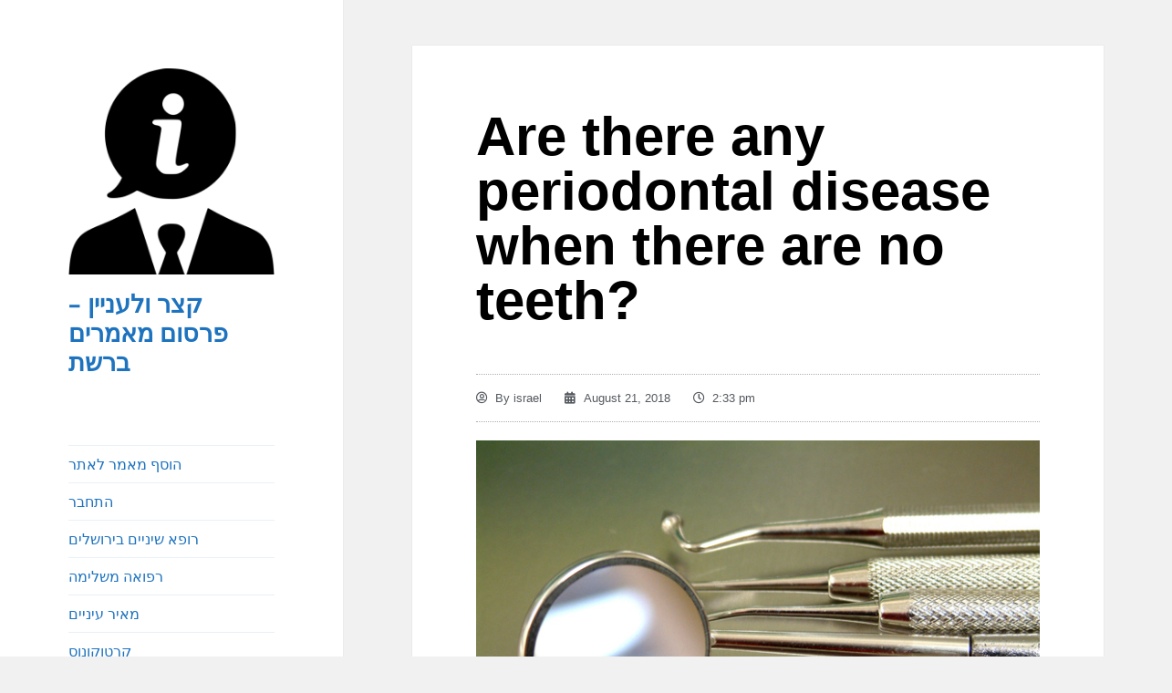

--- FILE ---
content_type: text/html; charset=UTF-8
request_url: https://mysite.ussl.blog/en/d7-94-d7-90-d7-9d-d7-99-d7-a9-d7-9d-d7-d7-9d-d7-95-d7-aa-d7-97-d7-d7-b-d7-99-d7-99-d7-9d-d7-9d-d7-a9-d7-90-d7-99-d7-9d-d7-a9-d7-99-d7-9d/
body_size: 33769
content:
<!DOCTYPE html>
<html lang="en-CA" class="no-js">
<head>
	<meta charset="UTF-8">
	<meta name="viewport" content="width=device-width, initial-scale=1.0">
	<link rel="profile" href="https://gmpg.org/xfn/11">
	<link rel="pingback" href="https://mysite.ussl.blog/xmlrpc.php">
	<script>(function(html){html.className = html.className.replace(/\bno-js\b/,'js')})(document.documentElement);</script>
<meta name='robots' content='index, follow, max-image-preview:large, max-snippet:-1, max-video-preview:-1' />
	<style>img:is([sizes="auto" i], [sizes^="auto," i]) { contain-intrinsic-size: 3000px 1500px }</style>
	<link rel="alternate" href="https://mysite.ussl.blog/en/d7-94-d7-90-d7-9d-d7-99-d7-a9-d7-9d-d7-d7-9d-d7-95-d7-aa-d7-97-d7-d7-b-d7-99-d7-99-d7-9d-d7-9d-d7-a9-d7-90-d7-99-d7-9d-d7-a9-d7-99-d7-9d/" hreflang="en" />
<link rel="alternate" href="https://mysite.ussl.blog/%d7%94%d7%90%d7%9d-%d7%99%d7%a9-%d7%9e%d7%97%d7%9c%d7%95%d7%aa-%d7%97%d7%a0%d7%99%d7%9b%d7%99%d7%99%d7%9d-%d7%9b%d7%a9%d7%90%d7%99%d7%9f-%d7%a9%d7%99%d7%a0%d7%99%d7%99%d7%9d/" hreflang="he" />

<!-- Google Tag Manager for WordPress by gtm4wp.com -->
<script data-cfasync="false" data-pagespeed-no-defer>
	var gtm4wp_datalayer_name = "dataLayer";
	var dataLayer = dataLayer || [];
</script>
<!-- End Google Tag Manager for WordPress by gtm4wp.com -->
	<!-- This site is optimized with the Yoast SEO plugin v25.2 - https://yoast.com/wordpress/plugins/seo/ -->
	<title>Are there any periodontal disease when there are no teeth? - קצר ולעניין - פרסום מאמרים ברשת</title>
	<link rel="canonical" href="https://mysite.ussl.blog/en/d7-94-d7-90-d7-9d-d7-99-d7-a9-d7-9d-d7-d7-9d-d7-95-d7-aa-d7-97-d7-d7-b-d7-99-d7-99-d7-9d-d7-9d-d7-a9-d7-90-d7-99-d7-9d-d7-a9-d7-99-d7-9d/" />
	<meta property="og:locale" content="en_US" />
	<meta property="og:locale:alternate" content="he_IL" />
	<meta property="og:type" content="article" />
	<meta property="og:title" content="Are there any periodontal disease when there are no teeth? - קצר ולעניין - פרסום מאמרים ברשת" />
	<meta property="og:description" content="Not. But unfortunately when there is implants in the mouth, it can certainly be caused by periodontal disease and bone absorption around the implants. This is the new disease of the Decade. So in our clinic we struggle on every tooth to save it and postpone treatment with implants. An in-depth article about gingivitis &gt; &hellip; Continue reading Are there any periodontal disease when there are no teeth?" />
	<meta property="og:url" content="https://mysite.ussl.blog/en/d7-94-d7-90-d7-9d-d7-99-d7-a9-d7-9d-d7-d7-9d-d7-95-d7-aa-d7-97-d7-d7-b-d7-99-d7-99-d7-9d-d7-9d-d7-a9-d7-90-d7-99-d7-9d-d7-a9-d7-99-d7-9d/" />
	<meta property="og:site_name" content="קצר ולעניין - פרסום מאמרים ברשת" />
	<meta property="article:published_time" content="2018-08-21T11:33:31+00:00" />
	<meta property="article:modified_time" content="2019-04-02T07:11:10+00:00" />
	<meta property="og:image" content="https://mysite.ussl.blog/wp-content/uploads/2019/03/dentalseries-2-1257538-639x480.jpg" />
	<meta property="og:image:width" content="639" />
	<meta property="og:image:height" content="480" />
	<meta property="og:image:type" content="image/jpeg" />
	<meta name="author" content="israel" />
	<meta name="twitter:card" content="summary_large_image" />
	<meta name="twitter:label1" content="Written by" />
	<meta name="twitter:data1" content="israel" />
	<script type="application/ld+json" class="yoast-schema-graph">{"@context":"https://schema.org","@graph":[{"@type":"Article","@id":"https://mysite.ussl.blog/en/d7-94-d7-90-d7-9d-d7-99-d7-a9-d7-9d-d7-d7-9d-d7-95-d7-aa-d7-97-d7-d7-b-d7-99-d7-99-d7-9d-d7-9d-d7-a9-d7-90-d7-99-d7-9d-d7-a9-d7-99-d7-9d/#article","isPartOf":{"@id":"https://mysite.ussl.blog/en/d7-94-d7-90-d7-9d-d7-99-d7-a9-d7-9d-d7-d7-9d-d7-95-d7-aa-d7-97-d7-d7-b-d7-99-d7-99-d7-9d-d7-9d-d7-a9-d7-90-d7-99-d7-9d-d7-a9-d7-99-d7-9d/"},"author":{"name":"israel","@id":"https://mysite.ussl.blog/en/#/schema/person/2042ec227271ee3a5bf08e3386167ebf"},"headline":"Are there any periodontal disease when there are no teeth?","datePublished":"2018-08-21T11:33:31+00:00","dateModified":"2019-04-02T07:11:10+00:00","mainEntityOfPage":{"@id":"https://mysite.ussl.blog/en/d7-94-d7-90-d7-9d-d7-99-d7-a9-d7-9d-d7-d7-9d-d7-95-d7-aa-d7-97-d7-d7-b-d7-99-d7-99-d7-9d-d7-9d-d7-a9-d7-90-d7-99-d7-9d-d7-a9-d7-99-d7-9d/"},"wordCount":64,"publisher":{"@id":"https://mysite.ussl.blog/en/#organization"},"image":{"@id":"https://mysite.ussl.blog/en/d7-94-d7-90-d7-9d-d7-99-d7-a9-d7-9d-d7-d7-9d-d7-95-d7-aa-d7-97-d7-d7-b-d7-99-d7-99-d7-9d-d7-9d-d7-a9-d7-90-d7-99-d7-9d-d7-a9-d7-99-d7-9d/#primaryimage"},"thumbnailUrl":"https://mysite.ussl.blog/wp-content/uploads/2019/03/dentalseries-2-1257538-639x480.jpg","articleSection":["כללי"],"inLanguage":"en-CA"},{"@type":"WebPage","@id":"https://mysite.ussl.blog/en/d7-94-d7-90-d7-9d-d7-99-d7-a9-d7-9d-d7-d7-9d-d7-95-d7-aa-d7-97-d7-d7-b-d7-99-d7-99-d7-9d-d7-9d-d7-a9-d7-90-d7-99-d7-9d-d7-a9-d7-99-d7-9d/","url":"https://mysite.ussl.blog/en/d7-94-d7-90-d7-9d-d7-99-d7-a9-d7-9d-d7-d7-9d-d7-95-d7-aa-d7-97-d7-d7-b-d7-99-d7-99-d7-9d-d7-9d-d7-a9-d7-90-d7-99-d7-9d-d7-a9-d7-99-d7-9d/","name":"Are there any periodontal disease when there are no teeth? - קצר ולעניין - פרסום מאמרים ברשת","isPartOf":{"@id":"https://mysite.ussl.blog/en/#website"},"primaryImageOfPage":{"@id":"https://mysite.ussl.blog/en/d7-94-d7-90-d7-9d-d7-99-d7-a9-d7-9d-d7-d7-9d-d7-95-d7-aa-d7-97-d7-d7-b-d7-99-d7-99-d7-9d-d7-9d-d7-a9-d7-90-d7-99-d7-9d-d7-a9-d7-99-d7-9d/#primaryimage"},"image":{"@id":"https://mysite.ussl.blog/en/d7-94-d7-90-d7-9d-d7-99-d7-a9-d7-9d-d7-d7-9d-d7-95-d7-aa-d7-97-d7-d7-b-d7-99-d7-99-d7-9d-d7-9d-d7-a9-d7-90-d7-99-d7-9d-d7-a9-d7-99-d7-9d/#primaryimage"},"thumbnailUrl":"https://mysite.ussl.blog/wp-content/uploads/2019/03/dentalseries-2-1257538-639x480.jpg","datePublished":"2018-08-21T11:33:31+00:00","dateModified":"2019-04-02T07:11:10+00:00","breadcrumb":{"@id":"https://mysite.ussl.blog/en/d7-94-d7-90-d7-9d-d7-99-d7-a9-d7-9d-d7-d7-9d-d7-95-d7-aa-d7-97-d7-d7-b-d7-99-d7-99-d7-9d-d7-9d-d7-a9-d7-90-d7-99-d7-9d-d7-a9-d7-99-d7-9d/#breadcrumb"},"inLanguage":"en-CA","potentialAction":[{"@type":"ReadAction","target":["https://mysite.ussl.blog/en/d7-94-d7-90-d7-9d-d7-99-d7-a9-d7-9d-d7-d7-9d-d7-95-d7-aa-d7-97-d7-d7-b-d7-99-d7-99-d7-9d-d7-9d-d7-a9-d7-90-d7-99-d7-9d-d7-a9-d7-99-d7-9d/"]}]},{"@type":"ImageObject","inLanguage":"en-CA","@id":"https://mysite.ussl.blog/en/d7-94-d7-90-d7-9d-d7-99-d7-a9-d7-9d-d7-d7-9d-d7-95-d7-aa-d7-97-d7-d7-b-d7-99-d7-99-d7-9d-d7-9d-d7-a9-d7-90-d7-99-d7-9d-d7-a9-d7-99-d7-9d/#primaryimage","url":"https://mysite.ussl.blog/wp-content/uploads/2019/03/dentalseries-2-1257538-639x480.jpg","contentUrl":"https://mysite.ussl.blog/wp-content/uploads/2019/03/dentalseries-2-1257538-639x480.jpg","width":639,"height":480,"caption":"dentalseries 2 1257538 639x480"},{"@type":"BreadcrumbList","@id":"https://mysite.ussl.blog/en/d7-94-d7-90-d7-9d-d7-99-d7-a9-d7-9d-d7-d7-9d-d7-95-d7-aa-d7-97-d7-d7-b-d7-99-d7-99-d7-9d-d7-9d-d7-a9-d7-90-d7-99-d7-9d-d7-a9-d7-99-d7-9d/#breadcrumb","itemListElement":[{"@type":"ListItem","position":1,"name":"Home","item":"https://mysite.ussl.blog/en/"},{"@type":"ListItem","position":2,"name":"Are there any periodontal disease when there are no teeth?"}]},{"@type":"WebSite","@id":"https://mysite.ussl.blog/en/#website","url":"https://mysite.ussl.blog/en/","name":"קצר ולעניין - פרסום מאמרים ברשת","description":"","publisher":{"@id":"https://mysite.ussl.blog/en/#organization"},"potentialAction":[{"@type":"SearchAction","target":{"@type":"EntryPoint","urlTemplate":"https://mysite.ussl.blog/en/?s={search_term_string}"},"query-input":{"@type":"PropertyValueSpecification","valueRequired":true,"valueName":"search_term_string"}}],"inLanguage":"en-CA"},{"@type":"Organization","@id":"https://mysite.ussl.blog/en/#organization","name":"קצר ולעניין - פרסום מאמרים ברשת","url":"https://mysite.ussl.blog/en/","logo":{"@type":"ImageObject","inLanguage":"en-CA","@id":"https://mysite.ussl.blog/en/#/schema/logo/image/","url":"https://mysite.ussl.blog/wp-content/uploads/2018/07/cropped-kisspng-computer-icons-customer-service-technical-support-info-icon-pink-purple-5adfea40d5e8f4.2322432015246239368762-2.png","contentUrl":"https://mysite.ussl.blog/wp-content/uploads/2018/07/cropped-kisspng-computer-icons-customer-service-technical-support-info-icon-pink-purple-5adfea40d5e8f4.2322432015246239368762-2.png","width":248,"height":248,"caption":"קצר ולעניין - פרסום מאמרים ברשת"},"image":{"@id":"https://mysite.ussl.blog/en/#/schema/logo/image/"}},{"@type":"Person","@id":"https://mysite.ussl.blog/en/#/schema/person/2042ec227271ee3a5bf08e3386167ebf","name":"israel","image":{"@type":"ImageObject","inLanguage":"en-CA","@id":"https://mysite.ussl.blog/en/#/schema/person/image/","url":"https://secure.gravatar.com/avatar/fc917e755bab2cde6bd27c28e1a966c389213695299fb3803f84ec2cf355b2a0?s=96&d=monsterid&r=g","contentUrl":"https://secure.gravatar.com/avatar/fc917e755bab2cde6bd27c28e1a966c389213695299fb3803f84ec2cf355b2a0?s=96&d=monsterid&r=g","caption":"israel"}}]}</script>
	<!-- / Yoast SEO plugin. -->


<style id='wp-emoji-styles-inline-css'>

	img.wp-smiley, img.emoji {
		display: inline !important;
		border: none !important;
		box-shadow: none !important;
		height: 1em !important;
		width: 1em !important;
		margin: 0 0.07em !important;
		vertical-align: -0.1em !important;
		background: none !important;
		padding: 0 !important;
	}
</style>
<link rel='stylesheet' id='wp-block-library-css' href='https://mysite.ussl.blog/wp-includes/css/dist/block-library/style.min.css?ver=6.8.3' media='all' />
<style id='wp-block-library-theme-inline-css'>
.wp-block-audio :where(figcaption){color:#555;font-size:13px;text-align:center}.is-dark-theme .wp-block-audio :where(figcaption){color:#ffffffa6}.wp-block-audio{margin:0 0 1em}.wp-block-code{border:1px solid #ccc;border-radius:4px;font-family:Menlo,Consolas,monaco,monospace;padding:.8em 1em}.wp-block-embed :where(figcaption){color:#555;font-size:13px;text-align:center}.is-dark-theme .wp-block-embed :where(figcaption){color:#ffffffa6}.wp-block-embed{margin:0 0 1em}.blocks-gallery-caption{color:#555;font-size:13px;text-align:center}.is-dark-theme .blocks-gallery-caption{color:#ffffffa6}:root :where(.wp-block-image figcaption){color:#555;font-size:13px;text-align:center}.is-dark-theme :root :where(.wp-block-image figcaption){color:#ffffffa6}.wp-block-image{margin:0 0 1em}.wp-block-pullquote{border-bottom:4px solid;border-top:4px solid;color:currentColor;margin-bottom:1.75em}.wp-block-pullquote cite,.wp-block-pullquote footer,.wp-block-pullquote__citation{color:currentColor;font-size:.8125em;font-style:normal;text-transform:uppercase}.wp-block-quote{border-left:.25em solid;margin:0 0 1.75em;padding-left:1em}.wp-block-quote cite,.wp-block-quote footer{color:currentColor;font-size:.8125em;font-style:normal;position:relative}.wp-block-quote:where(.has-text-align-right){border-left:none;border-right:.25em solid;padding-left:0;padding-right:1em}.wp-block-quote:where(.has-text-align-center){border:none;padding-left:0}.wp-block-quote.is-large,.wp-block-quote.is-style-large,.wp-block-quote:where(.is-style-plain){border:none}.wp-block-search .wp-block-search__label{font-weight:700}.wp-block-search__button{border:1px solid #ccc;padding:.375em .625em}:where(.wp-block-group.has-background){padding:1.25em 2.375em}.wp-block-separator.has-css-opacity{opacity:.4}.wp-block-separator{border:none;border-bottom:2px solid;margin-left:auto;margin-right:auto}.wp-block-separator.has-alpha-channel-opacity{opacity:1}.wp-block-separator:not(.is-style-wide):not(.is-style-dots){width:100px}.wp-block-separator.has-background:not(.is-style-dots){border-bottom:none;height:1px}.wp-block-separator.has-background:not(.is-style-wide):not(.is-style-dots){height:2px}.wp-block-table{margin:0 0 1em}.wp-block-table td,.wp-block-table th{word-break:normal}.wp-block-table :where(figcaption){color:#555;font-size:13px;text-align:center}.is-dark-theme .wp-block-table :where(figcaption){color:#ffffffa6}.wp-block-video :where(figcaption){color:#555;font-size:13px;text-align:center}.is-dark-theme .wp-block-video :where(figcaption){color:#ffffffa6}.wp-block-video{margin:0 0 1em}:root :where(.wp-block-template-part.has-background){margin-bottom:0;margin-top:0;padding:1.25em 2.375em}
</style>
<style id='classic-theme-styles-inline-css'>
/*! This file is auto-generated */
.wp-block-button__link{color:#fff;background-color:#32373c;border-radius:9999px;box-shadow:none;text-decoration:none;padding:calc(.667em + 2px) calc(1.333em + 2px);font-size:1.125em}.wp-block-file__button{background:#32373c;color:#fff;text-decoration:none}
</style>
<style id='global-styles-inline-css'>
:root{--wp--preset--aspect-ratio--square: 1;--wp--preset--aspect-ratio--4-3: 4/3;--wp--preset--aspect-ratio--3-4: 3/4;--wp--preset--aspect-ratio--3-2: 3/2;--wp--preset--aspect-ratio--2-3: 2/3;--wp--preset--aspect-ratio--16-9: 16/9;--wp--preset--aspect-ratio--9-16: 9/16;--wp--preset--color--black: #000000;--wp--preset--color--cyan-bluish-gray: #abb8c3;--wp--preset--color--white: #fff;--wp--preset--color--pale-pink: #f78da7;--wp--preset--color--vivid-red: #cf2e2e;--wp--preset--color--luminous-vivid-orange: #ff6900;--wp--preset--color--luminous-vivid-amber: #fcb900;--wp--preset--color--light-green-cyan: #7bdcb5;--wp--preset--color--vivid-green-cyan: #00d084;--wp--preset--color--pale-cyan-blue: #8ed1fc;--wp--preset--color--vivid-cyan-blue: #0693e3;--wp--preset--color--vivid-purple: #9b51e0;--wp--preset--color--dark-gray: #111;--wp--preset--color--light-gray: #f1f1f1;--wp--preset--color--yellow: #f4ca16;--wp--preset--color--dark-brown: #352712;--wp--preset--color--medium-pink: #e53b51;--wp--preset--color--light-pink: #ffe5d1;--wp--preset--color--dark-purple: #2e2256;--wp--preset--color--purple: #674970;--wp--preset--color--blue-gray: #22313f;--wp--preset--color--bright-blue: #55c3dc;--wp--preset--color--light-blue: #e9f2f9;--wp--preset--gradient--vivid-cyan-blue-to-vivid-purple: linear-gradient(135deg,rgba(6,147,227,1) 0%,rgb(155,81,224) 100%);--wp--preset--gradient--light-green-cyan-to-vivid-green-cyan: linear-gradient(135deg,rgb(122,220,180) 0%,rgb(0,208,130) 100%);--wp--preset--gradient--luminous-vivid-amber-to-luminous-vivid-orange: linear-gradient(135deg,rgba(252,185,0,1) 0%,rgba(255,105,0,1) 100%);--wp--preset--gradient--luminous-vivid-orange-to-vivid-red: linear-gradient(135deg,rgba(255,105,0,1) 0%,rgb(207,46,46) 100%);--wp--preset--gradient--very-light-gray-to-cyan-bluish-gray: linear-gradient(135deg,rgb(238,238,238) 0%,rgb(169,184,195) 100%);--wp--preset--gradient--cool-to-warm-spectrum: linear-gradient(135deg,rgb(74,234,220) 0%,rgb(151,120,209) 20%,rgb(207,42,186) 40%,rgb(238,44,130) 60%,rgb(251,105,98) 80%,rgb(254,248,76) 100%);--wp--preset--gradient--blush-light-purple: linear-gradient(135deg,rgb(255,206,236) 0%,rgb(152,150,240) 100%);--wp--preset--gradient--blush-bordeaux: linear-gradient(135deg,rgb(254,205,165) 0%,rgb(254,45,45) 50%,rgb(107,0,62) 100%);--wp--preset--gradient--luminous-dusk: linear-gradient(135deg,rgb(255,203,112) 0%,rgb(199,81,192) 50%,rgb(65,88,208) 100%);--wp--preset--gradient--pale-ocean: linear-gradient(135deg,rgb(255,245,203) 0%,rgb(182,227,212) 50%,rgb(51,167,181) 100%);--wp--preset--gradient--electric-grass: linear-gradient(135deg,rgb(202,248,128) 0%,rgb(113,206,126) 100%);--wp--preset--gradient--midnight: linear-gradient(135deg,rgb(2,3,129) 0%,rgb(40,116,252) 100%);--wp--preset--gradient--dark-gray-gradient-gradient: linear-gradient(90deg, rgba(17,17,17,1) 0%, rgba(42,42,42,1) 100%);--wp--preset--gradient--light-gray-gradient: linear-gradient(90deg, rgba(241,241,241,1) 0%, rgba(215,215,215,1) 100%);--wp--preset--gradient--white-gradient: linear-gradient(90deg, rgba(255,255,255,1) 0%, rgba(230,230,230,1) 100%);--wp--preset--gradient--yellow-gradient: linear-gradient(90deg, rgba(244,202,22,1) 0%, rgba(205,168,10,1) 100%);--wp--preset--gradient--dark-brown-gradient: linear-gradient(90deg, rgba(53,39,18,1) 0%, rgba(91,67,31,1) 100%);--wp--preset--gradient--medium-pink-gradient: linear-gradient(90deg, rgba(229,59,81,1) 0%, rgba(209,28,51,1) 100%);--wp--preset--gradient--light-pink-gradient: linear-gradient(90deg, rgba(255,229,209,1) 0%, rgba(255,200,158,1) 100%);--wp--preset--gradient--dark-purple-gradient: linear-gradient(90deg, rgba(46,34,86,1) 0%, rgba(66,48,123,1) 100%);--wp--preset--gradient--purple-gradient: linear-gradient(90deg, rgba(103,73,112,1) 0%, rgba(131,93,143,1) 100%);--wp--preset--gradient--blue-gray-gradient: linear-gradient(90deg, rgba(34,49,63,1) 0%, rgba(52,75,96,1) 100%);--wp--preset--gradient--bright-blue-gradient: linear-gradient(90deg, rgba(85,195,220,1) 0%, rgba(43,180,211,1) 100%);--wp--preset--gradient--light-blue-gradient: linear-gradient(90deg, rgba(233,242,249,1) 0%, rgba(193,218,238,1) 100%);--wp--preset--font-size--small: 13px;--wp--preset--font-size--medium: 20px;--wp--preset--font-size--large: 36px;--wp--preset--font-size--x-large: 42px;--wp--preset--spacing--20: 0.44rem;--wp--preset--spacing--30: 0.67rem;--wp--preset--spacing--40: 1rem;--wp--preset--spacing--50: 1.5rem;--wp--preset--spacing--60: 2.25rem;--wp--preset--spacing--70: 3.38rem;--wp--preset--spacing--80: 5.06rem;--wp--preset--shadow--natural: 6px 6px 9px rgba(0, 0, 0, 0.2);--wp--preset--shadow--deep: 12px 12px 50px rgba(0, 0, 0, 0.4);--wp--preset--shadow--sharp: 6px 6px 0px rgba(0, 0, 0, 0.2);--wp--preset--shadow--outlined: 6px 6px 0px -3px rgba(255, 255, 255, 1), 6px 6px rgba(0, 0, 0, 1);--wp--preset--shadow--crisp: 6px 6px 0px rgba(0, 0, 0, 1);}:where(.is-layout-flex){gap: 0.5em;}:where(.is-layout-grid){gap: 0.5em;}body .is-layout-flex{display: flex;}.is-layout-flex{flex-wrap: wrap;align-items: center;}.is-layout-flex > :is(*, div){margin: 0;}body .is-layout-grid{display: grid;}.is-layout-grid > :is(*, div){margin: 0;}:where(.wp-block-columns.is-layout-flex){gap: 2em;}:where(.wp-block-columns.is-layout-grid){gap: 2em;}:where(.wp-block-post-template.is-layout-flex){gap: 1.25em;}:where(.wp-block-post-template.is-layout-grid){gap: 1.25em;}.has-black-color{color: var(--wp--preset--color--black) !important;}.has-cyan-bluish-gray-color{color: var(--wp--preset--color--cyan-bluish-gray) !important;}.has-white-color{color: var(--wp--preset--color--white) !important;}.has-pale-pink-color{color: var(--wp--preset--color--pale-pink) !important;}.has-vivid-red-color{color: var(--wp--preset--color--vivid-red) !important;}.has-luminous-vivid-orange-color{color: var(--wp--preset--color--luminous-vivid-orange) !important;}.has-luminous-vivid-amber-color{color: var(--wp--preset--color--luminous-vivid-amber) !important;}.has-light-green-cyan-color{color: var(--wp--preset--color--light-green-cyan) !important;}.has-vivid-green-cyan-color{color: var(--wp--preset--color--vivid-green-cyan) !important;}.has-pale-cyan-blue-color{color: var(--wp--preset--color--pale-cyan-blue) !important;}.has-vivid-cyan-blue-color{color: var(--wp--preset--color--vivid-cyan-blue) !important;}.has-vivid-purple-color{color: var(--wp--preset--color--vivid-purple) !important;}.has-black-background-color{background-color: var(--wp--preset--color--black) !important;}.has-cyan-bluish-gray-background-color{background-color: var(--wp--preset--color--cyan-bluish-gray) !important;}.has-white-background-color{background-color: var(--wp--preset--color--white) !important;}.has-pale-pink-background-color{background-color: var(--wp--preset--color--pale-pink) !important;}.has-vivid-red-background-color{background-color: var(--wp--preset--color--vivid-red) !important;}.has-luminous-vivid-orange-background-color{background-color: var(--wp--preset--color--luminous-vivid-orange) !important;}.has-luminous-vivid-amber-background-color{background-color: var(--wp--preset--color--luminous-vivid-amber) !important;}.has-light-green-cyan-background-color{background-color: var(--wp--preset--color--light-green-cyan) !important;}.has-vivid-green-cyan-background-color{background-color: var(--wp--preset--color--vivid-green-cyan) !important;}.has-pale-cyan-blue-background-color{background-color: var(--wp--preset--color--pale-cyan-blue) !important;}.has-vivid-cyan-blue-background-color{background-color: var(--wp--preset--color--vivid-cyan-blue) !important;}.has-vivid-purple-background-color{background-color: var(--wp--preset--color--vivid-purple) !important;}.has-black-border-color{border-color: var(--wp--preset--color--black) !important;}.has-cyan-bluish-gray-border-color{border-color: var(--wp--preset--color--cyan-bluish-gray) !important;}.has-white-border-color{border-color: var(--wp--preset--color--white) !important;}.has-pale-pink-border-color{border-color: var(--wp--preset--color--pale-pink) !important;}.has-vivid-red-border-color{border-color: var(--wp--preset--color--vivid-red) !important;}.has-luminous-vivid-orange-border-color{border-color: var(--wp--preset--color--luminous-vivid-orange) !important;}.has-luminous-vivid-amber-border-color{border-color: var(--wp--preset--color--luminous-vivid-amber) !important;}.has-light-green-cyan-border-color{border-color: var(--wp--preset--color--light-green-cyan) !important;}.has-vivid-green-cyan-border-color{border-color: var(--wp--preset--color--vivid-green-cyan) !important;}.has-pale-cyan-blue-border-color{border-color: var(--wp--preset--color--pale-cyan-blue) !important;}.has-vivid-cyan-blue-border-color{border-color: var(--wp--preset--color--vivid-cyan-blue) !important;}.has-vivid-purple-border-color{border-color: var(--wp--preset--color--vivid-purple) !important;}.has-vivid-cyan-blue-to-vivid-purple-gradient-background{background: var(--wp--preset--gradient--vivid-cyan-blue-to-vivid-purple) !important;}.has-light-green-cyan-to-vivid-green-cyan-gradient-background{background: var(--wp--preset--gradient--light-green-cyan-to-vivid-green-cyan) !important;}.has-luminous-vivid-amber-to-luminous-vivid-orange-gradient-background{background: var(--wp--preset--gradient--luminous-vivid-amber-to-luminous-vivid-orange) !important;}.has-luminous-vivid-orange-to-vivid-red-gradient-background{background: var(--wp--preset--gradient--luminous-vivid-orange-to-vivid-red) !important;}.has-very-light-gray-to-cyan-bluish-gray-gradient-background{background: var(--wp--preset--gradient--very-light-gray-to-cyan-bluish-gray) !important;}.has-cool-to-warm-spectrum-gradient-background{background: var(--wp--preset--gradient--cool-to-warm-spectrum) !important;}.has-blush-light-purple-gradient-background{background: var(--wp--preset--gradient--blush-light-purple) !important;}.has-blush-bordeaux-gradient-background{background: var(--wp--preset--gradient--blush-bordeaux) !important;}.has-luminous-dusk-gradient-background{background: var(--wp--preset--gradient--luminous-dusk) !important;}.has-pale-ocean-gradient-background{background: var(--wp--preset--gradient--pale-ocean) !important;}.has-electric-grass-gradient-background{background: var(--wp--preset--gradient--electric-grass) !important;}.has-midnight-gradient-background{background: var(--wp--preset--gradient--midnight) !important;}.has-small-font-size{font-size: var(--wp--preset--font-size--small) !important;}.has-medium-font-size{font-size: var(--wp--preset--font-size--medium) !important;}.has-large-font-size{font-size: var(--wp--preset--font-size--large) !important;}.has-x-large-font-size{font-size: var(--wp--preset--font-size--x-large) !important;}
:where(.wp-block-post-template.is-layout-flex){gap: 1.25em;}:where(.wp-block-post-template.is-layout-grid){gap: 1.25em;}
:where(.wp-block-columns.is-layout-flex){gap: 2em;}:where(.wp-block-columns.is-layout-grid){gap: 2em;}
:root :where(.wp-block-pullquote){font-size: 1.5em;line-height: 1.6;}
</style>
<link rel='stylesheet' id='ez-toc-css' href='https://mysite.ussl.blog/wp-content/plugins/easy-table-of-contents/assets/css/screen.min.css?ver=2.0.74' media='all' />
<style id='ez-toc-inline-css'>
div#ez-toc-container .ez-toc-title {font-size: 120%;}div#ez-toc-container .ez-toc-title {font-weight: 500;}div#ez-toc-container ul li , div#ez-toc-container ul li a {font-size: 95%;}div#ez-toc-container ul li , div#ez-toc-container ul li a {font-weight: 500;}div#ez-toc-container nav ul ul li {font-size: 90%;}div#ez-toc-container {background: #fff;border: 1px solid #ffffff;width: 100%;}div#ez-toc-container p.ez-toc-title , #ez-toc-container .ez_toc_custom_title_icon , #ez-toc-container .ez_toc_custom_toc_icon {color: #999;}div#ez-toc-container ul.ez-toc-list a {color: #428bca;}div#ez-toc-container ul.ez-toc-list a:hover {color: #2a6496;}div#ez-toc-container ul.ez-toc-list a:visited {color: #428bca;}
.ez-toc-container-direction {direction: ltr;}.ez-toc-counter ul {direction: ltr;counter-reset: item ;}.ez-toc-counter nav ul li a::before {content: counter(item, numeric) '. ';margin-right: .2em; counter-increment: item;flex-grow: 0;flex-shrink: 0;float: left; }.ez-toc-widget-direction {direction: ltr;}.ez-toc-widget-container ul {direction: ltr;counter-reset: item ;}.ez-toc-widget-container nav ul li a::before {content: counter(item, numeric) '. ';margin-right: .2em; counter-increment: item;flex-grow: 0;flex-shrink: 0;float: left; }
</style>
<link rel='stylesheet' id='wpuf-layout1-css' href='https://mysite.ussl.blog/wp-content/plugins/wp-user-frontend/assets/css/frontend-form/layout1.css?ver=4.1.5' media='all' />
<link rel='stylesheet' id='wpuf-frontend-forms-css' href='https://mysite.ussl.blog/wp-content/plugins/wp-user-frontend/assets/css/frontend-forms.css?ver=4.1.5' media='all' />
<link rel='stylesheet' id='wpuf-sweetalert2-css' href='https://mysite.ussl.blog/wp-content/plugins/wp-user-frontend/assets/vendor/sweetalert2/sweetalert2.css?ver=11.4.8' media='all' />
<link rel='stylesheet' id='wpuf-jquery-ui-css' href='https://mysite.ussl.blog/wp-content/plugins/wp-user-frontend/assets/css/jquery-ui-1.9.1.custom.css?ver=1.9.1' media='all' />
<link rel='stylesheet' id='twentyfifteen-fonts-css' href='https://mysite.ussl.blog/wp-content/themes/twentyfifteen/assets/fonts/noto-sans-plus-noto-serif-plus-inconsolata.css?ver=20230328' media='all' />
<link rel='stylesheet' id='genericons-css' href='https://mysite.ussl.blog/wp-content/plugins/jetpack/_inc/genericons/genericons/genericons.css?ver=3.1' media='all' />
<link rel='stylesheet' id='twentyfifteen-style-css' href='https://mysite.ussl.blog/wp-content/themes/twentyfifteen/style.css?ver=20250415' media='all' />
<style id='twentyfifteen-style-inline-css'>

			.post-navigation .nav-next { background-image: url(https://mysite.ussl.blog/wp-content/uploads/2019/01/globuli-1574436_640.jpg); border-top: 0; }
			.post-navigation .nav-next .post-title, .post-navigation .nav-next a:hover .post-title, .post-navigation .nav-next .meta-nav { color: #fff; }
			.post-navigation .nav-next a:before { background-color: rgba(0, 0, 0, 0.4); }
		

		/* Custom Sidebar Text Color */
		.site-title a,
		.site-description,
		.secondary-toggle:before {
			color: #1e73be;
		}

		.site-title a:hover,
		.site-title a:focus {
			color: rgba( 30, 115, 190, 0.7);
		}

		.secondary-toggle {
			border-color: rgba( 30, 115, 190, 0.1);
		}

		.secondary-toggle:hover,
		.secondary-toggle:focus {
			border-color: rgba( 30, 115, 190, 0.3);
		}

		.site-title a {
			outline-color: rgba( 30, 115, 190, 0.3);
		}

		@media screen and (min-width: 59.6875em) {
			.secondary a,
			.dropdown-toggle:after,
			.widget-title,
			.widget blockquote cite,
			.widget blockquote small {
				color: #1e73be;
			}

			.widget button,
			.widget input[type="button"],
			.widget input[type="reset"],
			.widget input[type="submit"],
			.widget_calendar tbody a {
				background-color: #1e73be;
			}

			.textwidget a {
				border-color: #1e73be;
			}

			.secondary a:hover,
			.secondary a:focus,
			.main-navigation .menu-item-description,
			.widget,
			.widget blockquote,
			.widget .wp-caption-text,
			.widget .gallery-caption {
				color: rgba( 30, 115, 190, 0.7);
			}

			.widget button:hover,
			.widget button:focus,
			.widget input[type="button"]:hover,
			.widget input[type="button"]:focus,
			.widget input[type="reset"]:hover,
			.widget input[type="reset"]:focus,
			.widget input[type="submit"]:hover,
			.widget input[type="submit"]:focus,
			.widget_calendar tbody a:hover,
			.widget_calendar tbody a:focus {
				background-color: rgba( 30, 115, 190, 0.7);
			}

			.widget blockquote {
				border-color: rgba( 30, 115, 190, 0.7);
			}

			.main-navigation ul,
			.main-navigation li,
			.secondary-toggle,
			.widget input,
			.widget textarea,
			.widget table,
			.widget th,
			.widget td,
			.widget pre,
			.widget li,
			.widget_categories .children,
			.widget_nav_menu .sub-menu,
			.widget_pages .children,
			.widget abbr[title] {
				border-color: rgba( 30, 115, 190, 0.1);
			}

			.dropdown-toggle:hover,
			.dropdown-toggle:focus,
			.widget hr {
				background-color: rgba( 30, 115, 190, 0.1);
			}

			.widget input:focus,
			.widget textarea:focus {
				border-color: rgba( 30, 115, 190, 0.3);
			}

			.sidebar a:focus,
			.dropdown-toggle:focus {
				outline-color: rgba( 30, 115, 190, 0.3);
			}
		}
	
</style>
<link rel='stylesheet' id='twentyfifteen-block-style-css' href='https://mysite.ussl.blog/wp-content/themes/twentyfifteen/css/blocks.css?ver=20240715' media='all' />
<link rel='stylesheet' id='elementor-frontend-css' href='https://mysite.ussl.blog/wp-content/plugins/elementor/assets/css/frontend.min.css?ver=3.29.2' media='all' />
<link rel='stylesheet' id='widget-heading-css' href='https://mysite.ussl.blog/wp-content/plugins/elementor/assets/css/widget-heading.min.css?ver=3.29.2' media='all' />
<link rel='stylesheet' id='widget-post-info-css' href='https://mysite.ussl.blog/wp-content/plugins/elementor-pro/assets/css/widget-post-info.min.css?ver=3.29.2' media='all' />
<link rel='stylesheet' id='widget-icon-list-css' href='https://mysite.ussl.blog/wp-content/plugins/elementor/assets/css/widget-icon-list.min.css?ver=3.29.2' media='all' />
<link rel='stylesheet' id='elementor-icons-shared-0-css' href='https://mysite.ussl.blog/wp-content/plugins/elementor/assets/lib/font-awesome/css/fontawesome.min.css?ver=5.15.3' media='all' />
<link rel='stylesheet' id='elementor-icons-fa-regular-css' href='https://mysite.ussl.blog/wp-content/plugins/elementor/assets/lib/font-awesome/css/regular.min.css?ver=5.15.3' media='all' />
<link rel='stylesheet' id='elementor-icons-fa-solid-css' href='https://mysite.ussl.blog/wp-content/plugins/elementor/assets/lib/font-awesome/css/solid.min.css?ver=5.15.3' media='all' />
<link rel='stylesheet' id='widget-image-css' href='https://mysite.ussl.blog/wp-content/plugins/elementor/assets/css/widget-image.min.css?ver=3.29.2' media='all' />
<link rel='stylesheet' id='widget-share-buttons-css' href='https://mysite.ussl.blog/wp-content/plugins/elementor-pro/assets/css/widget-share-buttons.min.css?ver=3.29.2' media='all' />
<link rel='stylesheet' id='e-apple-webkit-css' href='https://mysite.ussl.blog/wp-content/plugins/elementor/assets/css/conditionals/apple-webkit.min.css?ver=3.29.2' media='all' />
<link rel='stylesheet' id='elementor-icons-fa-brands-css' href='https://mysite.ussl.blog/wp-content/plugins/elementor/assets/lib/font-awesome/css/brands.min.css?ver=5.15.3' media='all' />
<link rel='stylesheet' id='widget-social-css' href='https://mysite.ussl.blog/wp-content/plugins/elementor-pro/assets/css/widget-social.min.css?ver=3.29.2' media='all' />
<link rel='stylesheet' id='widget-post-navigation-css' href='https://mysite.ussl.blog/wp-content/plugins/elementor-pro/assets/css/widget-post-navigation.min.css?ver=3.29.2' media='all' />
<link rel='stylesheet' id='widget-divider-css' href='https://mysite.ussl.blog/wp-content/plugins/elementor/assets/css/widget-divider.min.css?ver=3.29.2' media='all' />
<link rel='stylesheet' id='widget-posts-css' href='https://mysite.ussl.blog/wp-content/plugins/elementor-pro/assets/css/widget-posts.min.css?ver=3.29.2' media='all' />
<link rel='stylesheet' id='elementor-icons-css' href='https://mysite.ussl.blog/wp-content/plugins/elementor/assets/lib/eicons/css/elementor-icons.min.css?ver=5.40.0' media='all' />
<link rel='stylesheet' id='elementor-post-729-css' href='https://mysite.ussl.blog/wp-content/uploads/elementor/css/post-729.css?ver=1749451021' media='all' />
<link rel='stylesheet' id='font-awesome-5-all-css' href='https://mysite.ussl.blog/wp-content/plugins/elementor/assets/lib/font-awesome/css/all.min.css?ver=3.29.2' media='all' />
<link rel='stylesheet' id='font-awesome-4-shim-css' href='https://mysite.ussl.blog/wp-content/plugins/elementor/assets/lib/font-awesome/css/v4-shims.min.css?ver=3.29.2' media='all' />
<link rel='stylesheet' id='elementor-post-5-css' href='https://mysite.ussl.blog/wp-content/uploads/elementor/css/post-5.css?ver=1749451037' media='all' />
<style id='rocket-lazyload-inline-css'>
.rll-youtube-player{position:relative;padding-bottom:56.23%;height:0;overflow:hidden;max-width:100%;}.rll-youtube-player:focus-within{outline: 2px solid currentColor;outline-offset: 5px;}.rll-youtube-player iframe{position:absolute;top:0;left:0;width:100%;height:100%;z-index:100;background:0 0}.rll-youtube-player img{bottom:0;display:block;left:0;margin:auto;max-width:100%;width:100%;position:absolute;right:0;top:0;border:none;height:auto;-webkit-transition:.4s all;-moz-transition:.4s all;transition:.4s all}.rll-youtube-player img:hover{-webkit-filter:brightness(75%)}.rll-youtube-player .play{height:100%;width:100%;left:0;top:0;position:absolute;background:url(https://mysite.ussl.blog/wp-content/plugins/rocket-lazy-load/assets/img/youtube.png) no-repeat center;background-color: transparent !important;cursor:pointer;border:none;}.wp-embed-responsive .wp-has-aspect-ratio .rll-youtube-player{position:absolute;padding-bottom:0;width:100%;height:100%;top:0;bottom:0;left:0;right:0}
</style>
<link rel='stylesheet' id='elementor-gf-local-heebo-css' href='http://mysite.ussl.blog/wp-content/uploads/elementor/google-fonts/css/heebo.css?ver=1749451026' media='all' />
<script src="https://mysite.ussl.blog/wp-includes/js/jquery/jquery.min.js?ver=3.7.1" id="jquery-core-js"></script>
<script src="https://mysite.ussl.blog/wp-includes/js/jquery/jquery-migrate.min.js?ver=3.4.1" id="jquery-migrate-js"></script>
<script src="https://mysite.ussl.blog/wp-includes/js/clipboard.min.js?ver=2.0.11" id="clipboard-js"></script>
<script src="https://mysite.ussl.blog/wp-includes/js/plupload/moxie.min.js?ver=1.3.5.1" id="moxiejs-js"></script>
<script src="https://mysite.ussl.blog/wp-includes/js/plupload/plupload.min.js?ver=2.1.9" id="plupload-js"></script>
<script src="https://mysite.ussl.blog/wp-includes/js/underscore.min.js?ver=1.13.7" id="underscore-js"></script>
<script src="https://mysite.ussl.blog/wp-includes/js/dist/dom-ready.min.js?ver=f77871ff7694fffea381" id="wp-dom-ready-js"></script>
<script src="https://mysite.ussl.blog/wp-includes/js/dist/hooks.min.js?ver=4d63a3d491d11ffd8ac6" id="wp-hooks-js"></script>
<script src="https://mysite.ussl.blog/wp-includes/js/dist/i18n.min.js?ver=5e580eb46a90c2b997e6" id="wp-i18n-js"></script>
<script id="wp-i18n-js-after">
wp.i18n.setLocaleData( { 'text direction\u0004ltr': [ 'ltr' ] } );
</script>
<script id="wp-a11y-js-translations">
( function( domain, translations ) {
	var localeData = translations.locale_data[ domain ] || translations.locale_data.messages;
	localeData[""].domain = domain;
	wp.i18n.setLocaleData( localeData, domain );
} )( "default", {"translation-revision-date":"2025-11-13 14:36:03+0000","generator":"GlotPress\/4.0.3","domain":"messages","locale_data":{"messages":{"":{"domain":"messages","plural-forms":"nplurals=2; plural=n != 1;","lang":"en_CA"},"Notifications":["Notifications"]}},"comment":{"reference":"wp-includes\/js\/dist\/a11y.js"}} );
</script>
<script src="https://mysite.ussl.blog/wp-includes/js/dist/a11y.min.js?ver=3156534cc54473497e14" id="wp-a11y-js"></script>
<script id="plupload-handlers-js-extra">
var pluploadL10n = {"queue_limit_exceeded":"You have attempted to queue too many files.","file_exceeds_size_limit":"%s exceeds the maximum upload size for this site.","zero_byte_file":"This file is empty. Please try another.","invalid_filetype":"This file cannot be processed by the web server.","not_an_image":"This file is not an image. Please try another.","image_memory_exceeded":"Memory exceeded. Please try another smaller file.","image_dimensions_exceeded":"This is larger than the maximum size. Please try another.","default_error":"An error occurred in the upload. Please try again later.","missing_upload_url":"There was a configuration error. Please contact the server administrator.","upload_limit_exceeded":"You may only upload 1 file.","http_error":"Unexpected response from the server. The file may have been uploaded successfully. Check in the Media Library or reload the page.","http_error_image":"The server cannot process the image. This can happen if the server is busy or does not have enough resources to complete the task. Uploading a smaller image may help. Suggested maximum size is 2560 pixels.","upload_failed":"Upload failed.","big_upload_failed":"Please try uploading this file with the %1$sbrowser uploader%2$s.","big_upload_queued":"%s exceeds the maximum upload size for the multi-file uploader when used in your browser.","io_error":"IO error.","security_error":"Security error.","file_cancelled":"File cancelled.","upload_stopped":"Upload stopped.","dismiss":"Dismiss","crunching":"Crunching\u2026","deleted":"moved to the Trash.","error_uploading":"\u201c%s\u201d has failed to upload.","unsupported_image":"This image cannot be displayed in a web browser. For best results, convert it to JPEG before uploading.","noneditable_image":"The web server cannot generate responsive image sizes for this image. Convert it to JPEG or PNG before uploading.","file_url_copied":"The file URL has been copied to your clipboard"};
</script>
<script src="https://mysite.ussl.blog/wp-includes/js/plupload/handlers.min.js?ver=6.8.3" id="plupload-handlers-js"></script>
<script id="twentyfifteen-script-js-extra">
var screenReaderText = {"expand":"<span class=\"screen-reader-text\">expand child menu<\/span>","collapse":"<span class=\"screen-reader-text\">collapse child menu<\/span>"};
</script>
<script src="https://mysite.ussl.blog/wp-content/themes/twentyfifteen/js/functions.js?ver=20250303" id="twentyfifteen-script-js" defer data-wp-strategy="defer"></script>
<script src="https://mysite.ussl.blog/wp-content/plugins/elementor/assets/lib/font-awesome/js/v4-shims.min.js?ver=3.29.2" id="font-awesome-4-shim-js"></script>
<style>:root {
			--lazy-loader-animation-duration: 300ms;
		}
		  
		.lazyload {
	display: block;
}

.lazyload,
        .lazyloading {
			opacity: 0;
		}


		.lazyloaded {
			opacity: 1;
			transition: opacity 300ms;
			transition: opacity var(--lazy-loader-animation-duration);
		}</style><noscript><style>.lazyload { display: none; } .lazyload[class*="lazy-loader-background-element-"] { display: block; opacity: 1; }</style></noscript>
		<script type="text/javascript">
				window.rocketSplitTest = { 'config': { 'page': { 'base': { 'protocol': 'https://', 'host': 'mysite.ussl.blog', 'path': '/' } } } };
				window.rocketSplitTest.cookie = { };
				window.rocketSplitTest.cookie.create = function (name, value, days) {
					var date = new Date();
					date.setTime(date.getTime() + (days * 24 * 60 * 60 * 1000));
					document.cookie = name + "=" + value + "; expires=" + date.toGMTString() + "; path=" + window.rocketSplitTest.config.page.base.path;
				};
				window.rocketSplitTest.cookie.read = function (name) {
					var parts = ("; " + document.cookie).split("; " + name + "=");
					return (parts.length === 2) ? parts.pop().split(";").shift() : null;
				};
		</script>

		
<!-- Google Tag Manager for WordPress by gtm4wp.com -->
<!-- GTM Container placement set to footer -->
<script data-cfasync="false" data-pagespeed-no-defer>
	var dataLayer_content = {"pagePostType":"post","pagePostType2":"single-post","pageCategory":["%d7%9b%d7%9c%d7%9c%d7%99"],"pagePostAuthor":"israel"};
	dataLayer.push( dataLayer_content );
</script>
<script data-cfasync="false" data-pagespeed-no-defer>
(function(w,d,s,l,i){w[l]=w[l]||[];w[l].push({'gtm.start':
new Date().getTime(),event:'gtm.js'});var f=d.getElementsByTagName(s)[0],
j=d.createElement(s),dl=l!='dataLayer'?'&l='+l:'';j.async=true;j.src=
'//www.googletagmanager.com/gtm.js?id='+i+dl;f.parentNode.insertBefore(j,f);
})(window,document,'script','dataLayer','GTM-WBKJZGC');
</script>
<!-- End Google Tag Manager for WordPress by gtm4wp.com -->        <style>

        </style>
        <meta name="generator" content="Elementor 3.29.2; features: additional_custom_breakpoints, e_local_google_fonts; settings: css_print_method-external, google_font-enabled, font_display-auto">
			<style>
				.e-con.e-parent:nth-of-type(n+4):not(.e-lazyloaded):not(.e-no-lazyload),
				.e-con.e-parent:nth-of-type(n+4):not(.e-lazyloaded):not(.e-no-lazyload) * {
					background-image: none !important;
				}
				@media screen and (max-height: 1024px) {
					.e-con.e-parent:nth-of-type(n+3):not(.e-lazyloaded):not(.e-no-lazyload),
					.e-con.e-parent:nth-of-type(n+3):not(.e-lazyloaded):not(.e-no-lazyload) * {
						background-image: none !important;
					}
				}
				@media screen and (max-height: 640px) {
					.e-con.e-parent:nth-of-type(n+2):not(.e-lazyloaded):not(.e-no-lazyload),
					.e-con.e-parent:nth-of-type(n+2):not(.e-lazyloaded):not(.e-no-lazyload) * {
						background-image: none !important;
					}
				}
			</style>
			<link rel="icon" href="https://mysite.ussl.blog/wp-content/uploads/2018/07/cropped-kisspng-blue-angle-area-text-israel-5ab0d7e0146667.1509794015215390400836-32x32.png" sizes="32x32" />
<link rel="icon" href="https://mysite.ussl.blog/wp-content/uploads/2018/07/cropped-kisspng-blue-angle-area-text-israel-5ab0d7e0146667.1509794015215390400836-192x192.png" sizes="192x192" />
<link rel="apple-touch-icon" href="https://mysite.ussl.blog/wp-content/uploads/2018/07/cropped-kisspng-blue-angle-area-text-israel-5ab0d7e0146667.1509794015215390400836-180x180.png" />
<meta name="msapplication-TileImage" content="https://mysite.ussl.blog/wp-content/uploads/2018/07/cropped-kisspng-blue-angle-area-text-israel-5ab0d7e0146667.1509794015215390400836-270x270.png" />
		<style id="wp-custom-css">
			html , body{
	overflow-x:hidden !important;
} 
a{
	color:red;
}
div#ez-toc-container * {
    text-align: right;
}
div#content
 {
    margin-right: 30%;
    width: 71%;
}		</style>
		<noscript><style id="rocket-lazyload-nojs-css">.rll-youtube-player, [data-lazy-src]{display:none !important;}</style></noscript></head>

<body class="wp-singular post-template-default single single-post postid-374 single-format-standard wp-custom-logo wp-embed-responsive wp-theme-twentyfifteen elementor-default elementor-template-full-width elementor-kit-729 elementor-page-5">
<div id="page" class="hfeed site">
	<a class="skip-link screen-reader-text" href="#content">
		Skip to content	</a>

	<div id="sidebar" class="sidebar">
		<header id="masthead" class="site-header">
			<div class="site-branding">
				<a href="https://mysite.ussl.blog/en/" class="custom-logo-link" rel="home"><img width="248" height="248" src="data:image/svg+xml,%3Csvg%20xmlns='http://www.w3.org/2000/svg'%20viewBox='0%200%20248%20248'%3E%3C/svg%3E" class="custom-logo" alt="cropped kisspng computer icons customer service technical support info icon pink purple 5adfea40d5e8f4.2322432015246239368762 2" decoding="async" data-lazy-srcset="https://mysite.ussl.blog/wp-content/uploads/2018/07/cropped-kisspng-computer-icons-customer-service-technical-support-info-icon-pink-purple-5adfea40d5e8f4.2322432015246239368762-2.png 248w, https://mysite.ussl.blog/wp-content/uploads/2018/07/cropped-kisspng-computer-icons-customer-service-technical-support-info-icon-pink-purple-5adfea40d5e8f4.2322432015246239368762-2-150x150.png 150w" data-lazy-sizes="(max-width: 248px) 100vw, 248px" data-lazy-src="https://mysite.ussl.blog/wp-content/uploads/2018/07/cropped-kisspng-computer-icons-customer-service-technical-support-info-icon-pink-purple-5adfea40d5e8f4.2322432015246239368762-2.png" /><noscript><img width="248" height="248" src="https://mysite.ussl.blog/wp-content/uploads/2018/07/cropped-kisspng-computer-icons-customer-service-technical-support-info-icon-pink-purple-5adfea40d5e8f4.2322432015246239368762-2.png" class="custom-logo" alt="cropped kisspng computer icons customer service technical support info icon pink purple 5adfea40d5e8f4.2322432015246239368762 2" decoding="async" srcset="https://mysite.ussl.blog/wp-content/uploads/2018/07/cropped-kisspng-computer-icons-customer-service-technical-support-info-icon-pink-purple-5adfea40d5e8f4.2322432015246239368762-2.png 248w, https://mysite.ussl.blog/wp-content/uploads/2018/07/cropped-kisspng-computer-icons-customer-service-technical-support-info-icon-pink-purple-5adfea40d5e8f4.2322432015246239368762-2-150x150.png 150w" sizes="(max-width: 248px) 100vw, 248px" /></noscript></a>						<p class="site-title"><a href="https://mysite.ussl.blog/en/" rel="home" >קצר ולעניין &#8211; פרסום מאמרים ברשת</a></p>
										<button class="secondary-toggle">Menu and widgets</button>
			</div><!-- .site-branding -->
		</header><!-- .site-header -->

			<div id="secondary" class="secondary">

					<nav id="site-navigation" class="main-navigation">
				<div class="menu-%d7%a8%d7%90%d7%a9%d7%99-container"><ul id="menu-%d7%a8%d7%90%d7%a9%d7%99" class="nav-menu"><li id="menu-item-258" class="menu-item menu-item-type-post_type menu-item-object-page menu-item-258"><a href="https://mysite.ussl.blog/%d7%94%d7%95%d7%a1%d7%a3-%d7%9e%d7%90%d7%9e%d7%a8-%d7%9c%d7%90%d7%aa%d7%a8/">הוסף מאמר לאתר</a></li>
<li id="menu-item-259" class="menu-item menu-item-type-post_type menu-item-object-page menu-item-259"><a href="https://mysite.ussl.blog/login/">התחבר</a></li>
<li id="menu-item-597" class="menu-item menu-item-type-custom menu-item-object-custom menu-item-597"><a href="http://bit.ly/30OaLKv">רופא שיניים בירושלים</a></li>
<li id="menu-item-598" class="menu-item menu-item-type-custom menu-item-object-custom menu-item-598"><a href="http://bit.ly/2W83cja">רפואה משלימה</a></li>
<li id="menu-item-695" class="menu-item menu-item-type-custom menu-item-object-custom menu-item-695"><a href="https://www.meire.co.il/">מאיר עיניים</a></li>
<li id="menu-item-724" class="menu-item menu-item-type-custom menu-item-object-custom menu-item-724"><a href="https://www.meire.co.il/%D7%A7%D7%A8%D7%98%D7%95%D7%A7%D7%95%D7%A0%D7%95%D7%A1/">קרטוקונוס</a></li>
<li id="menu-item-726" class="menu-item menu-item-type-custom menu-item-object-custom menu-item-726"><a href="https://cabasso-curtains.co.il/">וילונות בירושלים</a></li>
</ul></div>			</nav><!-- .main-navigation -->
		
		
					<div id="widget-area" class="widget-area" role="complementary">
				<aside id="search-2" class="widget widget_search"><form role="search" method="get" class="search-form" action="https://mysite.ussl.blog/en/">
				<label>
					<span class="screen-reader-text">Search for:</span>
					<input type="search" class="search-field" placeholder="Search &hellip;" value="" name="s" />
				</label>
				<input type="submit" class="search-submit screen-reader-text" value="Search" />
			</form></aside>
		<aside id="recent-posts-2" class="widget widget_recent_entries">
		<h2 class="widget-title">Recent Posts</h2><nav aria-label="Recent Posts">
		<ul>
											<li>
					<a href="https://mysite.ussl.blog/en/d7-94-d7-a9-d7-aa-d7-9c-d7-95-d7-aa-d7-a9-d7-99-d7-a1-d7-99-d7-99-d7-9c-2/">Dental Implants</a>
									</li>
											<li>
					<a href="https://mysite.ussl.blog/en/danny-locksmiths-in-ramat-gan/">Danny Locksmiths in Ramat Gan</a>
									</li>
											<li>
					<a href="https://mysite.ussl.blog/en/d7-98-d7-99-d7-a4-d7-95-d7-9c-d7-91-d7-93-d7-99-d7-a7-d7-95-d7-a8-d7-a1-d7-99-d7-a0-d7-99-d7-9c-d7-99-d7-9c-d7-93-d7-99-d7-9c/">Acupuncture Treatment for children</a>
									</li>
											<li>
					<a href="https://mysite.ussl.blog/en/package-for-service-vehicles/">Package for service vehicles</a>
									</li>
											<li>
					<a href="https://mysite.ussl.blog/en/d7-9b-d7-90-d7-91-d7-99-d7-a9-d7-99-d7-a0-d7-99-d7-99-d7-9b/">Toothache</a>
									</li>
					</ul>

		</nav></aside><aside id="categories-2" class="widget widget_categories"><h2 class="widget-title">Categories</h2><nav aria-label="Categories">
			<ul>
					<li class="cat-item cat-item-1"><a href="https://mysite.ussl.blog/en/category/%d7%9b%d7%9c%d7%9c%d7%99/">כללי</a>
</li>
			</ul>

			</nav></aside>			</div><!-- .widget-area -->
		
	</div><!-- .secondary -->

	</div><!-- .sidebar -->

	<div id="content" class="site-content">
		<div data-elementor-type="single" data-elementor-id="5" class="elementor elementor-5 elementor-location-single post-374 post type-post status-publish format-standard has-post-thumbnail hentry category-1" data-elementor-post-type="elementor_library">
					<section class="elementor-section elementor-top-section elementor-element elementor-element-586673c4 elementor-section-boxed elementor-section-height-default elementor-section-height-default" data-id="586673c4" data-element_type="section">
						<div class="elementor-container elementor-column-gap-default">
					<div class="elementor-column elementor-col-100 elementor-top-column elementor-element elementor-element-7b2bbe2d" data-id="7b2bbe2d" data-element_type="column" data-settings="{&quot;background_background&quot;:&quot;classic&quot;}">
			<div class="elementor-widget-wrap elementor-element-populated">
						<section class="elementor-section elementor-inner-section elementor-element elementor-element-4bf536a elementor-section-boxed elementor-section-height-default elementor-section-height-default" data-id="4bf536a" data-element_type="section">
						<div class="elementor-container elementor-column-gap-default">
					<div class="elementor-column elementor-col-100 elementor-inner-column elementor-element elementor-element-6057bc3" data-id="6057bc3" data-element_type="column">
			<div class="elementor-widget-wrap elementor-element-populated">
						<div class="elementor-element elementor-element-579aef36 elementor-widget elementor-widget-theme-post-title elementor-page-title elementor-widget-heading" data-id="579aef36" data-element_type="widget" data-widget_type="theme-post-title.default">
				<div class="elementor-widget-container">
					<h1 class="elementor-heading-title elementor-size-default">Are there any periodontal disease when there are no teeth?</h1>				</div>
				</div>
				<div class="elementor-element elementor-element-7a24527c elementor-mobile-align-center elementor-widget elementor-widget-post-info" data-id="7a24527c" data-element_type="widget" data-widget_type="post-info.default">
				<div class="elementor-widget-container">
							<ul class="elementor-inline-items elementor-icon-list-items elementor-post-info">
								<li class="elementor-icon-list-item elementor-repeater-item-a339c7b elementor-inline-item" itemprop="author">
						<a href="https://mysite.ussl.blog/en/author/israel/">
											<span class="elementor-icon-list-icon">
														<i class="fa fa-user-circle-o" aria-hidden="true"></i>
												</span>
									<span class="elementor-icon-list-text elementor-post-info__item elementor-post-info__item--type-author">
							<span class="elementor-post-info__item-prefix">By</span>
										israel					</span>
									</a>
				</li>
				<li class="elementor-icon-list-item elementor-repeater-item-ba9c996 elementor-inline-item" itemprop="datePublished">
						<a href="https://mysite.ussl.blog/en/2018/08/21/">
											<span class="elementor-icon-list-icon">
														<i class="fa fa-calendar" aria-hidden="true"></i>
												</span>
									<span class="elementor-icon-list-text elementor-post-info__item elementor-post-info__item--type-date">
										<time>August 21, 2018</time>					</span>
									</a>
				</li>
				<li class="elementor-icon-list-item elementor-repeater-item-d7670a7 elementor-inline-item">
										<span class="elementor-icon-list-icon">
														<i class="fa fa-clock-o" aria-hidden="true"></i>
												</span>
									<span class="elementor-icon-list-text elementor-post-info__item elementor-post-info__item--type-time">
										<time>2:33 pm</time>					</span>
								</li>
				</ul>
						</div>
				</div>
				<div class="elementor-element elementor-element-424fc524 elementor-widget elementor-widget-theme-post-featured-image elementor-widget-image" data-id="424fc524" data-element_type="widget" data-widget_type="theme-post-featured-image.default">
				<div class="elementor-widget-container">
															<img src="data:image/svg+xml,%3Csvg%20xmlns='http://www.w3.org/2000/svg'%20viewBox='0%200%200%200'%3E%3C/svg%3E" title="dentalseries 2 1257538 639&#215;480" alt="dentalseries 2 1257538 639x480" data-lazy-src="https://mysite.ussl.blog/wp-content/uploads/2019/03/dentalseries-2-1257538-639x480.jpg" /><noscript><img src="https://mysite.ussl.blog/wp-content/uploads/2019/03/dentalseries-2-1257538-639x480.jpg" title="dentalseries 2 1257538 639&#215;480" alt="dentalseries 2 1257538 639x480" loading="lazy" /></noscript>															</div>
				</div>
				<div class="elementor-element elementor-element-3251be3a elementor-widget elementor-widget-theme-post-content" data-id="3251be3a" data-element_type="widget" data-widget_type="theme-post-content.default">
				<div class="elementor-widget-container">
					<p>Not. But unfortunately when there is implants in the mouth, it can certainly be caused by periodontal disease and bone absorption around the implants. This is the new disease of the Decade. So in our clinic we struggle on every tooth to save it and postpone treatment with implants.</p>
<div class="elementor-element elementor-element-3251be3a elementor-widget elementor-widget-theme-post-content" data-id="3251be3a" data-element_type="theme-post-content.default">
<div class="elementor-widget-container">
<p style="text-align: left;">An in-depth article a<a href="https://dr-orrelle.co.il/%D7%94%D7%98%D7%99%D7%A4%D7%95%D7%9C%D7%99%D7%9D-%D7%A9%D7%9C%D7%A0%D7%95-%D7%98%D7%99%D7%A4%D7%95%D7%9C%D7%99-%D7%A9%D7%99%D7%A0%D7%99%D7%99%D7%9D/%D7%93%D7%9C%D7%A7%D7%AA-%D7%97%D7%A0%D7%99%D7%9B%D7%99%D7%99%D7%9D/">bout gingivitis</a> > ></p>
</div>
</div>
<div class="elementor-element elementor-element-1004ca5e elementor-share-buttons--skin-flat elementor-grid-5 elementor-grid-mobile-1 elementor-share-buttons--view-icon-text elementor-share-buttons--shape-square elementor-share-buttons--color-official elementor-widget elementor-widget-share-buttons" data-id="1004ca5e" data-element_type="share-buttons.default">
<div class="elementor-widget-container">
<div class="elementor-grid">
<div class="elementor-grid-item">
<div class="elementor-share-btn elementor-share-btn_facebook"></div>
</div>
</div>
</div>
</div>				</div>
				</div>
				<div class="elementor-element elementor-element-1004ca5e elementor-share-buttons--skin-flat elementor-grid-5 elementor-grid-mobile-1 elementor-share-buttons--view-icon-text elementor-share-buttons--shape-square elementor-share-buttons--color-official elementor-widget elementor-widget-share-buttons" data-id="1004ca5e" data-element_type="widget" data-widget_type="share-buttons.default">
				<div class="elementor-widget-container">
							<div class="elementor-grid" role="list">
								<div class="elementor-grid-item" role="listitem">
						<div class="elementor-share-btn elementor-share-btn_facebook" role="button" tabindex="0" aria-label="Share on facebook">
															<span class="elementor-share-btn__icon">
								<i class="fab fa-facebook" aria-hidden="true"></i>							</span>
																						<div class="elementor-share-btn__text">
																			<span class="elementor-share-btn__title">
										Facebook									</span>
																	</div>
													</div>
					</div>
									<div class="elementor-grid-item" role="listitem">
						<div class="elementor-share-btn elementor-share-btn_twitter" role="button" tabindex="0" aria-label="Share on twitter">
															<span class="elementor-share-btn__icon">
								<i class="fab fa-twitter" aria-hidden="true"></i>							</span>
																						<div class="elementor-share-btn__text">
																			<span class="elementor-share-btn__title">
										Twitter									</span>
																	</div>
													</div>
					</div>
									<div class="elementor-grid-item" role="listitem">
						<div class="elementor-share-btn elementor-share-btn_linkedin" role="button" tabindex="0" aria-label="Share on linkedin">
															<span class="elementor-share-btn__icon">
								<i class="fab fa-linkedin" aria-hidden="true"></i>							</span>
																						<div class="elementor-share-btn__text">
																			<span class="elementor-share-btn__title">
										LinkedIn									</span>
																	</div>
													</div>
					</div>
									<div class="elementor-grid-item" role="listitem">
						<div class="elementor-share-btn elementor-share-btn_pinterest" role="button" tabindex="0" aria-label="Share on pinterest">
															<span class="elementor-share-btn__icon">
								<i class="fab fa-pinterest" aria-hidden="true"></i>							</span>
																						<div class="elementor-share-btn__text">
																			<span class="elementor-share-btn__title">
										Pinterest									</span>
																	</div>
													</div>
					</div>
						</div>
						</div>
				</div>
				<div class="elementor-element elementor-element-1475497 elementor-widget elementor-widget-facebook-comments" data-id="1475497" data-element_type="widget" data-widget_type="facebook-comments.default">
				<div class="elementor-widget-container">
							<div class="elementor-facebook-widget fb-comments" data-href="https://mysite.ussl.blog?p=374" data-width="100%" data-numposts="10" data-order-by="social" style="min-height: 1px"></div>
						</div>
				</div>
					</div>
		</div>
					</div>
		</section>
				<div class="elementor-element elementor-element-3bdbfbb3 elementor-post-navigation-borders-yes elementor-widget elementor-widget-post-navigation" data-id="3bdbfbb3" data-element_type="widget" data-widget_type="post-navigation.default">
				<div class="elementor-widget-container">
							<div class="elementor-post-navigation">
			<div class="elementor-post-navigation__prev elementor-post-navigation__link">
				<a href="https://mysite.ussl.blog/en/d7-9e-d7-94-d7-94-d7-a7-d7-a9-d7-a8-d7-91-d7-99-d7-9e-d7-d7-91-d7-a0-d7-99-d7-aa-d7-9e-d7-9e-d7-97-d7-9e-d7-aa-d7-97-d7-a0-d7-99-d7-9e-d7-99-d7-99-d7-9e/" rel="prev"><span class="post-navigation__arrow-wrapper post-navigation__arrow-prev"><i class="fa fa-angle-double-left" aria-hidden="true"></i><span class="elementor-screen-only">Prev</span></span><span class="elementor-post-navigation__link__prev"><span class="post-navigation__prev--title">What does Tartar have to do with periodontal disease?</span></span></a>			</div>
							<div class="elementor-post-navigation__separator-wrapper">
					<div class="elementor-post-navigation__separator"></div>
				</div>
						<div class="elementor-post-navigation__next elementor-post-navigation__link">
				<a href="https://mysite.ussl.blog/en/d7-94-d7-90-d7-9d-d7-aa-d7-a8-d7-d7-a4-d7-94-d7-aa-d7-a1-d7-91-d7-aa-d7-90-d7-a2-d7-95-d7-96-d7-a8-d7-95-d7-aa-d7-9d-d7-94-d7-9d-d7-a7-d7-aa-d7-97-d7-a0-d7-9b-d7-99-d7-99-d7-9b/" rel="next"><span class="elementor-post-navigation__link__next"><span class="post-navigation__next--title">Do granny remedies help gingivitis?</span></span><span class="post-navigation__arrow-wrapper post-navigation__arrow-next"><i class="fa fa-angle-double-right" aria-hidden="true"></i><span class="elementor-screen-only">Next</span></span></a>			</div>
		</div>
						</div>
				</div>
				<div class="elementor-element elementor-element-c834453 elementor-widget-divider--view-line elementor-widget elementor-widget-divider" data-id="c834453" data-element_type="widget" data-widget_type="divider.default">
				<div class="elementor-widget-container">
							<div class="elementor-divider">
			<span class="elementor-divider-separator">
						</span>
		</div>
						</div>
				</div>
				<div class="elementor-element elementor-element-ffcf02c elementor-grid-2 elementor-grid-tablet-2 elementor-grid-mobile-1 elementor-posts--thumbnail-top elementor-card-shadow-yes elementor-posts__hover-gradient elementor-widget elementor-widget-posts" data-id="ffcf02c" data-element_type="widget" data-settings="{&quot;cards_columns&quot;:&quot;2&quot;,&quot;cards_columns_tablet&quot;:&quot;2&quot;,&quot;cards_columns_mobile&quot;:&quot;1&quot;,&quot;cards_row_gap&quot;:{&quot;unit&quot;:&quot;px&quot;,&quot;size&quot;:35,&quot;sizes&quot;:[]},&quot;cards_row_gap_tablet&quot;:{&quot;unit&quot;:&quot;px&quot;,&quot;size&quot;:&quot;&quot;,&quot;sizes&quot;:[]},&quot;cards_row_gap_mobile&quot;:{&quot;unit&quot;:&quot;px&quot;,&quot;size&quot;:&quot;&quot;,&quot;sizes&quot;:[]}}" data-widget_type="posts.cards">
				<div class="elementor-widget-container">
							<div class="elementor-posts-container elementor-posts elementor-posts--skin-cards elementor-grid">
				<article class="elementor-post elementor-grid-item post-673 post type-post status-publish format-standard has-post-thumbnail hentry category---he">
			<div class="elementor-post__card">
				<a class="elementor-post__thumbnail__link" href="https://mysite.ussl.blog/en/d7-94-d7-a9-d7-aa-d7-9c-d7-95-d7-aa-d7-a9-d7-99-d7-a1-d7-99-d7-99-d7-9c-2/" tabindex="-1" ><div class="elementor-post__thumbnail"><img width="300" height="200" src="data:image/svg+xml,%3Csvg%20xmlns='http://www.w3.org/2000/svg'%20viewBox='0%200%20300%20200'%3E%3C/svg%3E" class="attachment-medium size-medium wp-image-299" alt="close up female girl 1161929 1" decoding="async" data-lazy-srcset="https://mysite.ussl.blog/wp-content/uploads/2019/03/close-up-female-girl-1161929-1-300x200.jpg 300w, https://mysite.ussl.blog/wp-content/uploads/2019/03/close-up-female-girl-1161929-1-768x512.jpg 768w, https://mysite.ussl.blog/wp-content/uploads/2019/03/close-up-female-girl-1161929-1-1024x683.jpg 1024w" data-lazy-sizes="(max-width: 300px) 100vw, 300px" data-lazy-src="https://mysite.ussl.blog/wp-content/uploads/2019/03/close-up-female-girl-1161929-1-300x200.jpg" /><noscript><img width="300" height="200" src="https://mysite.ussl.blog/wp-content/uploads/2019/03/close-up-female-girl-1161929-1-300x200.jpg" class="attachment-medium size-medium wp-image-299" alt="close up female girl 1161929 1" decoding="async" srcset="https://mysite.ussl.blog/wp-content/uploads/2019/03/close-up-female-girl-1161929-1-300x200.jpg 300w, https://mysite.ussl.blog/wp-content/uploads/2019/03/close-up-female-girl-1161929-1-768x512.jpg 768w, https://mysite.ussl.blog/wp-content/uploads/2019/03/close-up-female-girl-1161929-1-1024x683.jpg 1024w" sizes="(max-width: 300px) 100vw, 300px" /></noscript></div></a>
				<div class="elementor-post__badge">רפאות שניים</div>
				<div class="elementor-post__text">
				<h3 class="elementor-post__title">
			<a href="https://mysite.ussl.blog/en/d7-94-d7-a9-d7-aa-d7-9c-d7-95-d7-aa-d7-a9-d7-99-d7-a1-d7-99-d7-99-d7-9c-2/" >
				Dental Implants			</a>
		</h3>
				<div class="elementor-post__excerpt">
			<p>Dental implants, as they do, are transplants. And like any transplant that the human body undergoes, there is always a chance of rejecting the implant.</p>
		</div>
		
		<a class="elementor-post__read-more" href="https://mysite.ussl.blog/en/d7-94-d7-a9-d7-aa-d7-9c-d7-95-d7-aa-d7-a9-d7-99-d7-a1-d7-99-d7-99-d7-9c-2/" aria-label="Read more about Dental Implants" tabindex="-1" >
			קרא עוד »		</a>

				</div>
				<div class="elementor-post__meta-data">
					<span class="elementor-post-date">
			20 בJune 2019		</span>
				<span class="elementor-post-avatar">
			No Comments		</span>
				</div>
					</div>
		</article>
				<article class="elementor-post elementor-grid-item post-661 post type-post status-publish format-standard has-post-thumbnail hentry">
			<div class="elementor-post__card">
				<a class="elementor-post__thumbnail__link" href="https://mysite.ussl.blog/en/danny-locksmiths-in-ramat-gan/" tabindex="-1" ><div class="elementor-post__thumbnail"><img width="300" height="200" src="data:image/svg+xml,%3Csvg%20xmlns='http://www.w3.org/2000/svg'%20viewBox='0%200%20300%20200'%3E%3C/svg%3E" class="attachment-medium size-medium wp-image-662" alt="craft 3642532 640" decoding="async" data-lazy-srcset="https://mysite.ussl.blog/wp-content/uploads/2019/06/craft-3642532_640-300x200.jpg 300w, https://mysite.ussl.blog/wp-content/uploads/2019/06/craft-3642532_640.jpg 640w" data-lazy-sizes="(max-width: 300px) 100vw, 300px" data-lazy-src="https://mysite.ussl.blog/wp-content/uploads/2019/06/craft-3642532_640-300x200.jpg" /><noscript><img width="300" height="200" src="https://mysite.ussl.blog/wp-content/uploads/2019/06/craft-3642532_640-300x200.jpg" class="attachment-medium size-medium wp-image-662" alt="craft 3642532 640" decoding="async" srcset="https://mysite.ussl.blog/wp-content/uploads/2019/06/craft-3642532_640-300x200.jpg 300w, https://mysite.ussl.blog/wp-content/uploads/2019/06/craft-3642532_640.jpg 640w" sizes="(max-width: 300px) 100vw, 300px" /></noscript></div></a>
				<div class="elementor-post__text">
				<h3 class="elementor-post__title">
			<a href="https://mysite.ussl.blog/en/danny-locksmiths-in-ramat-gan/" >
				Danny Locksmiths in Ramat Gan			</a>
		</h3>
				<div class="elementor-post__excerpt">
			<p>Locksmiths in Ramat Gan There are various situations in which we may find ourselves desperately needing the service of locksmiths in Ramat Gan. In those</p>
		</div>
		
		<a class="elementor-post__read-more" href="https://mysite.ussl.blog/en/danny-locksmiths-in-ramat-gan/" aria-label="Read more about Danny Locksmiths in Ramat Gan" tabindex="-1" >
			קרא עוד »		</a>

				</div>
				<div class="elementor-post__meta-data">
					<span class="elementor-post-date">
			18 בJune 2019		</span>
				<span class="elementor-post-avatar">
			No Comments		</span>
				</div>
					</div>
		</article>
				<article class="elementor-post elementor-grid-item post-647 post type-post status-publish format-standard has-post-thumbnail hentry">
			<div class="elementor-post__card">
				<a class="elementor-post__thumbnail__link" href="https://mysite.ussl.blog/en/d7-98-d7-99-d7-a4-d7-95-d7-9c-d7-91-d7-93-d7-99-d7-a7-d7-95-d7-a8-d7-a1-d7-99-d7-a0-d7-99-d7-9c-d7-99-d7-9c-d7-93-d7-99-d7-9c/" tabindex="-1" ><div class="elementor-post__thumbnail"><img width="300" height="199" src="data:image/svg+xml,%3Csvg%20xmlns='http://www.w3.org/2000/svg'%20viewBox='0%200%20300%20199'%3E%3C/svg%3E" class="attachment-medium size-medium wp-image-168" alt="15442131 919545134848421 4744811990448007865 n" decoding="async" data-lazy-srcset="https://mysite.ussl.blog/wp-content/uploads/2019/01/15442131_919545134848421_4744811990448007865_n-300x199.jpg 300w, https://mysite.ussl.blog/wp-content/uploads/2019/01/15442131_919545134848421_4744811990448007865_n.jpg 640w" data-lazy-sizes="(max-width: 300px) 100vw, 300px" data-lazy-src="https://mysite.ussl.blog/wp-content/uploads/2019/01/15442131_919545134848421_4744811990448007865_n-300x199.jpg" /><noscript><img width="300" height="199" src="https://mysite.ussl.blog/wp-content/uploads/2019/01/15442131_919545134848421_4744811990448007865_n-300x199.jpg" class="attachment-medium size-medium wp-image-168" alt="15442131 919545134848421 4744811990448007865 n" decoding="async" srcset="https://mysite.ussl.blog/wp-content/uploads/2019/01/15442131_919545134848421_4744811990448007865_n-300x199.jpg 300w, https://mysite.ussl.blog/wp-content/uploads/2019/01/15442131_919545134848421_4744811990448007865_n.jpg 640w" sizes="(max-width: 300px) 100vw, 300px" /></noscript></div></a>
				<div class="elementor-post__text">
				<h3 class="elementor-post__title">
			<a href="https://mysite.ussl.blog/en/d7-98-d7-99-d7-a4-d7-95-d7-9c-d7-91-d7-93-d7-99-d7-a7-d7-95-d7-a8-d7-a1-d7-99-d7-a0-d7-99-d7-9c-d7-99-d7-9c-d7-93-d7-99-d7-9c/" >
				Acupuncture Treatment for children			</a>
		</h3>
				<div class="elementor-post__excerpt">
			<p>Before the treatment is done, diagnosis is performed. Diagnosis to adjust acupuncture treatments for children is done by a comprehensive polling on the child&#8217;s health</p>
		</div>
		
		<a class="elementor-post__read-more" href="https://mysite.ussl.blog/en/d7-98-d7-99-d7-a4-d7-95-d7-9c-d7-91-d7-93-d7-99-d7-a7-d7-95-d7-a8-d7-a1-d7-99-d7-a0-d7-99-d7-9c-d7-99-d7-9c-d7-93-d7-99-d7-9c/" aria-label="Read more about Acupuncture Treatment for children" tabindex="-1" >
			קרא עוד »		</a>

				</div>
				<div class="elementor-post__meta-data">
					<span class="elementor-post-date">
			18 בJune 2019		</span>
				<span class="elementor-post-avatar">
			No Comments		</span>
				</div>
					</div>
		</article>
				<article class="elementor-post elementor-grid-item post-638 post type-post status-publish format-standard has-post-thumbnail hentry">
			<div class="elementor-post__card">
				<a class="elementor-post__thumbnail__link" href="https://mysite.ussl.blog/en/package-for-service-vehicles/" tabindex="-1" ><div class="elementor-post__thumbnail"><img width="300" height="300" src="data:image/svg+xml,%3Csvg%20xmlns='http://www.w3.org/2000/svg'%20viewBox='0%200%20300%20300'%3E%3C/svg%3E" class="attachment-medium size-medium wp-image-635" alt="construction workers 1019789 640" decoding="async" data-lazy-srcset="https://mysite.ussl.blog/wp-content/uploads/2019/06/construction-workers-1019789_640-300x300.jpg 300w, https://mysite.ussl.blog/wp-content/uploads/2019/06/construction-workers-1019789_640-150x150.jpg 150w, https://mysite.ussl.blog/wp-content/uploads/2019/06/construction-workers-1019789_640-120x120.jpg 120w, https://mysite.ussl.blog/wp-content/uploads/2019/06/construction-workers-1019789_640.jpg 640w" data-lazy-sizes="(max-width: 300px) 100vw, 300px" data-lazy-src="https://mysite.ussl.blog/wp-content/uploads/2019/06/construction-workers-1019789_640-300x300.jpg" /><noscript><img width="300" height="300" src="https://mysite.ussl.blog/wp-content/uploads/2019/06/construction-workers-1019789_640-300x300.jpg" class="attachment-medium size-medium wp-image-635" alt="construction workers 1019789 640" decoding="async" srcset="https://mysite.ussl.blog/wp-content/uploads/2019/06/construction-workers-1019789_640-300x300.jpg 300w, https://mysite.ussl.blog/wp-content/uploads/2019/06/construction-workers-1019789_640-150x150.jpg 150w, https://mysite.ussl.blog/wp-content/uploads/2019/06/construction-workers-1019789_640-120x120.jpg 120w, https://mysite.ussl.blog/wp-content/uploads/2019/06/construction-workers-1019789_640.jpg 640w" sizes="(max-width: 300px) 100vw, 300px" /></noscript></div></a>
				<div class="elementor-post__text">
				<h3 class="elementor-post__title">
			<a href="https://mysite.ussl.blog/en/package-for-service-vehicles/" >
				Package for service vehicles			</a>
		</h3>
				<div class="elementor-post__excerpt">
			<p>Shelving system for commercial vehicles-and your equipment is organized Professionals in many areas make daily use of various instruments and instruments. They reach different points</p>
		</div>
		
		<a class="elementor-post__read-more" href="https://mysite.ussl.blog/en/package-for-service-vehicles/" aria-label="Read more about Package for service vehicles" tabindex="-1" >
			קרא עוד »		</a>

				</div>
				<div class="elementor-post__meta-data">
					<span class="elementor-post-date">
			10 בJune 2019		</span>
				<span class="elementor-post-avatar">
			No Comments		</span>
				</div>
					</div>
		</article>
				<article class="elementor-post elementor-grid-item post-607 post type-post status-publish format-standard has-post-thumbnail hentry">
			<div class="elementor-post__card">
				<a class="elementor-post__thumbnail__link" href="https://mysite.ussl.blog/en/d7-9b-d7-90-d7-91-d7-99-d7-a9-d7-99-d7-a0-d7-99-d7-99-d7-9b/" tabindex="-1" ><div class="elementor-post__thumbnail"><img width="300" height="240" src="data:image/svg+xml,%3Csvg%20xmlns='http://www.w3.org/2000/svg'%20viewBox='0%200%20300%20240'%3E%3C/svg%3E" class="attachment-medium size-medium wp-image-606" alt="dentist 1457907 639x510" decoding="async" data-lazy-srcset="https://mysite.ussl.blog/wp-content/uploads/2019/05/dentist-1457907-639x510-300x240.jpg 300w, https://mysite.ussl.blog/wp-content/uploads/2019/05/dentist-1457907-639x510.jpg 639w" data-lazy-sizes="(max-width: 300px) 100vw, 300px" data-lazy-src="https://mysite.ussl.blog/wp-content/uploads/2019/05/dentist-1457907-639x510-300x240.jpg" /><noscript><img width="300" height="240" src="https://mysite.ussl.blog/wp-content/uploads/2019/05/dentist-1457907-639x510-300x240.jpg" class="attachment-medium size-medium wp-image-606" alt="dentist 1457907 639x510" decoding="async" srcset="https://mysite.ussl.blog/wp-content/uploads/2019/05/dentist-1457907-639x510-300x240.jpg 300w, https://mysite.ussl.blog/wp-content/uploads/2019/05/dentist-1457907-639x510.jpg 639w" sizes="(max-width: 300px) 100vw, 300px" /></noscript></div></a>
				<div class="elementor-post__text">
				<h3 class="elementor-post__title">
			<a href="https://mysite.ussl.blog/en/d7-9b-d7-90-d7-91-d7-99-d7-a9-d7-99-d7-a0-d7-99-d7-99-d7-9b/" >
				Toothache			</a>
		</h3>
				<div class="elementor-post__excerpt">
			<p>One of the things that most people fear is the toothache, to toothache many and varied reasons, and it is important to know that not</p>
		</div>
		
		<a class="elementor-post__read-more" href="https://mysite.ussl.blog/en/d7-9b-d7-90-d7-91-d7-99-d7-a9-d7-99-d7-a0-d7-99-d7-99-d7-9b/" aria-label="Read more about Toothache" tabindex="-1" >
			קרא עוד »		</a>

				</div>
				<div class="elementor-post__meta-data">
					<span class="elementor-post-date">
			30 בMay 2019		</span>
				<span class="elementor-post-avatar">
			No Comments		</span>
				</div>
					</div>
		</article>
				<article class="elementor-post elementor-grid-item post-580 post type-post status-publish format-standard has-post-thumbnail hentry">
			<div class="elementor-post__card">
				<a class="elementor-post__thumbnail__link" href="https://mysite.ussl.blog/en/d7-a9-d7-99-d7-a0-d7-99-d7-99-d7-9d-d7-d7-91-d7-95-d7-a2-d7-95-d7-aa-d7-91-d7-99-d7-95-d7-9d-d7-90-d7-97-d7-93/" tabindex="-1" ><div class="elementor-post__thumbnail"><img width="300" height="200" src="data:image/svg+xml,%3Csvg%20xmlns='http://www.w3.org/2000/svg'%20viewBox='0%200%20300%20200'%3E%3C/svg%3E" class="attachment-medium size-medium wp-image-567" alt="overdenture 3597628 640" decoding="async" data-lazy-srcset="https://mysite.ussl.blog/wp-content/uploads/2019/05/overdenture-3597628_640-300x200.jpg 300w, https://mysite.ussl.blog/wp-content/uploads/2019/05/overdenture-3597628_640.jpg 640w" data-lazy-sizes="(max-width: 300px) 100vw, 300px" data-lazy-src="https://mysite.ussl.blog/wp-content/uploads/2019/05/overdenture-3597628_640-300x200.jpg" /><noscript><img width="300" height="200" src="https://mysite.ussl.blog/wp-content/uploads/2019/05/overdenture-3597628_640-300x200.jpg" class="attachment-medium size-medium wp-image-567" alt="overdenture 3597628 640" decoding="async" srcset="https://mysite.ussl.blog/wp-content/uploads/2019/05/overdenture-3597628_640-300x200.jpg 300w, https://mysite.ussl.blog/wp-content/uploads/2019/05/overdenture-3597628_640.jpg 640w" sizes="(max-width: 300px) 100vw, 300px" /></noscript></div></a>
				<div class="elementor-post__text">
				<h3 class="elementor-post__title">
			<a href="https://mysite.ussl.blog/en/d7-a9-d7-99-d7-a0-d7-99-d7-99-d7-9d-d7-d7-91-d7-95-d7-a2-d7-95-d7-aa-d7-91-d7-99-d7-95-d7-9d-d7-90-d7-97-d7-93/" >
				Regular teeth in one day			</a>
		</h3>
				<div class="elementor-post__excerpt">
			<p>Regular teeth one day fixed teeth in one day sound like a distant dream? The dental Center will be happy to fulfill it for you!</p>
		</div>
		
		<a class="elementor-post__read-more" href="https://mysite.ussl.blog/en/d7-a9-d7-99-d7-a0-d7-99-d7-99-d7-9d-d7-d7-91-d7-95-d7-a2-d7-95-d7-aa-d7-91-d7-99-d7-95-d7-9d-d7-90-d7-97-d7-93/" aria-label="Read more about Regular teeth in one day" tabindex="-1" >
			קרא עוד »		</a>

				</div>
				<div class="elementor-post__meta-data">
					<span class="elementor-post-date">
			6 בMay 2019		</span>
				<span class="elementor-post-avatar">
			No Comments		</span>
				</div>
					</div>
		</article>
				</div>
		
						</div>
				</div>
				<div class="elementor-element elementor-element-adb2ac9 elementor-grid-1 elementor-grid-tablet-2 elementor-grid-mobile-1 elementor-posts--thumbnail-top elementor-card-shadow-yes elementor-posts__hover-gradient elementor-widget elementor-widget-posts" data-id="adb2ac9" data-element_type="widget" data-settings="{&quot;cards_columns&quot;:&quot;1&quot;,&quot;cards_columns_tablet&quot;:&quot;2&quot;,&quot;cards_columns_mobile&quot;:&quot;1&quot;,&quot;cards_row_gap&quot;:{&quot;unit&quot;:&quot;px&quot;,&quot;size&quot;:35,&quot;sizes&quot;:[]},&quot;cards_row_gap_tablet&quot;:{&quot;unit&quot;:&quot;px&quot;,&quot;size&quot;:&quot;&quot;,&quot;sizes&quot;:[]},&quot;cards_row_gap_mobile&quot;:{&quot;unit&quot;:&quot;px&quot;,&quot;size&quot;:&quot;&quot;,&quot;sizes&quot;:[]}}" data-widget_type="posts.cards">
				<div class="elementor-widget-container">
							<div class="elementor-posts-container elementor-posts elementor-posts--skin-cards elementor-grid">
				<article class="elementor-post elementor-grid-item post-367 post type-post status-publish format-standard hentry category-1">
			<div class="elementor-post__card">
				<div class="elementor-post__text">
				<h3 class="elementor-post__title">
			<a href="https://mysite.ussl.blog/en/d7-98-d7-99-d7-a4-d7-95-d7-9c-d7-99-d7-a9-d7-99-d7-a1-d7-99-d7-99-d7-9c/" >
				Dental Treatments			</a>
		</h3>
				<div class="elementor-post__excerpt">
			<p>Dental treatments include countless types of treatments – from stone cleansing through dental transplant treatments to digital crowns. In accordance with the need of the</p>
		</div>
		
		<a class="elementor-post__read-more" href="https://mysite.ussl.blog/en/d7-98-d7-99-d7-a4-d7-95-d7-9c-d7-99-d7-a9-d7-99-d7-a1-d7-99-d7-99-d7-9c/" aria-label="Read more about Dental Treatments" tabindex="-1" >
			קרא עוד »		</a>

				</div>
				<div class="elementor-post__meta-data">
					<span class="elementor-post-date">
			28 בJanuary 2019		</span>
				<span class="elementor-post-avatar">
			No Comments		</span>
				</div>
					</div>
		</article>
				<article class="elementor-post elementor-grid-item post-647 post type-post status-publish format-standard has-post-thumbnail hentry">
			<div class="elementor-post__card">
				<a class="elementor-post__thumbnail__link" href="https://mysite.ussl.blog/en/d7-98-d7-99-d7-a4-d7-95-d7-9c-d7-91-d7-93-d7-99-d7-a7-d7-95-d7-a8-d7-a1-d7-99-d7-a0-d7-99-d7-9c-d7-99-d7-9c-d7-93-d7-99-d7-9c/" tabindex="-1" ><div class="elementor-post__thumbnail"><img width="300" height="199" src="data:image/svg+xml,%3Csvg%20xmlns='http://www.w3.org/2000/svg'%20viewBox='0%200%20300%20199'%3E%3C/svg%3E" class="attachment-medium size-medium wp-image-168" alt="15442131 919545134848421 4744811990448007865 n" decoding="async" data-lazy-srcset="https://mysite.ussl.blog/wp-content/uploads/2019/01/15442131_919545134848421_4744811990448007865_n-300x199.jpg 300w, https://mysite.ussl.blog/wp-content/uploads/2019/01/15442131_919545134848421_4744811990448007865_n.jpg 640w" data-lazy-sizes="(max-width: 300px) 100vw, 300px" data-lazy-src="https://mysite.ussl.blog/wp-content/uploads/2019/01/15442131_919545134848421_4744811990448007865_n-300x199.jpg" /><noscript><img width="300" height="199" src="https://mysite.ussl.blog/wp-content/uploads/2019/01/15442131_919545134848421_4744811990448007865_n-300x199.jpg" class="attachment-medium size-medium wp-image-168" alt="15442131 919545134848421 4744811990448007865 n" decoding="async" srcset="https://mysite.ussl.blog/wp-content/uploads/2019/01/15442131_919545134848421_4744811990448007865_n-300x199.jpg 300w, https://mysite.ussl.blog/wp-content/uploads/2019/01/15442131_919545134848421_4744811990448007865_n.jpg 640w" sizes="(max-width: 300px) 100vw, 300px" /></noscript></div></a>
				<div class="elementor-post__text">
				<h3 class="elementor-post__title">
			<a href="https://mysite.ussl.blog/en/d7-98-d7-99-d7-a4-d7-95-d7-9c-d7-91-d7-93-d7-99-d7-a7-d7-95-d7-a8-d7-a1-d7-99-d7-a0-d7-99-d7-9c-d7-99-d7-9c-d7-93-d7-99-d7-9c/" >
				Acupuncture Treatment for children			</a>
		</h3>
				<div class="elementor-post__excerpt">
			<p>Before the treatment is done, diagnosis is performed. Diagnosis to adjust acupuncture treatments for children is done by a comprehensive polling on the child&#8217;s health</p>
		</div>
		
		<a class="elementor-post__read-more" href="https://mysite.ussl.blog/en/d7-98-d7-99-d7-a4-d7-95-d7-9c-d7-91-d7-93-d7-99-d7-a7-d7-95-d7-a8-d7-a1-d7-99-d7-a0-d7-99-d7-9c-d7-99-d7-9c-d7-93-d7-99-d7-9c/" aria-label="Read more about Acupuncture Treatment for children" tabindex="-1" >
			קרא עוד »		</a>

				</div>
				<div class="elementor-post__meta-data">
					<span class="elementor-post-date">
			18 בJune 2019		</span>
				<span class="elementor-post-avatar">
			No Comments		</span>
				</div>
					</div>
		</article>
				<article class="elementor-post elementor-grid-item post-607 post type-post status-publish format-standard has-post-thumbnail hentry">
			<div class="elementor-post__card">
				<a class="elementor-post__thumbnail__link" href="https://mysite.ussl.blog/en/d7-9b-d7-90-d7-91-d7-99-d7-a9-d7-99-d7-a0-d7-99-d7-99-d7-9b/" tabindex="-1" ><div class="elementor-post__thumbnail"><img width="300" height="240" src="data:image/svg+xml,%3Csvg%20xmlns='http://www.w3.org/2000/svg'%20viewBox='0%200%20300%20240'%3E%3C/svg%3E" class="attachment-medium size-medium wp-image-606" alt="dentist 1457907 639x510" decoding="async" data-lazy-srcset="https://mysite.ussl.blog/wp-content/uploads/2019/05/dentist-1457907-639x510-300x240.jpg 300w, https://mysite.ussl.blog/wp-content/uploads/2019/05/dentist-1457907-639x510.jpg 639w" data-lazy-sizes="(max-width: 300px) 100vw, 300px" data-lazy-src="https://mysite.ussl.blog/wp-content/uploads/2019/05/dentist-1457907-639x510-300x240.jpg" /><noscript><img width="300" height="240" src="https://mysite.ussl.blog/wp-content/uploads/2019/05/dentist-1457907-639x510-300x240.jpg" class="attachment-medium size-medium wp-image-606" alt="dentist 1457907 639x510" decoding="async" srcset="https://mysite.ussl.blog/wp-content/uploads/2019/05/dentist-1457907-639x510-300x240.jpg 300w, https://mysite.ussl.blog/wp-content/uploads/2019/05/dentist-1457907-639x510.jpg 639w" sizes="(max-width: 300px) 100vw, 300px" /></noscript></div></a>
				<div class="elementor-post__text">
				<h3 class="elementor-post__title">
			<a href="https://mysite.ussl.blog/en/d7-9b-d7-90-d7-91-d7-99-d7-a9-d7-99-d7-a0-d7-99-d7-99-d7-9b/" >
				Toothache			</a>
		</h3>
				<div class="elementor-post__excerpt">
			<p>One of the things that most people fear is the toothache, to toothache many and varied reasons, and it is important to know that not</p>
		</div>
		
		<a class="elementor-post__read-more" href="https://mysite.ussl.blog/en/d7-9b-d7-90-d7-91-d7-99-d7-a9-d7-99-d7-a0-d7-99-d7-99-d7-9b/" aria-label="Read more about Toothache" tabindex="-1" >
			קרא עוד »		</a>

				</div>
				<div class="elementor-post__meta-data">
					<span class="elementor-post-date">
			30 בMay 2019		</span>
				<span class="elementor-post-avatar">
			No Comments		</span>
				</div>
					</div>
		</article>
				<article class="elementor-post elementor-grid-item post-364 post type-post status-publish format-standard has-post-thumbnail hentry category-1">
			<div class="elementor-post__card">
				<a class="elementor-post__thumbnail__link" href="https://mysite.ussl.blog/en/d7-90-d7-a0-d7-97-d7-a0-d7-95-d7-9c-d7-92-d7-9c-d7-a4-d7-a1-d7-99-d7-a7-d7-99-d7-9c-d7-9c-d7-94-d7-a0-d7-95-d7-aa/" tabindex="-1" ><div class="elementor-post__thumbnail"><img width="300" height="200" src="data:image/svg+xml,%3Csvg%20xmlns='http://www.w3.org/2000/svg'%20viewBox='0%200%20300%20200'%3E%3C/svg%3E" class="attachment-medium size-medium wp-image-204" alt="ball 1845545 640" decoding="async" data-lazy-srcset="https://mysite.ussl.blog/wp-content/uploads/2019/03/ball-1845545_640-300x200.jpg 300w, https://mysite.ussl.blog/wp-content/uploads/2019/03/ball-1845545_640.jpg 640w" data-lazy-sizes="(max-width: 300px) 100vw, 300px" data-lazy-src="https://mysite.ussl.blog/wp-content/uploads/2019/03/ball-1845545_640-300x200.jpg" /><noscript><img width="300" height="200" src="https://mysite.ussl.blog/wp-content/uploads/2019/03/ball-1845545_640-300x200.jpg" class="attachment-medium size-medium wp-image-204" alt="ball 1845545 640" decoding="async" srcset="https://mysite.ussl.blog/wp-content/uploads/2019/03/ball-1845545_640-300x200.jpg 300w, https://mysite.ussl.blog/wp-content/uploads/2019/03/ball-1845545_640.jpg 640w" sizes="(max-width: 300px) 100vw, 300px" /></noscript></div></a>
				<div class="elementor-post__badge">כללי</div>
				<div class="elementor-post__text">
				<h3 class="elementor-post__title">
			<a href="https://mysite.ussl.blog/en/d7-90-d7-a0-d7-97-d7-a0-d7-95-d7-9c-d7-92-d7-9c-d7-a4-d7-a1-d7-99-d7-a7-d7-99-d7-9c-d7-9c-d7-94-d7-a0-d7-95-d7-aa/" >
				We don&#39;t stop having fun.			</a>
		</h3>
				<div class="elementor-post__excerpt">
			<p>&quot;We don&#39;t stop to enjoy because we get older, I get older because we stop having fun.&quot; 🍷🤓 Good morning Monday that has no two</p>
		</div>
		
		<a class="elementor-post__read-more" href="https://mysite.ussl.blog/en/d7-90-d7-a0-d7-97-d7-a0-d7-95-d7-9c-d7-92-d7-9c-d7-a4-d7-a1-d7-99-d7-a7-d7-99-d7-9c-d7-9c-d7-94-d7-a0-d7-95-d7-aa/" aria-label="Read more about We don&#039;t stop having fun." tabindex="-1" >
			קרא עוד »		</a>

				</div>
				<div class="elementor-post__meta-data">
					<span class="elementor-post-date">
			11 בMarch 2019		</span>
				<span class="elementor-post-avatar">
			No Comments		</span>
				</div>
					</div>
		</article>
				<article class="elementor-post elementor-grid-item post-372 post type-post status-publish format-standard hentry category-1">
			<div class="elementor-post__card">
				<div class="elementor-post__text">
				<h3 class="elementor-post__title">
			<a href="https://mysite.ussl.blog/en/d7-94-d7-90-d7-9d-d7-94-d7-9d-d7-91-d7-a0-d7-94-d7-92-d7-95-d7-d7-9d-d7-aa-d7-a0-d7-96-d7-a7-d7-9d-d7-a9-d7-99-d7-a0-d7-99-d7-99-d7-9d/" >
				Does the white cause teeth damage?			</a>
		</h3>
				<div class="elementor-post__excerpt">
			<p>When it comes to adults, teeth whitening does not cause teeth damage, because the active material penetrates to the tooth layer and only organic dyes</p>
		</div>
		
		<a class="elementor-post__read-more" href="https://mysite.ussl.blog/en/d7-94-d7-90-d7-9d-d7-94-d7-9d-d7-91-d7-a0-d7-94-d7-92-d7-95-d7-d7-9d-d7-aa-d7-a0-d7-96-d7-a7-d7-9d-d7-a9-d7-99-d7-a0-d7-99-d7-99-d7-9d/" aria-label="Read more about Does the white cause teeth damage?" tabindex="-1" >
			קרא עוד »		</a>

				</div>
				<div class="elementor-post__meta-data">
					<span class="elementor-post-date">
			12 בSeptember 2018		</span>
				<span class="elementor-post-avatar">
			No Comments		</span>
				</div>
					</div>
		</article>
				<article class="elementor-post elementor-grid-item post-352 post type-post status-publish format-standard has-post-thumbnail hentry category-1">
			<div class="elementor-post__card">
				<a class="elementor-post__thumbnail__link" href="https://mysite.ussl.blog/en/d7-93-d7-99-d7-a7-d7-95-d7-a8-d7-a8-d7-d7-95-d7-d7-99/" tabindex="-1" ><div class="elementor-post__thumbnail"><img width="300" height="199" src="data:image/svg+xml,%3Csvg%20xmlns='http://www.w3.org/2000/svg'%20viewBox='0%200%20300%20199'%3E%3C/svg%3E" class="attachment-medium size-medium wp-image-168" alt="15442131 919545134848421 4744811990448007865 n" decoding="async" data-lazy-srcset="https://mysite.ussl.blog/wp-content/uploads/2019/01/15442131_919545134848421_4744811990448007865_n-300x199.jpg 300w, https://mysite.ussl.blog/wp-content/uploads/2019/01/15442131_919545134848421_4744811990448007865_n.jpg 640w" data-lazy-sizes="(max-width: 300px) 100vw, 300px" data-lazy-src="https://mysite.ussl.blog/wp-content/uploads/2019/01/15442131_919545134848421_4744811990448007865_n-300x199.jpg" /><noscript><img width="300" height="199" src="https://mysite.ussl.blog/wp-content/uploads/2019/01/15442131_919545134848421_4744811990448007865_n-300x199.jpg" class="attachment-medium size-medium wp-image-168" alt="15442131 919545134848421 4744811990448007865 n" decoding="async" srcset="https://mysite.ussl.blog/wp-content/uploads/2019/01/15442131_919545134848421_4744811990448007865_n-300x199.jpg 300w, https://mysite.ussl.blog/wp-content/uploads/2019/01/15442131_919545134848421_4744811990448007865_n.jpg 640w" sizes="(max-width: 300px) 100vw, 300px" /></noscript></div></a>
				<div class="elementor-post__badge">כללי</div>
				<div class="elementor-post__text">
				<h3 class="elementor-post__title">
			<a href="https://mysite.ussl.blog/en/d7-93-d7-99-d7-a7-d7-95-d7-a8-d7-a8-d7-d7-95-d7-d7-99/" >
				Acupuncture			</a>
		</h3>
				<div class="elementor-post__excerpt">
			<p>There are currently countless treatments in the field of alternative medicine. With respect to conventional medicine today, and for advanced innovations and studies, many people</p>
		</div>
		
		<a class="elementor-post__read-more" href="https://mysite.ussl.blog/en/d7-93-d7-99-d7-a7-d7-95-d7-a8-d7-a8-d7-d7-95-d7-d7-99/" aria-label="Read more about Acupuncture" tabindex="-1" >
			קרא עוד »		</a>

				</div>
				<div class="elementor-post__meta-data">
					<span class="elementor-post-date">
			28 בMarch 2019		</span>
				<span class="elementor-post-avatar">
			No Comments		</span>
				</div>
					</div>
		</article>
				<article class="elementor-post elementor-grid-item post-381 post type-post status-publish format-standard has-post-thumbnail hentry category-1">
			<div class="elementor-post__card">
				<a class="elementor-post__thumbnail__link" href="https://mysite.ussl.blog/en/d7-a9-d7-91-d7-aa-d7-94-d7-aa-d7-95-d7-a8-d7-94-d7-95-d7-90-d7-a8-d7-a5/" tabindex="-1" ><div class="elementor-post__thumbnail"><img width="300" height="93" src="data:image/svg+xml,%3Csvg%20xmlns='http://www.w3.org/2000/svg'%20viewBox='0%200%20300%2093'%3E%3C/svg%3E" class="attachment-medium size-medium wp-image-71" alt="31511602 1775919509189993 2724367995747958784 n" decoding="async" data-lazy-srcset="https://mysite.ussl.blog/wp-content/uploads/2018/08/31511602_1775919509189993_2724367995747958784_n-300x93.jpg 300w, https://mysite.ussl.blog/wp-content/uploads/2018/08/31511602_1775919509189993_2724367995747958784_n-768x238.jpg 768w, https://mysite.ussl.blog/wp-content/uploads/2018/08/31511602_1775919509189993_2724367995747958784_n-1024x317.jpg 1024w, https://mysite.ussl.blog/wp-content/uploads/2018/08/31511602_1775919509189993_2724367995747958784_n.jpg 1903w" data-lazy-sizes="(max-width: 300px) 100vw, 300px" data-lazy-src="https://mysite.ussl.blog/wp-content/uploads/2018/08/31511602_1775919509189993_2724367995747958784_n-300x93.jpg" /><noscript><img width="300" height="93" src="https://mysite.ussl.blog/wp-content/uploads/2018/08/31511602_1775919509189993_2724367995747958784_n-300x93.jpg" class="attachment-medium size-medium wp-image-71" alt="31511602 1775919509189993 2724367995747958784 n" decoding="async" srcset="https://mysite.ussl.blog/wp-content/uploads/2018/08/31511602_1775919509189993_2724367995747958784_n-300x93.jpg 300w, https://mysite.ussl.blog/wp-content/uploads/2018/08/31511602_1775919509189993_2724367995747958784_n-768x238.jpg 768w, https://mysite.ussl.blog/wp-content/uploads/2018/08/31511602_1775919509189993_2724367995747958784_n-1024x317.jpg 1024w, https://mysite.ussl.blog/wp-content/uploads/2018/08/31511602_1775919509189993_2724367995747958784_n.jpg 1903w" sizes="(max-width: 300px) 100vw, 300px" /></noscript></div></a>
				<div class="elementor-post__badge">כללי</div>
				<div class="elementor-post__text">
				<h3 class="elementor-post__title">
			<a href="https://mysite.ussl.blog/en/d7-a9-d7-91-d7-aa-d7-94-d7-aa-d7-95-d7-a8-d7-94-d7-95-d7-90-d7-a8-d7-a5/" >
				Shabbat Torah &amp;amp; Eretz			</a>
		</h3>
				<div class="elementor-post__excerpt">
			<p>For orders Dial 08-6847-325</p>
		</div>
		
		<a class="elementor-post__read-more" href="https://mysite.ussl.blog/en/d7-a9-d7-91-d7-aa-d7-94-d7-aa-d7-95-d7-a8-d7-94-d7-95-d7-90-d7-a8-d7-a5/" aria-label="Read more about Shabbat Torah &amp;amp; Eretz" tabindex="-1" >
			קרא עוד »		</a>

				</div>
				<div class="elementor-post__meta-data">
					<span class="elementor-post-date">
			9 בAugust 2018		</span>
				<span class="elementor-post-avatar">
			No Comments		</span>
				</div>
					</div>
		</article>
				<article class="elementor-post elementor-grid-item post-673 post type-post status-publish format-standard has-post-thumbnail hentry category---he">
			<div class="elementor-post__card">
				<a class="elementor-post__thumbnail__link" href="https://mysite.ussl.blog/en/d7-94-d7-a9-d7-aa-d7-9c-d7-95-d7-aa-d7-a9-d7-99-d7-a1-d7-99-d7-99-d7-9c-2/" tabindex="-1" ><div class="elementor-post__thumbnail"><img width="300" height="200" src="data:image/svg+xml,%3Csvg%20xmlns='http://www.w3.org/2000/svg'%20viewBox='0%200%20300%20200'%3E%3C/svg%3E" class="attachment-medium size-medium wp-image-299" alt="close up female girl 1161929 1" decoding="async" data-lazy-srcset="https://mysite.ussl.blog/wp-content/uploads/2019/03/close-up-female-girl-1161929-1-300x200.jpg 300w, https://mysite.ussl.blog/wp-content/uploads/2019/03/close-up-female-girl-1161929-1-768x512.jpg 768w, https://mysite.ussl.blog/wp-content/uploads/2019/03/close-up-female-girl-1161929-1-1024x683.jpg 1024w" data-lazy-sizes="(max-width: 300px) 100vw, 300px" data-lazy-src="https://mysite.ussl.blog/wp-content/uploads/2019/03/close-up-female-girl-1161929-1-300x200.jpg" /><noscript><img width="300" height="200" src="https://mysite.ussl.blog/wp-content/uploads/2019/03/close-up-female-girl-1161929-1-300x200.jpg" class="attachment-medium size-medium wp-image-299" alt="close up female girl 1161929 1" decoding="async" srcset="https://mysite.ussl.blog/wp-content/uploads/2019/03/close-up-female-girl-1161929-1-300x200.jpg 300w, https://mysite.ussl.blog/wp-content/uploads/2019/03/close-up-female-girl-1161929-1-768x512.jpg 768w, https://mysite.ussl.blog/wp-content/uploads/2019/03/close-up-female-girl-1161929-1-1024x683.jpg 1024w" sizes="(max-width: 300px) 100vw, 300px" /></noscript></div></a>
				<div class="elementor-post__badge">רפאות שניים</div>
				<div class="elementor-post__text">
				<h3 class="elementor-post__title">
			<a href="https://mysite.ussl.blog/en/d7-94-d7-a9-d7-aa-d7-9c-d7-95-d7-aa-d7-a9-d7-99-d7-a1-d7-99-d7-99-d7-9c-2/" >
				Dental Implants			</a>
		</h3>
				<div class="elementor-post__excerpt">
			<p>Dental implants, as they do, are transplants. And like any transplant that the human body undergoes, there is always a chance of rejecting the implant.</p>
		</div>
		
		<a class="elementor-post__read-more" href="https://mysite.ussl.blog/en/d7-94-d7-a9-d7-aa-d7-9c-d7-95-d7-aa-d7-a9-d7-99-d7-a1-d7-99-d7-99-d7-9c-2/" aria-label="Read more about Dental Implants" tabindex="-1" >
			קרא עוד »		</a>

				</div>
				<div class="elementor-post__meta-data">
					<span class="elementor-post-date">
			20 בJune 2019		</span>
				<span class="elementor-post-avatar">
			No Comments		</span>
				</div>
					</div>
		</article>
				<article class="elementor-post elementor-grid-item post-580 post type-post status-publish format-standard has-post-thumbnail hentry">
			<div class="elementor-post__card">
				<a class="elementor-post__thumbnail__link" href="https://mysite.ussl.blog/en/d7-a9-d7-99-d7-a0-d7-99-d7-99-d7-9d-d7-d7-91-d7-95-d7-a2-d7-95-d7-aa-d7-91-d7-99-d7-95-d7-9d-d7-90-d7-97-d7-93/" tabindex="-1" ><div class="elementor-post__thumbnail"><img width="300" height="200" src="data:image/svg+xml,%3Csvg%20xmlns='http://www.w3.org/2000/svg'%20viewBox='0%200%20300%20200'%3E%3C/svg%3E" class="attachment-medium size-medium wp-image-567" alt="overdenture 3597628 640" decoding="async" data-lazy-srcset="https://mysite.ussl.blog/wp-content/uploads/2019/05/overdenture-3597628_640-300x200.jpg 300w, https://mysite.ussl.blog/wp-content/uploads/2019/05/overdenture-3597628_640.jpg 640w" data-lazy-sizes="(max-width: 300px) 100vw, 300px" data-lazy-src="https://mysite.ussl.blog/wp-content/uploads/2019/05/overdenture-3597628_640-300x200.jpg" /><noscript><img width="300" height="200" src="https://mysite.ussl.blog/wp-content/uploads/2019/05/overdenture-3597628_640-300x200.jpg" class="attachment-medium size-medium wp-image-567" alt="overdenture 3597628 640" decoding="async" srcset="https://mysite.ussl.blog/wp-content/uploads/2019/05/overdenture-3597628_640-300x200.jpg 300w, https://mysite.ussl.blog/wp-content/uploads/2019/05/overdenture-3597628_640.jpg 640w" sizes="(max-width: 300px) 100vw, 300px" /></noscript></div></a>
				<div class="elementor-post__text">
				<h3 class="elementor-post__title">
			<a href="https://mysite.ussl.blog/en/d7-a9-d7-99-d7-a0-d7-99-d7-99-d7-9d-d7-d7-91-d7-95-d7-a2-d7-95-d7-aa-d7-91-d7-99-d7-95-d7-9d-d7-90-d7-97-d7-93/" >
				Regular teeth in one day			</a>
		</h3>
				<div class="elementor-post__excerpt">
			<p>Regular teeth one day fixed teeth in one day sound like a distant dream? The dental Center will be happy to fulfill it for you!</p>
		</div>
		
		<a class="elementor-post__read-more" href="https://mysite.ussl.blog/en/d7-a9-d7-99-d7-a0-d7-99-d7-99-d7-9d-d7-d7-91-d7-95-d7-a2-d7-95-d7-aa-d7-91-d7-99-d7-95-d7-9d-d7-90-d7-97-d7-93/" aria-label="Read more about Regular teeth in one day" tabindex="-1" >
			קרא עוד »		</a>

				</div>
				<div class="elementor-post__meta-data">
					<span class="elementor-post-date">
			6 בMay 2019		</span>
				<span class="elementor-post-avatar">
			No Comments		</span>
				</div>
					</div>
		</article>
				<article class="elementor-post elementor-grid-item post-355 post type-post status-publish format-standard has-post-thumbnail hentry category-1">
			<div class="elementor-post__card">
				<a class="elementor-post__thumbnail__link" href="https://mysite.ussl.blog/en/d7-9e-d7-a9-d7-9e-d7-a2-d7-95-d7-aa-d7-d7-a4-d7-a8-d7-a6-d7-d7-a1-d7-9e-d7-99-d7-99-d7-9e-d7-99-d7-91-d7-d7-a8-d7-95-d7-a7-d7-aa-f0-9f-98-9f-f0-9f-98-9f/" tabindex="-1" ><div class="elementor-post__thumbnail"><img width="300" height="169" src="data:image/svg+xml,%3Csvg%20xmlns='http://www.w3.org/2000/svg'%20viewBox='0%200%20300%20169'%3E%3C/svg%3E" class="attachment-medium size-medium wp-image-319" alt="b648080d da64 4e6d bb7b 2b0b350be04a" decoding="async" data-lazy-srcset="https://mysite.ussl.blog/wp-content/uploads/2019/03/b648080d-da64-4e6d-bb7b-2b0b350be04a-300x169.jpg 300w, https://mysite.ussl.blog/wp-content/uploads/2019/03/b648080d-da64-4e6d-bb7b-2b0b350be04a-768x432.jpg 768w, https://mysite.ussl.blog/wp-content/uploads/2019/03/b648080d-da64-4e6d-bb7b-2b0b350be04a-1024x576.jpg 1024w, https://mysite.ussl.blog/wp-content/uploads/2019/03/b648080d-da64-4e6d-bb7b-2b0b350be04a.jpg 1599w" data-lazy-sizes="(max-width: 300px) 100vw, 300px" data-lazy-src="https://mysite.ussl.blog/wp-content/uploads/2019/03/b648080d-da64-4e6d-bb7b-2b0b350be04a-300x169.jpg" /><noscript><img width="300" height="169" src="https://mysite.ussl.blog/wp-content/uploads/2019/03/b648080d-da64-4e6d-bb7b-2b0b350be04a-300x169.jpg" class="attachment-medium size-medium wp-image-319" alt="b648080d da64 4e6d bb7b 2b0b350be04a" decoding="async" srcset="https://mysite.ussl.blog/wp-content/uploads/2019/03/b648080d-da64-4e6d-bb7b-2b0b350be04a-300x169.jpg 300w, https://mysite.ussl.blog/wp-content/uploads/2019/03/b648080d-da64-4e6d-bb7b-2b0b350be04a-768x432.jpg 768w, https://mysite.ussl.blog/wp-content/uploads/2019/03/b648080d-da64-4e6d-bb7b-2b0b350be04a-1024x576.jpg 1024w, https://mysite.ussl.blog/wp-content/uploads/2019/03/b648080d-da64-4e6d-bb7b-2b0b350be04a.jpg 1599w" sizes="(max-width: 300px) 100vw, 300px" /></noscript></div></a>
				<div class="elementor-post__badge">כללי</div>
				<div class="elementor-post__text">
				<h3 class="elementor-post__title">
			<a href="https://mysite.ussl.blog/en/d7-9e-d7-a9-d7-9e-d7-a2-d7-95-d7-aa-d7-d7-a4-d7-a8-d7-a6-d7-d7-a1-d7-9e-d7-99-d7-99-d7-9e-d7-99-d7-91-d7-d7-a8-d7-95-d7-a7-d7-aa-f0-9f-98-9f-f0-9f-98-9f/" >
				Meaning faces smiley in Moroccan			</a>
		</h3>
				<div class="elementor-post__excerpt">
			<p>😳 yak 😜 Tantaq 😄 😂 Cataleny in the bulldozer 😎, please. 😩 נגז׳דר Spades 😬. 👸 Nebebag 🙈 to her foolish ז׳אתני 🙉 What</p>
		</div>
		
		<a class="elementor-post__read-more" href="https://mysite.ussl.blog/en/d7-9e-d7-a9-d7-9e-d7-a2-d7-95-d7-aa-d7-d7-a4-d7-a8-d7-a6-d7-d7-a1-d7-9e-d7-99-d7-99-d7-9e-d7-99-d7-91-d7-d7-a8-d7-95-d7-a7-d7-aa-f0-9f-98-9f-f0-9f-98-9f/" aria-label="Read more about Meaning faces smiley in Moroccan" tabindex="-1" >
			קרא עוד »		</a>

				</div>
				<div class="elementor-post__meta-data">
					<span class="elementor-post-date">
			27 בMarch 2019		</span>
				<span class="elementor-post-avatar">
			No Comments		</span>
				</div>
					</div>
		</article>
				<article class="elementor-post elementor-grid-item post-366 post type-post status-publish format-standard has-post-thumbnail hentry category-1">
			<div class="elementor-post__card">
				<a class="elementor-post__thumbnail__link" href="https://mysite.ussl.blog/en/d7-9e-d7-94-d7-99-d7-9e-d7-a2-d7-a8-d7-9e-d7-aa-d7-96-d7-94-d7-95-d7-95-d7-93-d7-9e-d7-d7-9e-d7-92/" tabindex="-1" ><div class="elementor-post__thumbnail"><img width="300" height="200" src="data:image/svg+xml,%3Csvg%20xmlns='http://www.w3.org/2000/svg'%20viewBox='0%200%20300%20200'%3E%3C/svg%3E" class="attachment-medium size-medium wp-image-325" alt="crop to50 750x750" decoding="async" data-lazy-srcset="https://mysite.ussl.blog/wp-content/uploads/2019/03/crop_to50_750x750-300x200.jpg 300w, https://mysite.ussl.blog/wp-content/uploads/2019/03/crop_to50_750x750.jpg 750w" data-lazy-sizes="(max-width: 300px) 100vw, 300px" data-lazy-src="https://mysite.ussl.blog/wp-content/uploads/2019/03/crop_to50_750x750-300x200.jpg" /><noscript><img width="300" height="200" src="https://mysite.ussl.blog/wp-content/uploads/2019/03/crop_to50_750x750-300x200.jpg" class="attachment-medium size-medium wp-image-325" alt="crop to50 750x750" decoding="async" srcset="https://mysite.ussl.blog/wp-content/uploads/2019/03/crop_to50_750x750-300x200.jpg 300w, https://mysite.ussl.blog/wp-content/uploads/2019/03/crop_to50_750x750.jpg 750w" sizes="(max-width: 300px) 100vw, 300px" /></noscript></div></a>
				<div class="elementor-post__badge">כללי</div>
				<div class="elementor-post__text">
				<h3 class="elementor-post__title">
			<a href="https://mysite.ussl.blog/en/d7-9e-d7-94-d7-99-d7-9e-d7-a2-d7-a8-d7-9e-d7-aa-d7-96-d7-94-d7-95-d7-95-d7-93-d7-9e-d7-d7-9e-d7-92/" >
				What is an automobile packaging system?			</a>
		</h3>
				<div class="elementor-post__excerpt">
			<p>The automobile packaging system includes flexible shelves that can be divided and changed, telescopic drawers in different sizes of you to your requirements, archival shelves</p>
		</div>
		
		<a class="elementor-post__read-more" href="https://mysite.ussl.blog/en/d7-9e-d7-94-d7-99-d7-9e-d7-a2-d7-a8-d7-9e-d7-aa-d7-96-d7-94-d7-95-d7-95-d7-93-d7-9e-d7-d7-9e-d7-92/" aria-label="Read more about What is an automobile packaging system?" tabindex="-1" >
			קרא עוד »		</a>

				</div>
				<div class="elementor-post__meta-data">
					<span class="elementor-post-date">
			20 בFebruary 2019		</span>
				<span class="elementor-post-avatar">
			No Comments		</span>
				</div>
					</div>
		</article>
				<article class="elementor-post elementor-grid-item post-360 post type-post status-publish format-standard has-post-thumbnail hentry category-1">
			<div class="elementor-post__card">
				<a class="elementor-post__thumbnail__link" href="https://mysite.ussl.blog/en/d7-9e-d7-94-d7-9e-d7-a9-d7-aa-d7-9e-d7-99-d7-9e/" tabindex="-1" ><div class="elementor-post__thumbnail"><img width="300" height="200" src="data:image/svg+xml,%3Csvg%20xmlns='http://www.w3.org/2000/svg'%20viewBox='0%200%20300%20200'%3E%3C/svg%3E" class="attachment-medium size-medium wp-image-301" alt="dental 3754769 640" decoding="async" data-lazy-srcset="https://mysite.ussl.blog/wp-content/uploads/2019/03/dental-3754769_640-300x200.jpg 300w, https://mysite.ussl.blog/wp-content/uploads/2019/03/dental-3754769_640.jpg 640w" data-lazy-sizes="(max-width: 300px) 100vw, 300px" data-lazy-src="https://mysite.ussl.blog/wp-content/uploads/2019/03/dental-3754769_640-300x200.jpg" /><noscript><img width="300" height="200" src="https://mysite.ussl.blog/wp-content/uploads/2019/03/dental-3754769_640-300x200.jpg" class="attachment-medium size-medium wp-image-301" alt="dental 3754769 640" decoding="async" srcset="https://mysite.ussl.blog/wp-content/uploads/2019/03/dental-3754769_640-300x200.jpg 300w, https://mysite.ussl.blog/wp-content/uploads/2019/03/dental-3754769_640.jpg 640w" sizes="(max-width: 300px) 100vw, 300px" /></noscript></div></a>
				<div class="elementor-post__badge">כללי</div>
				<div class="elementor-post__text">
				<h3 class="elementor-post__title">
			<a href="https://mysite.ussl.blog/en/d7-9e-d7-94-d7-9e-d7-a9-d7-aa-d7-9e-d7-99-d7-9e/" >
				What are implants?			</a>
		</h3>
				<div class="elementor-post__excerpt">
			<p>Implants are a titanium screw whose function is to replace the root of the tooth as a bone anchor point, as much as teeth are</p>
		</div>
		
		<a class="elementor-post__read-more" href="https://mysite.ussl.blog/en/d7-9e-d7-94-d7-9e-d7-a9-d7-aa-d7-9e-d7-99-d7-9e/" aria-label="Read more about What are implants?" tabindex="-1" >
			קרא עוד »		</a>

				</div>
				<div class="elementor-post__meta-data">
					<span class="elementor-post-date">
			13 בMarch 2019		</span>
				<span class="elementor-post-avatar">
			No Comments		</span>
				</div>
					</div>
		</article>
				<article class="elementor-post elementor-grid-item post-379 post type-post status-publish format-standard has-post-thumbnail hentry category-1">
			<div class="elementor-post__card">
				<a class="elementor-post__thumbnail__link" href="https://mysite.ussl.blog/en/d7-a1-d7-95-d7-92-d7-99-d7-9e-d7-93-d7-a4-d7-99-d7-9e/" tabindex="-1" ><div class="elementor-post__thumbnail"><img width="225" height="300" src="data:image/svg+xml,%3Csvg%20xmlns='http://www.w3.org/2000/svg'%20viewBox='0%200%20225%20300'%3E%3C/svg%3E" class="attachment-medium size-medium wp-image-49" alt="1483632191IMG 0787" decoding="async" data-lazy-srcset="https://mysite.ussl.blog/wp-content/uploads/2018/07/1483632191IMG_0787-225x300.jpg 225w, https://mysite.ussl.blog/wp-content/uploads/2018/07/1483632191IMG_0787-768x1024.jpg 768w, https://mysite.ussl.blog/wp-content/uploads/2018/07/1483632191IMG_0787.jpg 1000w" data-lazy-sizes="(max-width: 225px) 100vw, 225px" data-lazy-src="https://mysite.ussl.blog/wp-content/uploads/2018/07/1483632191IMG_0787-225x300.jpg" /><noscript><img width="225" height="300" src="https://mysite.ussl.blog/wp-content/uploads/2018/07/1483632191IMG_0787-225x300.jpg" class="attachment-medium size-medium wp-image-49" alt="1483632191IMG 0787" decoding="async" srcset="https://mysite.ussl.blog/wp-content/uploads/2018/07/1483632191IMG_0787-225x300.jpg 225w, https://mysite.ussl.blog/wp-content/uploads/2018/07/1483632191IMG_0787-768x1024.jpg 768w, https://mysite.ussl.blog/wp-content/uploads/2018/07/1483632191IMG_0787.jpg 1000w" sizes="(max-width: 225px) 100vw, 225px" /></noscript></div></a>
				<div class="elementor-post__badge">כללי</div>
				<div class="elementor-post__text">
				<h3 class="elementor-post__title">
			<a href="https://mysite.ussl.blog/en/d7-a1-d7-95-d7-92-d7-99-d7-9e-d7-93-d7-a4-d7-99-d7-9e/" >
				Types of shelves for automobiles			</a>
		</h3>
				<div class="elementor-post__excerpt">
			<p>In this post we will review a variety of shelves and car cabinets (called automobile racks) For more details in http://usag-tools.co.il/matrix/index.php For more details on</p>
		</div>
		
		<a class="elementor-post__read-more" href="https://mysite.ussl.blog/en/d7-a1-d7-95-d7-92-d7-99-d7-9e-d7-93-d7-a4-d7-99-d7-9e/" aria-label="Read more about Types of shelves for automobiles" tabindex="-1" >
			קרא עוד »		</a>

				</div>
				<div class="elementor-post__meta-data">
					<span class="elementor-post-date">
			13 בAugust 2018		</span>
				<span class="elementor-post-avatar">
			No Comments		</span>
				</div>
					</div>
		</article>
				<article class="elementor-post elementor-grid-item post-365 post type-post status-publish format-standard has-post-thumbnail hentry category-1">
			<div class="elementor-post__card">
				<a class="elementor-post__thumbnail__link" href="https://mysite.ussl.blog/en/d7-9e-d7-94-d7-99-d7-9e-d7-a2-d7-a8-d7-9e-d7-aa-d7-96-d7-99-d7-95-d7-95-d7-93-d7-9e-d7/" tabindex="-1" ><div class="elementor-post__thumbnail"><img width="225" height="300" src="data:image/svg+xml,%3Csvg%20xmlns='http://www.w3.org/2000/svg'%20viewBox='0%200%20225%20300'%3E%3C/svg%3E" class="attachment-medium size-medium wp-image-49" alt="1483632191IMG 0787" decoding="async" data-lazy-srcset="https://mysite.ussl.blog/wp-content/uploads/2018/07/1483632191IMG_0787-225x300.jpg 225w, https://mysite.ussl.blog/wp-content/uploads/2018/07/1483632191IMG_0787-768x1024.jpg 768w, https://mysite.ussl.blog/wp-content/uploads/2018/07/1483632191IMG_0787.jpg 1000w" data-lazy-sizes="(max-width: 225px) 100vw, 225px" data-lazy-src="https://mysite.ussl.blog/wp-content/uploads/2018/07/1483632191IMG_0787-225x300.jpg" /><noscript><img width="225" height="300" src="https://mysite.ussl.blog/wp-content/uploads/2018/07/1483632191IMG_0787-225x300.jpg" class="attachment-medium size-medium wp-image-49" alt="1483632191IMG 0787" decoding="async" srcset="https://mysite.ussl.blog/wp-content/uploads/2018/07/1483632191IMG_0787-225x300.jpg 225w, https://mysite.ussl.blog/wp-content/uploads/2018/07/1483632191IMG_0787-768x1024.jpg 768w, https://mysite.ussl.blog/wp-content/uploads/2018/07/1483632191IMG_0787.jpg 1000w" sizes="(max-width: 225px) 100vw, 225px" /></noscript></div></a>
				<div class="elementor-post__badge">כללי</div>
				<div class="elementor-post__text">
				<h3 class="elementor-post__title">
			<a href="https://mysite.ussl.blog/en/d7-9e-d7-94-d7-99-d7-9e-d7-a2-d7-a8-d7-9e-d7-aa-d7-96-d7-99-d7-95-d7-95-d7-93-d7-9e-d7/" >
				What is an automobile packaging system?			</a>
		</h3>
				<div class="elementor-post__excerpt">
			<p>The automobile packaging system includes flexible shelves that can be divided and changed, telescopic drawers in different sizes of you to your requirements, archival shelves</p>
		</div>
		
		<a class="elementor-post__read-more" href="https://mysite.ussl.blog/en/d7-9e-d7-94-d7-99-d7-9e-d7-a2-d7-a8-d7-9e-d7-aa-d7-96-d7-99-d7-95-d7-95-d7-93-d7-9e-d7/" aria-label="Read more about What is an automobile packaging system?" tabindex="-1" >
			קרא עוד »		</a>

				</div>
				<div class="elementor-post__meta-data">
					<span class="elementor-post-date">
			11 בMarch 2019		</span>
				<span class="elementor-post-avatar">
			No Comments		</span>
				</div>
					</div>
		</article>
				<article class="elementor-post elementor-grid-item post-375 post type-post status-publish format-standard hentry category-1">
			<div class="elementor-post__card">
				<div class="elementor-post__text">
				<h3 class="elementor-post__title">
			<a href="https://mysite.ussl.blog/en/d7-9e-d7-94-d7-94-d7-a7-d7-a9-d7-a8-d7-91-d7-99-d7-9e-d7-d7-91-d7-a0-d7-99-d7-aa-d7-9e-d7-9e-d7-97-d7-9e-d7-aa-d7-97-d7-a0-d7-99-d7-9e-d7-99-d7-99-d7-9e/" >
				What does Tartar have to do with periodontal disease?			</a>
		</h3>
				<div class="elementor-post__excerpt">
			<p>Leftover food that is not cleaned sticking a tooth and over time is taken out. The rough surface of the interior is resting for the</p>
		</div>
		
		<a class="elementor-post__read-more" href="https://mysite.ussl.blog/en/d7-9e-d7-94-d7-94-d7-a7-d7-a9-d7-a8-d7-91-d7-99-d7-9e-d7-d7-91-d7-a0-d7-99-d7-aa-d7-9e-d7-9e-d7-97-d7-9e-d7-aa-d7-97-d7-a0-d7-99-d7-9e-d7-99-d7-99-d7-9e/" aria-label="Read more about What does Tartar have to do with periodontal disease?" tabindex="-1" >
			קרא עוד »		</a>

				</div>
				<div class="elementor-post__meta-data">
					<span class="elementor-post-date">
			21 בAugust 2018		</span>
				<span class="elementor-post-avatar">
			No Comments		</span>
				</div>
					</div>
		</article>
				<article class="elementor-post elementor-grid-item post-384 post type-post status-publish format-standard has-post-thumbnail hentry category-1">
			<div class="elementor-post__card">
				<a class="elementor-post__thumbnail__link" href="https://mysite.ussl.blog/en/d7-9b-d7-99-d7-a6-d7-93-d7-9b-d7-a0-d7-a6-d7-9b-d7-91-d7-d7-95-d7-d7-9-e-d7-a7-d7-a1-d7-99-d7-9b-d7-9b-d7-99-d7-90-d7-aa-d7-a9-d7-98-d7-97-d7-94-d7-a8-d7-9b-d7-91/" tabindex="-1" ><div class="elementor-post__thumbnail"><img width="300" height="200" src="data:image/svg+xml,%3Csvg%20xmlns='http://www.w3.org/2000/svg'%20viewBox='0%200%20300%20200'%3E%3C/svg%3E" class="attachment-medium size-medium wp-image-325" alt="crop to50 750x750" decoding="async" data-lazy-srcset="https://mysite.ussl.blog/wp-content/uploads/2019/03/crop_to50_750x750-300x200.jpg 300w, https://mysite.ussl.blog/wp-content/uploads/2019/03/crop_to50_750x750.jpg 750w" data-lazy-sizes="(max-width: 300px) 100vw, 300px" data-lazy-src="https://mysite.ussl.blog/wp-content/uploads/2019/03/crop_to50_750x750-300x200.jpg" /><noscript><img width="300" height="200" src="https://mysite.ussl.blog/wp-content/uploads/2019/03/crop_to50_750x750-300x200.jpg" class="attachment-medium size-medium wp-image-325" alt="crop to50 750x750" decoding="async" srcset="https://mysite.ussl.blog/wp-content/uploads/2019/03/crop_to50_750x750-300x200.jpg 300w, https://mysite.ussl.blog/wp-content/uploads/2019/03/crop_to50_750x750.jpg 750w" sizes="(max-width: 300px) 100vw, 300px" /></noscript></div></a>
				<div class="elementor-post__badge">כללי</div>
				<div class="elementor-post__text">
				<h3 class="elementor-post__title">
			<a href="https://mysite.ussl.blog/en/d7-9b-d7-99-d7-a6-d7-93-d7-9b-d7-a0-d7-a6-d7-9b-d7-91-d7-d7-95-d7-d7-9-e-d7-a7-d7-a1-d7-99-d7-9b-d7-9b-d7-99-d7-90-d7-aa-d7-a9-d7-98-d7-97-d7-94-d7-a8-d7-9b-d7-91/" >
				How to maximum use of vehicle space			</a>
		</h3>
				<div class="elementor-post__excerpt">
			<p>As professionals if you do not possess a large commercial vehicle because the eyebrows are in the way you need to put a lot of</p>
		</div>
		
		<a class="elementor-post__read-more" href="https://mysite.ussl.blog/en/d7-9b-d7-99-d7-a6-d7-93-d7-9b-d7-a0-d7-a6-d7-9b-d7-91-d7-d7-95-d7-d7-9-e-d7-a7-d7-a1-d7-99-d7-9b-d7-9b-d7-99-d7-90-d7-aa-d7-a9-d7-98-d7-97-d7-94-d7-a8-d7-9b-d7-91/" aria-label="Read more about How to maximum use of vehicle space" tabindex="-1" >
			קרא עוד »		</a>

				</div>
				<div class="elementor-post__meta-data">
					<span class="elementor-post-date">
			25 בJuly 2018		</span>
				<span class="elementor-post-avatar">
			No Comments		</span>
				</div>
					</div>
		</article>
				<article class="elementor-post elementor-grid-item post-353 post type-post status-publish format-standard has-post-thumbnail hentry category-1">
			<div class="elementor-post__card">
				<a class="elementor-post__thumbnail__link" href="https://mysite.ussl.blog/en/d7-96-d7-99-d7-95-d7-95-d7-93-d7-9c-d7-a8-d7-9c-d7-91-d7-9c-d7-a1-d7-97-d7-a8-d7-99-d7-92-d7-99-d7-a0-d7-95-d7-a0-d7-99-2/" tabindex="-1" ><div class="elementor-post__thumbnail"><img width="300" height="200" src="data:image/svg+xml,%3Csvg%20xmlns='http://www.w3.org/2000/svg'%20viewBox='0%200%20300%20200'%3E%3C/svg%3E" class="attachment-medium size-medium wp-image-324" alt="crop to50 750x750 1" decoding="async" data-lazy-srcset="https://mysite.ussl.blog/wp-content/uploads/2019/03/crop_to50_750x750-1-300x200.jpg 300w, https://mysite.ussl.blog/wp-content/uploads/2019/03/crop_to50_750x750-1.jpg 750w" data-lazy-sizes="(max-width: 300px) 100vw, 300px" data-lazy-src="https://mysite.ussl.blog/wp-content/uploads/2019/03/crop_to50_750x750-1-300x200.jpg" /><noscript><img width="300" height="200" src="https://mysite.ussl.blog/wp-content/uploads/2019/03/crop_to50_750x750-1-300x200.jpg" class="attachment-medium size-medium wp-image-324" alt="crop to50 750x750 1" decoding="async" srcset="https://mysite.ussl.blog/wp-content/uploads/2019/03/crop_to50_750x750-1-300x200.jpg 300w, https://mysite.ussl.blog/wp-content/uploads/2019/03/crop_to50_750x750-1.jpg 750w" sizes="(max-width: 300px) 100vw, 300px" /></noscript></div></a>
				<div class="elementor-post__badge">כללי</div>
				<div class="elementor-post__text">
				<h3 class="elementor-post__title">
			<a href="https://mysite.ussl.blog/en/d7-96-d7-99-d7-95-d7-95-d7-93-d7-9c-d7-a8-d7-9c-d7-91-d7-9c-d7-a1-d7-97-d7-a8-d7-99-d7-92-d7-99-d7-a0-d7-95-d7-a0-d7-99-2/" >
				Equipment for a medium-sized commercial vehicle			</a>
		</h3>
				<div class="elementor-post__excerpt">
			<p>  You may be surprised to know, but if you have a medium-sized commercial car (eg Citroen Jampy, Toyota Proace, Volkswagen Transporter, Mercedes Vito, Ford</p>
		</div>
		
		<a class="elementor-post__read-more" href="https://mysite.ussl.blog/en/d7-96-d7-99-d7-95-d7-95-d7-93-d7-9c-d7-a8-d7-9c-d7-91-d7-9c-d7-a1-d7-97-d7-a8-d7-99-d7-92-d7-99-d7-a0-d7-95-d7-a0-d7-99-2/" aria-label="Read more about Equipment for a medium-sized commercial vehicle" tabindex="-1" >
			קרא עוד »		</a>

				</div>
				<div class="elementor-post__meta-data">
					<span class="elementor-post-date">
			28 בMarch 2019		</span>
				<span class="elementor-post-avatar">
			No Comments		</span>
				</div>
					</div>
		</article>
				<article class="elementor-post elementor-grid-item post-356 post type-post status-publish format-standard has-post-thumbnail hentry category-1">
			<div class="elementor-post__card">
				<a class="elementor-post__thumbnail__link" href="https://mysite.ussl.blog/en/d7-94-d7-99-d7-9c-d7-97-d7-9c-d7-a2-d7-9c-d7-94-d7-d7-9c-d7-aa-d7-a9-d7-9c-d7-9c/" tabindex="-1" ><div class="elementor-post__thumbnail"><img width="300" height="200" src="data:image/svg+xml,%3Csvg%20xmlns='http://www.w3.org/2000/svg'%20viewBox='0%200%20300%20200'%3E%3C/svg%3E" class="attachment-medium size-medium wp-image-297" alt="adult anger angry 34667" decoding="async" data-lazy-srcset="https://mysite.ussl.blog/wp-content/uploads/2019/03/adult-anger-angry-34667-300x200.jpg 300w, https://mysite.ussl.blog/wp-content/uploads/2019/03/adult-anger-angry-34667-768x513.jpg 768w, https://mysite.ussl.blog/wp-content/uploads/2019/03/adult-anger-angry-34667-1024x684.jpg 1024w, https://mysite.ussl.blog/wp-content/uploads/2019/03/adult-anger-angry-34667.jpg 2000w" data-lazy-sizes="(max-width: 300px) 100vw, 300px" data-lazy-src="https://mysite.ussl.blog/wp-content/uploads/2019/03/adult-anger-angry-34667-300x200.jpg" /><noscript><img width="300" height="200" src="https://mysite.ussl.blog/wp-content/uploads/2019/03/adult-anger-angry-34667-300x200.jpg" class="attachment-medium size-medium wp-image-297" alt="adult anger angry 34667" decoding="async" srcset="https://mysite.ussl.blog/wp-content/uploads/2019/03/adult-anger-angry-34667-300x200.jpg 300w, https://mysite.ussl.blog/wp-content/uploads/2019/03/adult-anger-angry-34667-768x513.jpg 768w, https://mysite.ussl.blog/wp-content/uploads/2019/03/adult-anger-angry-34667-1024x684.jpg 1024w, https://mysite.ussl.blog/wp-content/uploads/2019/03/adult-anger-angry-34667.jpg 2000w" sizes="(max-width: 300px) 100vw, 300px" /></noscript></div></a>
				<div class="elementor-post__badge">כללי</div>
				<div class="elementor-post__text">
				<h3 class="elementor-post__title">
			<a href="https://mysite.ussl.blog/en/d7-94-d7-99-d7-9c-d7-97-d7-9c-d7-a2-d7-9c-d7-94-d7-d7-9c-d7-aa-d7-a9-d7-9c-d7-9c/" >
				Fight for your truth.			</a>
		</h3>
				<div class="elementor-post__excerpt">
			<p>During World War II, when the Nazis invaded France and their control was full, every Jewish man or woman who was found in the streets</p>
		</div>
		
		<a class="elementor-post__read-more" href="https://mysite.ussl.blog/en/d7-94-d7-99-d7-9c-d7-97-d7-9c-d7-a2-d7-9c-d7-94-d7-d7-9c-d7-aa-d7-a9-d7-9c-d7-9c/" aria-label="Read more about Fight for your truth." tabindex="-1" >
			קרא עוד »		</a>

				</div>
				<div class="elementor-post__meta-data">
					<span class="elementor-post-date">
			26 בMarch 2019		</span>
				<span class="elementor-post-avatar">
			No Comments		</span>
				</div>
					</div>
		</article>
				<article class="elementor-post elementor-grid-item post-357 post type-post status-publish format-standard has-post-thumbnail hentry category-1">
			<div class="elementor-post__card">
				<a class="elementor-post__thumbnail__link" href="https://mysite.ussl.blog/en/d7-96-d7-99-d7-95-d7-95-d7-93-d7-9c-d7-a8-d7-9c-d7-91-d7-9c-d7-a1-d7-97-d7-a8-d7-99-d7-91-d7-99-d7-a0-d7-95-d7-a0-d7/" tabindex="-1" ><div class="elementor-post__thumbnail"><img width="300" height="200" src="data:image/svg+xml,%3Csvg%20xmlns='http://www.w3.org/2000/svg'%20viewBox='0%200%20300%20200'%3E%3C/svg%3E" class="attachment-medium size-medium wp-image-325" alt="crop to50 750x750" decoding="async" data-lazy-srcset="https://mysite.ussl.blog/wp-content/uploads/2019/03/crop_to50_750x750-300x200.jpg 300w, https://mysite.ussl.blog/wp-content/uploads/2019/03/crop_to50_750x750.jpg 750w" data-lazy-sizes="(max-width: 300px) 100vw, 300px" data-lazy-src="https://mysite.ussl.blog/wp-content/uploads/2019/03/crop_to50_750x750-300x200.jpg" /><noscript><img width="300" height="200" src="https://mysite.ussl.blog/wp-content/uploads/2019/03/crop_to50_750x750-300x200.jpg" class="attachment-medium size-medium wp-image-325" alt="crop to50 750x750" decoding="async" srcset="https://mysite.ussl.blog/wp-content/uploads/2019/03/crop_to50_750x750-300x200.jpg 300w, https://mysite.ussl.blog/wp-content/uploads/2019/03/crop_to50_750x750.jpg 750w" sizes="(max-width: 300px) 100vw, 300px" /></noscript></div></a>
				<div class="elementor-post__badge">כללי</div>
				<div class="elementor-post__text">
				<h3 class="elementor-post__title">
			<a href="https://mysite.ussl.blog/en/d7-96-d7-99-d7-95-d7-95-d7-93-d7-9c-d7-a8-d7-9c-d7-91-d7-9c-d7-a1-d7-97-d7-a8-d7-99-d7-91-d7-99-d7-a0-d7-95-d7-a0-d7/" >
				Equipment for a medium-sized commercial vehicle			</a>
		</h3>
				<div class="elementor-post__excerpt">
			<p>Equipment for a medium-sized commercial vehicle You may be surprised to know, but if you have a medium-sized commercial car (eg Citroen Jampy, Toyota Proace,</p>
		</div>
		
		<a class="elementor-post__read-more" href="https://mysite.ussl.blog/en/d7-96-d7-99-d7-95-d7-95-d7-93-d7-9c-d7-a8-d7-9c-d7-91-d7-9c-d7-a1-d7-97-d7-a8-d7-99-d7-91-d7-99-d7-a0-d7-95-d7-a0-d7/" aria-label="Read more about Equipment for a medium-sized commercial vehicle" tabindex="-1" >
			קרא עוד »		</a>

				</div>
				<div class="elementor-post__meta-data">
					<span class="elementor-post-date">
			25 בMarch 2019		</span>
				<span class="elementor-post-avatar">
			No Comments		</span>
				</div>
					</div>
		</article>
				<article class="elementor-post elementor-grid-item post-382 post type-post status-publish format-standard has-post-thumbnail hentry category-1">
			<div class="elementor-post__card">
				<a class="elementor-post__thumbnail__link" href="https://mysite.ussl.blog/en/d7-9e-d7-94-d7-a2-d7-95-d7-a9-d7-99-d7-9e-d7-90-d7-97-d7-a8-d7-99-d7-a2-d7-a7-d7-99-d7-a8-d7-aa-d7-a9-d7-99-d7-a0-d7-99-d7-99-d7-9e/" tabindex="-1" ><div class="elementor-post__thumbnail"><img width="300" height="198" src="data:image/svg+xml,%3Csvg%20xmlns='http://www.w3.org/2000/svg'%20viewBox='0%200%20300%20198'%3E%3C/svg%3E" class="attachment-medium size-medium wp-image-104" alt="dentist 428646 640" decoding="async" data-lazy-srcset="https://mysite.ussl.blog/wp-content/uploads/2018/08/dentist-428646_640-300x198.jpg 300w, https://mysite.ussl.blog/wp-content/uploads/2018/08/dentist-428646_640.jpg 640w" data-lazy-sizes="(max-width: 300px) 100vw, 300px" data-lazy-src="https://mysite.ussl.blog/wp-content/uploads/2018/08/dentist-428646_640-300x198.jpg" /><noscript><img width="300" height="198" src="https://mysite.ussl.blog/wp-content/uploads/2018/08/dentist-428646_640-300x198.jpg" class="attachment-medium size-medium wp-image-104" alt="dentist 428646 640" decoding="async" srcset="https://mysite.ussl.blog/wp-content/uploads/2018/08/dentist-428646_640-300x198.jpg 300w, https://mysite.ussl.blog/wp-content/uploads/2018/08/dentist-428646_640.jpg 640w" sizes="(max-width: 300px) 100vw, 300px" /></noscript></div></a>
				<div class="elementor-post__badge">כללי</div>
				<div class="elementor-post__text">
				<h3 class="elementor-post__title">
			<a href="https://mysite.ussl.blog/en/d7-9e-d7-94-d7-a2-d7-95-d7-a9-d7-99-d7-9e-d7-90-d7-97-d7-a8-d7-99-d7-a2-d7-a7-d7-99-d7-a8-d7-aa-d7-a9-d7-99-d7-a0-d7-99-d7-99-d7-9e/" >
				What do you do after pulling teeth			</a>
		</h3>
				<div class="elementor-post__excerpt">
			<p>After uprooting of teeth, be sure to have a few rules Smoking-generally found that smoke is detrimental to the healing wound, and in particular should</p>
		</div>
		
		<a class="elementor-post__read-more" href="https://mysite.ussl.blog/en/d7-9e-d7-94-d7-a2-d7-95-d7-a9-d7-99-d7-9e-d7-90-d7-97-d7-a8-d7-99-d7-a2-d7-a7-d7-99-d7-a8-d7-aa-d7-a9-d7-99-d7-a0-d7-99-d7-99-d7-9e/" aria-label="Read more about What do you do after pulling teeth" tabindex="-1" >
			קרא עוד »		</a>

				</div>
				<div class="elementor-post__meta-data">
					<span class="elementor-post-date">
			29 בJuly 2018		</span>
				<span class="elementor-post-avatar">
			No Comments		</span>
				</div>
					</div>
		</article>
				<article class="elementor-post elementor-grid-item post-385 post type-post status-publish format-standard has-post-thumbnail hentry category-1">
			<div class="elementor-post__card">
				<a class="elementor-post__thumbnail__link" href="https://mysite.ussl.blog/en/d7-a9-d7-90-d7-9c-d7-95-d7-aa-d7-a0-d7-a4-d7-95-d7-a6-d7-95-d7-aa-d7-a2-d7-9c-d7-94-d7-9c-d7-91-d7-a0-d7-95-d7-aa-d7-a9-d7-99-d7-a0-d7-99-d7-99-d7-9c/" tabindex="-1" ><div class="elementor-post__thumbnail"><img width="257" height="300" src="data:image/svg+xml,%3Csvg%20xmlns='http://www.w3.org/2000/svg'%20viewBox='0%200%20257%20300'%3E%3C/svg%3E" class="attachment-medium size-medium wp-image-305" alt="S901 1 e1547650133807 300x124" decoding="async" data-lazy-srcset="https://mysite.ussl.blog/wp-content/uploads/2019/03/S901-1-e1547650133807-300x124-257x300.png 257w, https://mysite.ussl.blog/wp-content/uploads/2019/03/S901-1-e1547650133807-300x124-768x897.png 768w, https://mysite.ussl.blog/wp-content/uploads/2019/03/S901-1-e1547650133807-300x124.png 856w" data-lazy-sizes="(max-width: 257px) 100vw, 257px" data-lazy-src="https://mysite.ussl.blog/wp-content/uploads/2019/03/S901-1-e1547650133807-300x124-257x300.png" /><noscript><img width="257" height="300" src="https://mysite.ussl.blog/wp-content/uploads/2019/03/S901-1-e1547650133807-300x124-257x300.png" class="attachment-medium size-medium wp-image-305" alt="S901 1 e1547650133807 300x124" decoding="async" srcset="https://mysite.ussl.blog/wp-content/uploads/2019/03/S901-1-e1547650133807-300x124-257x300.png 257w, https://mysite.ussl.blog/wp-content/uploads/2019/03/S901-1-e1547650133807-300x124-768x897.png 768w, https://mysite.ussl.blog/wp-content/uploads/2019/03/S901-1-e1547650133807-300x124.png 856w" sizes="(max-width: 257px) 100vw, 257px" /></noscript></div></a>
				<div class="elementor-post__badge">כללי</div>
				<div class="elementor-post__text">
				<h3 class="elementor-post__title">
			<a href="https://mysite.ussl.blog/en/d7-a9-d7-90-d7-9c-d7-95-d7-aa-d7-a0-d7-a4-d7-95-d7-a6-d7-95-d7-aa-d7-a2-d7-9c-d7-94-d7-9c-d7-91-d7-a0-d7-95-d7-aa-d7-a9-d7-99-d7-a0-d7-99-d7-99-d7-9c/" >
				Common Questions about White teeth			</a>
		</h3>
				<div class="elementor-post__excerpt">
			<p>Can teeth whitening cause teeth damage? In adults, teeth whitening does not cause teeth damage, the active material penetrates to the tooth layer and the</p>
		</div>
		
		<a class="elementor-post__read-more" href="https://mysite.ussl.blog/en/d7-a9-d7-90-d7-9c-d7-95-d7-aa-d7-a0-d7-a4-d7-95-d7-a6-d7-95-d7-aa-d7-a2-d7-9c-d7-94-d7-9c-d7-91-d7-a0-d7-95-d7-aa-d7-a9-d7-99-d7-a0-d7-99-d7-99-d7-9c/" aria-label="Read more about Common Questions about White teeth" tabindex="-1" >
			קרא עוד »		</a>

				</div>
				<div class="elementor-post__meta-data">
					<span class="elementor-post-date">
			23 בJuly 2018		</span>
				<span class="elementor-post-avatar">
			No Comments		</span>
				</div>
					</div>
		</article>
				<article class="elementor-post elementor-grid-item post-354 post type-post status-publish format-standard has-post-thumbnail hentry category-1">
			<div class="elementor-post__card">
				<a class="elementor-post__thumbnail__link" href="https://mysite.ussl.blog/en/d7-9e-d7-a9-d7-aa-d7-a4-d7-aa-d7-d7-aa-d7-9e-d7-9e-d7-91-d7-a1-d7-99-d7-a4-d7-95-d7-a8-d7-9e-d7-93-d7-94-d7-99-d7-9e-d7-a9-d7-a9-d7-9e-d7-a2-d7-aa-d7-99/" tabindex="-1" ><div class="elementor-post__thumbnail"><img width="230" height="300" src="data:image/svg+xml,%3Csvg%20xmlns='http://www.w3.org/2000/svg'%20viewBox='0%200%20230%20300'%3E%3C/svg%3E" class="attachment-medium size-medium wp-image-314" alt="54268535 2296869207259511 2174798703699689472 n" decoding="async" data-lazy-srcset="https://mysite.ussl.blog/wp-content/uploads/2019/03/54268535_2296869207259511_2174798703699689472_n-230x300.jpg 230w, https://mysite.ussl.blog/wp-content/uploads/2019/03/54268535_2296869207259511_2174798703699689472_n.jpg 480w" data-lazy-sizes="(max-width: 230px) 100vw, 230px" data-lazy-src="https://mysite.ussl.blog/wp-content/uploads/2019/03/54268535_2296869207259511_2174798703699689472_n-230x300.jpg" /><noscript><img width="230" height="300" src="https://mysite.ussl.blog/wp-content/uploads/2019/03/54268535_2296869207259511_2174798703699689472_n-230x300.jpg" class="attachment-medium size-medium wp-image-314" alt="54268535 2296869207259511 2174798703699689472 n" decoding="async" srcset="https://mysite.ussl.blog/wp-content/uploads/2019/03/54268535_2296869207259511_2174798703699689472_n-230x300.jpg 230w, https://mysite.ussl.blog/wp-content/uploads/2019/03/54268535_2296869207259511_2174798703699689472_n.jpg 480w" sizes="(max-width: 230px) 100vw, 230px" /></noscript></div></a>
				<div class="elementor-post__badge">כללי</div>
				<div class="elementor-post__text">
				<h3 class="elementor-post__title">
			<a href="https://mysite.ussl.blog/en/d7-9e-d7-a9-d7-aa-d7-a4-d7-aa-d7-d7-aa-d7-9e-d7-9e-d7-91-d7-a1-d7-99-d7-a4-d7-95-d7-a8-d7-9e-d7-93-d7-94-d7-99-d7-9e-d7-a9-d7-a9-d7-9e-d7-a2-d7-aa-d7-99/" >
				Sharing a story that I heard			</a>
		</h3>
				<div class="elementor-post__excerpt">
			<p>Mom and her daughter got into a little shop in the city of &quot;everything in the balance&quot; the mother told the girl she was allowed.</p>
		</div>
		
		<a class="elementor-post__read-more" href="https://mysite.ussl.blog/en/d7-9e-d7-a9-d7-aa-d7-a4-d7-aa-d7-d7-aa-d7-9e-d7-9e-d7-91-d7-a1-d7-99-d7-a4-d7-95-d7-a8-d7-9e-d7-93-d7-94-d7-99-d7-9e-d7-a9-d7-a9-d7-9e-d7-a2-d7-aa-d7-99/" aria-label="Read more about Sharing a story that I heard" tabindex="-1" >
			קרא עוד »		</a>

				</div>
				<div class="elementor-post__meta-data">
					<span class="elementor-post-date">
			28 בMarch 2019		</span>
				<span class="elementor-post-avatar">
			No Comments		</span>
				</div>
					</div>
		</article>
				<article class="elementor-post elementor-grid-item post-378 post type-post status-publish format-standard has-post-thumbnail hentry category-1">
			<div class="elementor-post__card">
				<a class="elementor-post__thumbnail__link" href="https://mysite.ussl.blog/en/d7-94-d7-90-d7-9d-d7-a2-d7-a7-d7-a8-d7-99-d7-94-d7-9d-d7-95-d7-91-d7-92-d7-aa/" tabindex="-1" ><div class="elementor-post__thumbnail"><img width="300" height="200" src="data:image/svg+xml,%3Csvg%20xmlns='http://www.w3.org/2000/svg'%20viewBox='0%200%20300%20200'%3E%3C/svg%3E" class="attachment-medium size-medium wp-image-114" alt="zahnreinigung 1514693 640" decoding="async" data-lazy-srcset="https://mysite.ussl.blog/wp-content/uploads/2018/08/zahnreinigung-1514693_640-300x200.jpg 300w, https://mysite.ussl.blog/wp-content/uploads/2018/08/zahnreinigung-1514693_640.jpg 640w" data-lazy-sizes="(max-width: 300px) 100vw, 300px" data-lazy-src="https://mysite.ussl.blog/wp-content/uploads/2018/08/zahnreinigung-1514693_640-300x200.jpg" /><noscript><img width="300" height="200" src="https://mysite.ussl.blog/wp-content/uploads/2018/08/zahnreinigung-1514693_640-300x200.jpg" class="attachment-medium size-medium wp-image-114" alt="zahnreinigung 1514693 640" decoding="async" srcset="https://mysite.ussl.blog/wp-content/uploads/2018/08/zahnreinigung-1514693_640-300x200.jpg 300w, https://mysite.ussl.blog/wp-content/uploads/2018/08/zahnreinigung-1514693_640.jpg 640w" sizes="(max-width: 300px) 100vw, 300px" /></noscript></div></a>
				<div class="elementor-post__badge">כללי</div>
				<div class="elementor-post__text">
				<h3 class="elementor-post__title">
			<a href="https://mysite.ussl.blog/en/d7-94-d7-90-d7-9d-d7-a2-d7-a7-d7-a8-d7-99-d7-94-d7-9d-d7-95-d7-91-d7-92-d7-aa/" >
				Does her mother hurt?			</a>
		</h3>
				<div class="elementor-post__excerpt">
			<p>It is a good idea to solve the problem of pain during the extraction of the tooth and the dental clinic uses local anesthesia, thereby</p>
		</div>
		
		<a class="elementor-post__read-more" href="https://mysite.ussl.blog/en/d7-94-d7-90-d7-9d-d7-a2-d7-a7-d7-a8-d7-99-d7-94-d7-9d-d7-95-d7-91-d7-92-d7-aa/" aria-label="Read more about Does her mother hurt?" tabindex="-1" >
			קרא עוד »		</a>

				</div>
				<div class="elementor-post__meta-data">
					<span class="elementor-post-date">
			20 בAugust 2018		</span>
				<span class="elementor-post-avatar">
			No Comments		</span>
				</div>
					</div>
		</article>
				<article class="elementor-post elementor-grid-item post-359 post type-post status-publish format-standard has-post-thumbnail hentry category-1">
			<div class="elementor-post__card">
				<a class="elementor-post__thumbnail__link" href="https://mysite.ussl.blog/en/d7-91-d7-93-d7-99-d7-97-d7-95-d7-aa-d7-95-d7-a9-d7-9e-d7-97-d7-94-d7-9e-d7-9e-d7-91-d7-95-d7-93-d7-90-d7-93-d7-a8/" tabindex="-1" ><div class="elementor-post__thumbnail"><img width="300" height="200" src="data:image/svg+xml,%3Csvg%20xmlns='http://www.w3.org/2000/svg'%20viewBox='0%200%20300%20200'%3E%3C/svg%3E" class="attachment-medium size-medium wp-image-203" alt="cookie 3216243 640" decoding="async" data-lazy-srcset="https://mysite.ussl.blog/wp-content/uploads/2019/03/cookie-3216243_640-300x200.jpg 300w, https://mysite.ussl.blog/wp-content/uploads/2019/03/cookie-3216243_640.jpg 640w" data-lazy-sizes="(max-width: 300px) 100vw, 300px" data-lazy-src="https://mysite.ussl.blog/wp-content/uploads/2019/03/cookie-3216243_640-300x200.jpg" /><noscript><img width="300" height="200" src="https://mysite.ussl.blog/wp-content/uploads/2019/03/cookie-3216243_640-300x200.jpg" class="attachment-medium size-medium wp-image-203" alt="cookie 3216243 640" decoding="async" srcset="https://mysite.ussl.blog/wp-content/uploads/2019/03/cookie-3216243_640-300x200.jpg 300w, https://mysite.ussl.blog/wp-content/uploads/2019/03/cookie-3216243_640.jpg 640w" sizes="(max-width: 300px) 100vw, 300px" /></noscript></div></a>
				<div class="elementor-post__badge">כללי</div>
				<div class="elementor-post__text">
				<h3 class="elementor-post__title">
			<a href="https://mysite.ussl.blog/en/d7-91-d7-93-d7-99-d7-97-d7-95-d7-aa-d7-95-d7-a9-d7-9e-d7-97-d7-94-d7-9e-d7-9e-d7-91-d7-95-d7-93-d7-90-d7-93-d7-a8/" >
				Jokes and joy in honor of Adar			</a>
		</h3>
				<div class="elementor-post__excerpt">
			<p>Only an Israeli kills Jack and says die will be a dog! 🐶 〰〰〰〰〰〰〰 Only an Israeli will call his friend home and ask him</p>
		</div>
		
		<a class="elementor-post__read-more" href="https://mysite.ussl.blog/en/d7-91-d7-93-d7-99-d7-97-d7-95-d7-aa-d7-95-d7-a9-d7-9e-d7-97-d7-94-d7-9e-d7-9e-d7-91-d7-95-d7-93-d7-90-d7-93-d7-a8/" aria-label="Read more about Jokes and joy in honor of Adar" tabindex="-1" >
			קרא עוד »		</a>

				</div>
				<div class="elementor-post__meta-data">
					<span class="elementor-post-date">
			14 בMarch 2019		</span>
				<span class="elementor-post-avatar">
			No Comments		</span>
				</div>
					</div>
		</article>
				<article class="elementor-post elementor-grid-item post-362 post type-post status-publish format-standard has-post-thumbnail hentry category-1">
			<div class="elementor-post__card">
				<a class="elementor-post__thumbnail__link" href="https://mysite.ussl.blog/en/d7-a7-d7-91-d7-95-d7-a6-d7-aa-d7-d7-d7-91-d7-a6-d7-d7-94-d7-d7/" tabindex="-1" ><div class="elementor-post__thumbnail"><img width="300" height="169" src="data:image/svg+xml,%3Csvg%20xmlns='http://www.w3.org/2000/svg'%20viewBox='0%200%20300%20169'%3E%3C/svg%3E" class="attachment-medium size-medium wp-image-319" alt="b648080d da64 4e6d bb7b 2b0b350be04a" decoding="async" data-lazy-srcset="https://mysite.ussl.blog/wp-content/uploads/2019/03/b648080d-da64-4e6d-bb7b-2b0b350be04a-300x169.jpg 300w, https://mysite.ussl.blog/wp-content/uploads/2019/03/b648080d-da64-4e6d-bb7b-2b0b350be04a-768x432.jpg 768w, https://mysite.ussl.blog/wp-content/uploads/2019/03/b648080d-da64-4e6d-bb7b-2b0b350be04a-1024x576.jpg 1024w, https://mysite.ussl.blog/wp-content/uploads/2019/03/b648080d-da64-4e6d-bb7b-2b0b350be04a.jpg 1599w" data-lazy-sizes="(max-width: 300px) 100vw, 300px" data-lazy-src="https://mysite.ussl.blog/wp-content/uploads/2019/03/b648080d-da64-4e6d-bb7b-2b0b350be04a-300x169.jpg" /><noscript><img width="300" height="169" src="https://mysite.ussl.blog/wp-content/uploads/2019/03/b648080d-da64-4e6d-bb7b-2b0b350be04a-300x169.jpg" class="attachment-medium size-medium wp-image-319" alt="b648080d da64 4e6d bb7b 2b0b350be04a" decoding="async" srcset="https://mysite.ussl.blog/wp-content/uploads/2019/03/b648080d-da64-4e6d-bb7b-2b0b350be04a-300x169.jpg 300w, https://mysite.ussl.blog/wp-content/uploads/2019/03/b648080d-da64-4e6d-bb7b-2b0b350be04a-768x432.jpg 768w, https://mysite.ussl.blog/wp-content/uploads/2019/03/b648080d-da64-4e6d-bb7b-2b0b350be04a-1024x576.jpg 1024w, https://mysite.ussl.blog/wp-content/uploads/2019/03/b648080d-da64-4e6d-bb7b-2b0b350be04a.jpg 1599w" sizes="(max-width: 300px) 100vw, 300px" /></noscript></div></a>
				<div class="elementor-post__badge">כללי</div>
				<div class="elementor-post__text">
				<h3 class="elementor-post__title">
			<a href="https://mysite.ussl.blog/en/d7-a7-d7-91-d7-95-d7-a6-d7-aa-d7-d7-d7-91-d7-a6-d7-d7-94-d7-d7/" >
				The Wasp Group for stickers			</a>
		</h3>
				<div class="elementor-post__excerpt">
			<p>Group rules of the Patches 1 without cursing. 2 only modest stickers 3 without links 4 Just stickers without talking Friends we all want a</p>
		</div>
		
		<a class="elementor-post__read-more" href="https://mysite.ussl.blog/en/d7-a7-d7-91-d7-95-d7-a6-d7-aa-d7-d7-d7-91-d7-a6-d7-d7-94-d7-d7/" aria-label="Read more about The Wasp Group for stickers" tabindex="-1" >
			קרא עוד »		</a>

				</div>
				<div class="elementor-post__meta-data">
					<span class="elementor-post-date">
			11 בMarch 2019		</span>
				<span class="elementor-post-avatar">
			No Comments		</span>
				</div>
					</div>
		</article>
				<article class="elementor-post elementor-grid-item post-368 post type-post status-publish format-standard has-post-thumbnail hentry category-1">
			<div class="elementor-post__card">
				<a class="elementor-post__thumbnail__link" href="https://mysite.ussl.blog/en/d7-9e-d7-94-d7-94-d7-93-d7-99-d7-a7-d7-95-d7-a8-d7-a1-d7-99-d7-a0-d7-99-d7-95-d7-90-d7-99-d7-9e-d7-94-d7-95-d7-90-d7-9e-d7-aa-d7-91-d7-a6-d7-a2/" tabindex="-1" ><div class="elementor-post__thumbnail"><img width="300" height="200" src="data:image/svg+xml,%3Csvg%20xmlns='http://www.w3.org/2000/svg'%20viewBox='0%200%20300%20200'%3E%3C/svg%3E" class="attachment-medium size-medium wp-image-155" alt="acupuncture gold coast 2707127 1280" decoding="async" data-lazy-srcset="https://mysite.ussl.blog/wp-content/uploads/2018/12/acupuncture-gold-coast-2707127_1280-300x200.jpg 300w, https://mysite.ussl.blog/wp-content/uploads/2018/12/acupuncture-gold-coast-2707127_1280-768x512.jpg 768w, https://mysite.ussl.blog/wp-content/uploads/2018/12/acupuncture-gold-coast-2707127_1280-1024x683.jpg 1024w, https://mysite.ussl.blog/wp-content/uploads/2018/12/acupuncture-gold-coast-2707127_1280.jpg 1280w" data-lazy-sizes="(max-width: 300px) 100vw, 300px" data-lazy-src="https://mysite.ussl.blog/wp-content/uploads/2018/12/acupuncture-gold-coast-2707127_1280-300x200.jpg" /><noscript><img width="300" height="200" src="https://mysite.ussl.blog/wp-content/uploads/2018/12/acupuncture-gold-coast-2707127_1280-300x200.jpg" class="attachment-medium size-medium wp-image-155" alt="acupuncture gold coast 2707127 1280" decoding="async" srcset="https://mysite.ussl.blog/wp-content/uploads/2018/12/acupuncture-gold-coast-2707127_1280-300x200.jpg 300w, https://mysite.ussl.blog/wp-content/uploads/2018/12/acupuncture-gold-coast-2707127_1280-768x512.jpg 768w, https://mysite.ussl.blog/wp-content/uploads/2018/12/acupuncture-gold-coast-2707127_1280-1024x683.jpg 1024w, https://mysite.ussl.blog/wp-content/uploads/2018/12/acupuncture-gold-coast-2707127_1280.jpg 1280w" sizes="(max-width: 300px) 100vw, 300px" /></noscript></div></a>
				<div class="elementor-post__badge">כללי</div>
				<div class="elementor-post__text">
				<h3 class="elementor-post__title">
			<a href="https://mysite.ussl.blog/en/d7-9e-d7-94-d7-94-d7-93-d7-99-d7-a7-d7-95-d7-a8-d7-a1-d7-99-d7-a0-d7-99-d7-95-d7-90-d7-99-d7-9e-d7-94-d7-95-d7-90-d7-9e-d7-aa-d7-91-d7-a6-d7-a2/" >
				What is acupuncture and how is it done?			</a>
		</h3>
				<div class="elementor-post__excerpt">
			<p>Acupuncture begins with the patient&#39;s arrival to the practitioner with his complaints when the patients &#39; most arrive after a long period of time and</p>
		</div>
		
		<a class="elementor-post__read-more" href="https://mysite.ussl.blog/en/d7-9e-d7-94-d7-94-d7-93-d7-99-d7-a7-d7-95-d7-a8-d7-a1-d7-99-d7-a0-d7-99-d7-95-d7-90-d7-99-d7-9e-d7-94-d7-95-d7-90-d7-9e-d7-aa-d7-91-d7-a6-d7-a2/" aria-label="Read more about What is acupuncture and how is it done?" tabindex="-1" >
			קרא עוד »		</a>

				</div>
				<div class="elementor-post__meta-data">
					<span class="elementor-post-date">
			23 בJanuary 2019		</span>
				<span class="elementor-post-avatar">
			No Comments		</span>
				</div>
					</div>
		</article>
				<article class="elementor-post elementor-grid-item post-661 post type-post status-publish format-standard has-post-thumbnail hentry">
			<div class="elementor-post__card">
				<a class="elementor-post__thumbnail__link" href="https://mysite.ussl.blog/en/danny-locksmiths-in-ramat-gan/" tabindex="-1" ><div class="elementor-post__thumbnail"><img width="300" height="200" src="data:image/svg+xml,%3Csvg%20xmlns='http://www.w3.org/2000/svg'%20viewBox='0%200%20300%20200'%3E%3C/svg%3E" class="attachment-medium size-medium wp-image-662" alt="craft 3642532 640" decoding="async" data-lazy-srcset="https://mysite.ussl.blog/wp-content/uploads/2019/06/craft-3642532_640-300x200.jpg 300w, https://mysite.ussl.blog/wp-content/uploads/2019/06/craft-3642532_640.jpg 640w" data-lazy-sizes="(max-width: 300px) 100vw, 300px" data-lazy-src="https://mysite.ussl.blog/wp-content/uploads/2019/06/craft-3642532_640-300x200.jpg" /><noscript><img width="300" height="200" src="https://mysite.ussl.blog/wp-content/uploads/2019/06/craft-3642532_640-300x200.jpg" class="attachment-medium size-medium wp-image-662" alt="craft 3642532 640" decoding="async" srcset="https://mysite.ussl.blog/wp-content/uploads/2019/06/craft-3642532_640-300x200.jpg 300w, https://mysite.ussl.blog/wp-content/uploads/2019/06/craft-3642532_640.jpg 640w" sizes="(max-width: 300px) 100vw, 300px" /></noscript></div></a>
				<div class="elementor-post__text">
				<h3 class="elementor-post__title">
			<a href="https://mysite.ussl.blog/en/danny-locksmiths-in-ramat-gan/" >
				Danny Locksmiths in Ramat Gan			</a>
		</h3>
				<div class="elementor-post__excerpt">
			<p>Locksmiths in Ramat Gan There are various situations in which we may find ourselves desperately needing the service of locksmiths in Ramat Gan. In those</p>
		</div>
		
		<a class="elementor-post__read-more" href="https://mysite.ussl.blog/en/danny-locksmiths-in-ramat-gan/" aria-label="Read more about Danny Locksmiths in Ramat Gan" tabindex="-1" >
			קרא עוד »		</a>

				</div>
				<div class="elementor-post__meta-data">
					<span class="elementor-post-date">
			18 בJune 2019		</span>
				<span class="elementor-post-avatar">
			No Comments		</span>
				</div>
					</div>
		</article>
				<article class="elementor-post elementor-grid-item post-361 post type-post status-publish format-standard has-post-thumbnail hentry category-1">
			<div class="elementor-post__card">
				<a class="elementor-post__thumbnail__link" href="https://mysite.ussl.blog/en/d7-9b-d7-95-d7-a8-d7-93-d7-99-d7-a4-d7-95-d7-92-d7-a9-d7-d7-aa-d7-97-d7-91-d7-a8-d7-95-d7-94-d7-9b-d7-95-d7-a8-d7-93-d7-99/" tabindex="-1" ><div class="elementor-post__thumbnail"><img width="300" height="200" src="data:image/svg+xml,%3Csvg%20xmlns='http://www.w3.org/2000/svg'%20viewBox='0%200%20300%20200'%3E%3C/svg%3E" class="attachment-medium size-medium wp-image-205" alt="hat 591973 640" decoding="async" data-lazy-srcset="https://mysite.ussl.blog/wp-content/uploads/2019/03/hat-591973_640-300x200.jpg 300w, https://mysite.ussl.blog/wp-content/uploads/2019/03/hat-591973_640.jpg 640w" data-lazy-sizes="(max-width: 300px) 100vw, 300px" data-lazy-src="https://mysite.ussl.blog/wp-content/uploads/2019/03/hat-591973_640-300x200.jpg" /><noscript><img width="300" height="200" src="https://mysite.ussl.blog/wp-content/uploads/2019/03/hat-591973_640-300x200.jpg" class="attachment-medium size-medium wp-image-205" alt="hat 591973 640" decoding="async" srcset="https://mysite.ussl.blog/wp-content/uploads/2019/03/hat-591973_640-300x200.jpg 300w, https://mysite.ussl.blog/wp-content/uploads/2019/03/hat-591973_640.jpg 640w" sizes="(max-width: 300px) 100vw, 300px" /></noscript></div></a>
				<div class="elementor-post__badge">כללי</div>
				<div class="elementor-post__text">
				<h3 class="elementor-post__title">
			<a href="https://mysite.ussl.blog/en/d7-9b-d7-95-d7-a8-d7-93-d7-99-d7-a4-d7-95-d7-92-d7-a9-d7-d7-aa-d7-97-d7-91-d7-a8-d7-95-d7-94-d7-9b-d7-95-d7-a8-d7-93-d7-99/" >
				Kurd meets his Kurdish friend			</a>
		</h3>
				<div class="elementor-post__excerpt">
			<p>Kurd meets his Kurdish friend at exit from the Ministry of the Interior. Hugging and kissing one asks the other, what do you do in</p>
		</div>
		
		<a class="elementor-post__read-more" href="https://mysite.ussl.blog/en/d7-9b-d7-95-d7-a8-d7-93-d7-99-d7-a4-d7-95-d7-92-d7-a9-d7-d7-aa-d7-97-d7-91-d7-a8-d7-95-d7-94-d7-9b-d7-95-d7-a8-d7-93-d7-99/" aria-label="Read more about Kurd meets his Kurdish friend" tabindex="-1" >
			קרא עוד »		</a>

				</div>
				<div class="elementor-post__meta-data">
					<span class="elementor-post-date">
			12 בMarch 2019		</span>
				<span class="elementor-post-avatar">
			No Comments		</span>
				</div>
					</div>
		</article>
				<article class="elementor-post elementor-grid-item post-383 post type-post status-publish format-standard has-post-thumbnail hentry category-1">
			<div class="elementor-post__card">
				<a class="elementor-post__thumbnail__link" href="https://mysite.ussl.blog/en/d7-94-d7-a2-d7-aa-d7-a7-d7-a9-d7-9c-d7-d7-97-d7-99-d7-d7-9c-d7-91-d7-99-d7-9c-d7-91-d7-97-d7-9c-d7-9c-d7-94-d7-91-d7-d7-aa/" tabindex="-1" ><div class="elementor-post__thumbnail"><img width="300" height="200" src="data:image/svg+xml,%3Csvg%20xmlns='http://www.w3.org/2000/svg'%20viewBox='0%200%20300%20200'%3E%3C/svg%3E" class="attachment-medium size-medium wp-image-55" alt="BG  0448" decoding="async" data-lazy-srcset="https://mysite.ussl.blog/wp-content/uploads/2018/07/BG__0448-300x200.jpg 300w, https://mysite.ussl.blog/wp-content/uploads/2018/07/BG__0448-768x512.jpg 768w, https://mysite.ussl.blog/wp-content/uploads/2018/07/BG__0448-1024x683.jpg 1024w, https://mysite.ussl.blog/wp-content/uploads/2018/07/BG__0448.jpg 1200w" data-lazy-sizes="(max-width: 300px) 100vw, 300px" data-lazy-src="https://mysite.ussl.blog/wp-content/uploads/2018/07/BG__0448-300x200.jpg" /><noscript><img width="300" height="200" src="https://mysite.ussl.blog/wp-content/uploads/2018/07/BG__0448-300x200.jpg" class="attachment-medium size-medium wp-image-55" alt="BG  0448" decoding="async" srcset="https://mysite.ussl.blog/wp-content/uploads/2018/07/BG__0448-300x200.jpg 300w, https://mysite.ussl.blog/wp-content/uploads/2018/07/BG__0448-768x512.jpg 768w, https://mysite.ussl.blog/wp-content/uploads/2018/07/BG__0448-1024x683.jpg 1024w, https://mysite.ussl.blog/wp-content/uploads/2018/07/BG__0448.jpg 1200w" sizes="(max-width: 300px) 100vw, 300px" /></noscript></div></a>
				<div class="elementor-post__badge">כללי</div>
				<div class="elementor-post__text">
				<h3 class="elementor-post__title">
			<a href="https://mysite.ussl.blog/en/d7-94-d7-a2-d7-aa-d7-a7-d7-a9-d7-9c-d7-d7-97-d7-99-d7-d7-9c-d7-91-d7-99-d7-9c-d7-91-d7-97-d7-9c-d7-9c-d7-94-d7-91-d7-d7-aa/" >
				Life in the sea enters the space of the house			</a>
		</h3>
				<div class="elementor-post__excerpt">
			<p>The fish living in the sea require saline water to make it necessary to build for them a salty water aquarium and just so in</p>
		</div>
		
		<a class="elementor-post__read-more" href="https://mysite.ussl.blog/en/d7-94-d7-a2-d7-aa-d7-a7-d7-a9-d7-9c-d7-d7-97-d7-99-d7-d7-9c-d7-91-d7-99-d7-9c-d7-91-d7-97-d7-9c-d7-9c-d7-94-d7-91-d7-d7-aa/" aria-label="Read more about Life in the sea enters the space of the house" tabindex="-1" >
			קרא עוד »		</a>

				</div>
				<div class="elementor-post__meta-data">
					<span class="elementor-post-date">
			25 בJuly 2018		</span>
				<span class="elementor-post-avatar">
			No Comments		</span>
				</div>
					</div>
		</article>
				<article class="elementor-post elementor-grid-item post-358 post type-post status-publish format-standard has-post-thumbnail hentry category-1">
			<div class="elementor-post__card">
				<a class="elementor-post__thumbnail__link" href="https://mysite.ussl.blog/en/d7-94-d7-a9-d7-aa-d7-9c-d7-95-d7-aa-d7-a9-d7-99-d7-a1-d7-99-d7-99-d7-9c/" tabindex="-1" ><div class="elementor-post__thumbnail"><img width="300" height="206" src="data:image/svg+xml,%3Csvg%20xmlns='http://www.w3.org/2000/svg'%20viewBox='0%200%20300%20206'%3E%3C/svg%3E" class="attachment-medium size-medium wp-image-300" alt="dental 2450751 640" decoding="async" data-lazy-srcset="https://mysite.ussl.blog/wp-content/uploads/2019/03/dental-2450751_640-300x206.jpg 300w, https://mysite.ussl.blog/wp-content/uploads/2019/03/dental-2450751_640.jpg 640w" data-lazy-sizes="(max-width: 300px) 100vw, 300px" data-lazy-src="https://mysite.ussl.blog/wp-content/uploads/2019/03/dental-2450751_640-300x206.jpg" /><noscript><img width="300" height="206" src="https://mysite.ussl.blog/wp-content/uploads/2019/03/dental-2450751_640-300x206.jpg" class="attachment-medium size-medium wp-image-300" alt="dental 2450751 640" decoding="async" srcset="https://mysite.ussl.blog/wp-content/uploads/2019/03/dental-2450751_640-300x206.jpg 300w, https://mysite.ussl.blog/wp-content/uploads/2019/03/dental-2450751_640.jpg 640w" sizes="(max-width: 300px) 100vw, 300px" /></noscript></div></a>
				<div class="elementor-post__badge">כללי</div>
				<div class="elementor-post__text">
				<h3 class="elementor-post__title">
			<a href="https://mysite.ussl.blog/en/d7-94-d7-a9-d7-aa-d7-9c-d7-95-d7-aa-d7-a9-d7-99-d7-a1-d7-99-d7-99-d7-9c/" >
				Dental Implants			</a>
		</h3>
				<div class="elementor-post__excerpt">
			<p>Dental implants are the common and popular name for inserting dental implants into the jaw bone, so that they are the root of a true</p>
		</div>
		
		<a class="elementor-post__read-more" href="https://mysite.ussl.blog/en/d7-94-d7-a9-d7-aa-d7-9c-d7-95-d7-aa-d7-a9-d7-99-d7-a1-d7-99-d7-99-d7-9c/" aria-label="Read more about Dental Implants" tabindex="-1" >
			קרא עוד »		</a>

				</div>
				<div class="elementor-post__meta-data">
					<span class="elementor-post-date">
			25 בMarch 2019		</span>
				<span class="elementor-post-avatar">
			No Comments		</span>
				</div>
					</div>
		</article>
				<article class="elementor-post elementor-grid-item post-376 post type-post status-publish format-standard has-post-thumbnail hentry category-1">
			<div class="elementor-post__card">
				<a class="elementor-post__thumbnail__link" href="https://mysite.ussl.blog/en/d7-94-d7-90-d7-9d-d7-9d-d7-95-d7-9d-d7-9d-d7-a5-d7-9d-d7-91-d7-a6-d7-a2-d7-0-d7-99-d7-a4-d7-95-d7-9d-d7-99-d7-a9-d7-99-d7-a0-d7-d7-99-d7-9d-d7-91-d7-94-d7-a8-d7-93-d7-9e-d7-94-d7-9e-d7-9e/" tabindex="-1" ><div class="elementor-post__thumbnail"><img width="300" height="200" src="data:image/svg+xml,%3Csvg%20xmlns='http://www.w3.org/2000/svg'%20viewBox='0%200%20300%20200'%3E%3C/svg%3E" class="attachment-medium size-medium wp-image-108" alt="zahnreinigung 1514692 640" decoding="async" data-lazy-srcset="https://mysite.ussl.blog/wp-content/uploads/2018/08/zahnreinigung-1514692_640-300x200.jpg 300w, https://mysite.ussl.blog/wp-content/uploads/2018/08/zahnreinigung-1514692_640.jpg 640w" data-lazy-sizes="(max-width: 300px) 100vw, 300px" data-lazy-src="https://mysite.ussl.blog/wp-content/uploads/2018/08/zahnreinigung-1514692_640-300x200.jpg" /><noscript><img width="300" height="200" src="https://mysite.ussl.blog/wp-content/uploads/2018/08/zahnreinigung-1514692_640-300x200.jpg" class="attachment-medium size-medium wp-image-108" alt="zahnreinigung 1514692 640" decoding="async" srcset="https://mysite.ussl.blog/wp-content/uploads/2018/08/zahnreinigung-1514692_640-300x200.jpg 300w, https://mysite.ussl.blog/wp-content/uploads/2018/08/zahnreinigung-1514692_640.jpg 640w" sizes="(max-width: 300px) 100vw, 300px" /></noscript></div></a>
				<div class="elementor-post__badge">כללי</div>
				<div class="elementor-post__text">
				<h3 class="elementor-post__title">
			<a href="https://mysite.ussl.blog/en/d7-94-d7-90-d7-9d-d7-9d-d7-95-d7-9d-d7-9d-d7-a5-d7-9d-d7-91-d7-a6-d7-a2-d7-0-d7-99-d7-a4-d7-95-d7-9d-d7-99-d7-a9-d7-99-d7-a0-d7-d7-99-d7-9d-d7-91-d7-94-d7-a8-d7-93-d7-9e-d7-94-d7-9e-d7-9e/" >
				Is it advisable to perform dental treatment with a full anesthesia?			</a>
		</h3>
				<div class="elementor-post__excerpt">
			<p>If you are in the following categories With significant mental anxieties that are not able to handle any other way (after trying to treat our</p>
		</div>
		
		<a class="elementor-post__read-more" href="https://mysite.ussl.blog/en/d7-94-d7-90-d7-9d-d7-9d-d7-95-d7-9d-d7-9d-d7-a5-d7-9d-d7-91-d7-a6-d7-a2-d7-0-d7-99-d7-a4-d7-95-d7-9d-d7-99-d7-a9-d7-99-d7-a0-d7-d7-99-d7-9d-d7-91-d7-94-d7-a8-d7-93-d7-9e-d7-94-d7-9e-d7-9e/" aria-label="Read more about Is it advisable to perform dental treatment with a full anesthesia?" tabindex="-1" >
			קרא עוד »		</a>

				</div>
				<div class="elementor-post__meta-data">
					<span class="elementor-post-date">
			20 בAugust 2018		</span>
				<span class="elementor-post-avatar">
			No Comments		</span>
				</div>
					</div>
		</article>
				<article class="elementor-post elementor-grid-item post-371 post type-post status-publish format-standard hentry category-1">
			<div class="elementor-post__card">
				<div class="elementor-post__text">
				<h3 class="elementor-post__title">
			<a href="https://mysite.ussl.blog/en/d7-9e-d7-94-d7-a2-d7-95-d7-a9-d7-94-d7-9e-d7-95-d7-9e-d7-97-d7-94-d7-9e-d7-90-d7-a0-d7-93-d7-95-d7-93-d7-95-d7-a0-d7-98-d7-99-d7-94/" >
				What does an endoodontics expert do?			</a>
		</h3>
				<div class="elementor-post__excerpt">
			<p>This means that an Endotics expert performs root treatments but also more complex actions, such as treating the root canals from the water, removing foreign</p>
		</div>
		
		<a class="elementor-post__read-more" href="https://mysite.ussl.blog/en/d7-9e-d7-94-d7-a2-d7-95-d7-a9-d7-94-d7-9e-d7-95-d7-9e-d7-97-d7-94-d7-9e-d7-90-d7-a0-d7-93-d7-95-d7-93-d7-95-d7-a0-d7-98-d7-99-d7-94/" aria-label="Read more about What does an endoodontics expert do?" tabindex="-1" >
			קרא עוד »		</a>

				</div>
				<div class="elementor-post__meta-data">
					<span class="elementor-post-date">
			6 בNovember 2018		</span>
				<span class="elementor-post-avatar">
			No Comments		</span>
				</div>
					</div>
		</article>
				<article class="elementor-post elementor-grid-item post-579 post type-post status-publish format-standard has-post-thumbnail hentry">
			<div class="elementor-post__card">
				<a class="elementor-post__thumbnail__link" href="https://mysite.ussl.blog/en/d7-96-d7-99-d7-95-d7-95-d7-93-d7-9c-a8-d7-9c-d7-91-d7-94-d7-94-d7-95/" tabindex="-1" ><div class="elementor-post__thumbnail"><img width="225" height="300" src="data:image/svg+xml,%3Csvg%20xmlns='http://www.w3.org/2000/svg'%20viewBox='0%200%20225%20300'%3E%3C/svg%3E" class="attachment-medium size-medium wp-image-561" alt="useg" decoding="async" data-lazy-srcset="https://mysite.ussl.blog/wp-content/uploads/2019/04/1483632342IMG_6169-225x300.jpg 225w, https://mysite.ussl.blog/wp-content/uploads/2019/04/1483632342IMG_6169-768x1024.jpg 768w, https://mysite.ussl.blog/wp-content/uploads/2019/04/1483632342IMG_6169.jpg 1000w" data-lazy-sizes="(max-width: 225px) 100vw, 225px" data-lazy-src="https://mysite.ussl.blog/wp-content/uploads/2019/04/1483632342IMG_6169-225x300.jpg" /><noscript><img width="225" height="300" src="https://mysite.ussl.blog/wp-content/uploads/2019/04/1483632342IMG_6169-225x300.jpg" class="attachment-medium size-medium wp-image-561" alt="useg" decoding="async" srcset="https://mysite.ussl.blog/wp-content/uploads/2019/04/1483632342IMG_6169-225x300.jpg 225w, https://mysite.ussl.blog/wp-content/uploads/2019/04/1483632342IMG_6169-768x1024.jpg 768w, https://mysite.ussl.blog/wp-content/uploads/2019/04/1483632342IMG_6169.jpg 1000w" sizes="(max-width: 225px) 100vw, 225px" /></noscript></div></a>
				<div class="elementor-post__text">
				<h3 class="elementor-post__title">
			<a href="https://mysite.ussl.blog/en/d7-96-d7-99-d7-95-d7-95-d7-93-d7-9c-a8-d7-9c-d7-91-d7-94-d7-94-d7-95/" >
				Equipment for the working vehicle			</a>
		</h3>
				<div class="elementor-post__excerpt">
			<p>Many professionals provide services on the client site. They reach private clients, institutions, organizations and in fact wherever they invite them to go. In order</p>
		</div>
		
		<a class="elementor-post__read-more" href="https://mysite.ussl.blog/en/d7-96-d7-99-d7-95-d7-95-d7-93-d7-9c-a8-d7-9c-d7-91-d7-94-d7-94-d7-95/" aria-label="Read more about Equipment for the working vehicle" tabindex="-1" >
			קרא עוד »		</a>

				</div>
				<div class="elementor-post__meta-data">
					<span class="elementor-post-date">
			11 בApril 2019		</span>
				<span class="elementor-post-avatar">
			No Comments		</span>
				</div>
					</div>
		</article>
				<article class="elementor-post elementor-grid-item post-638 post type-post status-publish format-standard has-post-thumbnail hentry">
			<div class="elementor-post__card">
				<a class="elementor-post__thumbnail__link" href="https://mysite.ussl.blog/en/package-for-service-vehicles/" tabindex="-1" ><div class="elementor-post__thumbnail"><img width="300" height="300" src="data:image/svg+xml,%3Csvg%20xmlns='http://www.w3.org/2000/svg'%20viewBox='0%200%20300%20300'%3E%3C/svg%3E" class="attachment-medium size-medium wp-image-635" alt="construction workers 1019789 640" decoding="async" data-lazy-srcset="https://mysite.ussl.blog/wp-content/uploads/2019/06/construction-workers-1019789_640-300x300.jpg 300w, https://mysite.ussl.blog/wp-content/uploads/2019/06/construction-workers-1019789_640-150x150.jpg 150w, https://mysite.ussl.blog/wp-content/uploads/2019/06/construction-workers-1019789_640-120x120.jpg 120w, https://mysite.ussl.blog/wp-content/uploads/2019/06/construction-workers-1019789_640.jpg 640w" data-lazy-sizes="(max-width: 300px) 100vw, 300px" data-lazy-src="https://mysite.ussl.blog/wp-content/uploads/2019/06/construction-workers-1019789_640-300x300.jpg" /><noscript><img width="300" height="300" src="https://mysite.ussl.blog/wp-content/uploads/2019/06/construction-workers-1019789_640-300x300.jpg" class="attachment-medium size-medium wp-image-635" alt="construction workers 1019789 640" decoding="async" srcset="https://mysite.ussl.blog/wp-content/uploads/2019/06/construction-workers-1019789_640-300x300.jpg 300w, https://mysite.ussl.blog/wp-content/uploads/2019/06/construction-workers-1019789_640-150x150.jpg 150w, https://mysite.ussl.blog/wp-content/uploads/2019/06/construction-workers-1019789_640-120x120.jpg 120w, https://mysite.ussl.blog/wp-content/uploads/2019/06/construction-workers-1019789_640.jpg 640w" sizes="(max-width: 300px) 100vw, 300px" /></noscript></div></a>
				<div class="elementor-post__text">
				<h3 class="elementor-post__title">
			<a href="https://mysite.ussl.blog/en/package-for-service-vehicles/" >
				Package for service vehicles			</a>
		</h3>
				<div class="elementor-post__excerpt">
			<p>Shelving system for commercial vehicles-and your equipment is organized Professionals in many areas make daily use of various instruments and instruments. They reach different points</p>
		</div>
		
		<a class="elementor-post__read-more" href="https://mysite.ussl.blog/en/package-for-service-vehicles/" aria-label="Read more about Package for service vehicles" tabindex="-1" >
			קרא עוד »		</a>

				</div>
				<div class="elementor-post__meta-data">
					<span class="elementor-post-date">
			10 בJune 2019		</span>
				<span class="elementor-post-avatar">
			No Comments		</span>
				</div>
					</div>
		</article>
				<article class="elementor-post elementor-grid-item post-373 post type-post status-publish format-standard has-post-thumbnail hentry category-1">
			<div class="elementor-post__card">
				<a class="elementor-post__thumbnail__link" href="https://mysite.ussl.blog/en/d7-94-d7-90-d7-9d-d7-aa-d7-a8-d7-d7-a4-d7-94-d7-aa-d7-a1-d7-91-d7-aa-d7-90-d7-a2-d7-95-d7-96-d7-a8-d7-95-d7-aa-d7-9d-d7-94-d7-9d-d7-a7-d7-aa-d7-97-d7-a0-d7-9b-d7-99-d7-99-d7-9b/" tabindex="-1" ><div class="elementor-post__thumbnail"><img width="300" height="225" src="data:image/svg+xml,%3Csvg%20xmlns='http://www.w3.org/2000/svg'%20viewBox='0%200%20300%20225'%3E%3C/svg%3E" class="attachment-medium size-medium wp-image-170" alt="globuli 1574436 640" decoding="async" data-lazy-srcset="https://mysite.ussl.blog/wp-content/uploads/2019/01/globuli-1574436_640-300x225.jpg 300w, https://mysite.ussl.blog/wp-content/uploads/2019/01/globuli-1574436_640.jpg 640w" data-lazy-sizes="(max-width: 300px) 100vw, 300px" data-lazy-src="https://mysite.ussl.blog/wp-content/uploads/2019/01/globuli-1574436_640-300x225.jpg" /><noscript><img width="300" height="225" src="https://mysite.ussl.blog/wp-content/uploads/2019/01/globuli-1574436_640-300x225.jpg" class="attachment-medium size-medium wp-image-170" alt="globuli 1574436 640" decoding="async" srcset="https://mysite.ussl.blog/wp-content/uploads/2019/01/globuli-1574436_640-300x225.jpg 300w, https://mysite.ussl.blog/wp-content/uploads/2019/01/globuli-1574436_640.jpg 640w" sizes="(max-width: 300px) 100vw, 300px" /></noscript></div></a>
				<div class="elementor-post__badge">כללי</div>
				<div class="elementor-post__text">
				<h3 class="elementor-post__title">
			<a href="https://mysite.ussl.blog/en/d7-94-d7-90-d7-9d-d7-aa-d7-a8-d7-d7-a4-d7-94-d7-aa-d7-a1-d7-91-d7-aa-d7-90-d7-a2-d7-95-d7-96-d7-a8-d7-95-d7-aa-d7-9d-d7-94-d7-9d-d7-a7-d7-aa-d7-97-d7-a0-d7-9b-d7-99-d7-99-d7-9b/" >
				Do granny remedies help gingivitis?			</a>
		</h3>
				<div class="elementor-post__excerpt">
			<p>Remedies such as sage, Arak, honey, chamomile, aloe vera and salt can relieve the pains caused by periodontal disease, but of course there is no</p>
		</div>
		
		<a class="elementor-post__read-more" href="https://mysite.ussl.blog/en/d7-94-d7-90-d7-9d-d7-aa-d7-a8-d7-d7-a4-d7-94-d7-aa-d7-a1-d7-91-d7-aa-d7-90-d7-a2-d7-95-d7-96-d7-a8-d7-95-d7-aa-d7-9d-d7-94-d7-9d-d7-a7-d7-aa-d7-97-d7-a0-d7-9b-d7-99-d7-99-d7-9b/" aria-label="Read more about Do granny remedies help gingivitis?" tabindex="-1" >
			קרא עוד »		</a>

				</div>
				<div class="elementor-post__meta-data">
					<span class="elementor-post-date">
			21 בAugust 2018		</span>
				<span class="elementor-post-avatar">
			No Comments		</span>
				</div>
					</div>
		</article>
				<article class="elementor-post elementor-grid-item post-370 post type-post status-publish format-standard hentry category-1">
			<div class="elementor-post__card">
				<div class="elementor-post__text">
				<h3 class="elementor-post__title">
			<a href="https://mysite.ussl.blog/en/f0-9f-93-8c-d7-a9-d7-91-d7-99-d7-aa-d7-94-d7-9f-d7-9f-d7-9f-d7-99-d7-aa-d7-91-d7-9f-d7-a9-d7-a7-d7-91-d7-99-d7-95-d7-9f-d7-a8-d7-91-d7-99-d7-a2-d7-d7-d7-a8-d7-95-d7-91/" >
				General strike on the farm next Wednesday?			</a>
		</h3>
				<div class="elementor-post__excerpt">
			<p>On the backdrop of the safety crisis in general and in the construction industry in particular. The complete list of working places to be included?</p>
		</div>
		
		<a class="elementor-post__read-more" href="https://mysite.ussl.blog/en/f0-9f-93-8c-d7-a9-d7-91-d7-99-d7-aa-d7-94-d7-9f-d7-9f-d7-9f-d7-99-d7-aa-d7-91-d7-9f-d7-a9-d7-a7-d7-91-d7-99-d7-95-d7-9f-d7-a8-d7-91-d7-99-d7-a2-d7-d7-d7-a8-d7-95-d7-91/" aria-label="Read more about General strike on the farm next Wednesday?" tabindex="-1" >
			קרא עוד »		</a>

				</div>
				<div class="elementor-post__meta-data">
					<span class="elementor-post-date">
			6 בNovember 2018		</span>
				<span class="elementor-post-avatar">
			No Comments		</span>
				</div>
					</div>
		</article>
				<article class="elementor-post elementor-grid-item post-377 post type-post status-publish format-standard has-post-thumbnail hentry category-1">
			<div class="elementor-post__card">
				<a class="elementor-post__thumbnail__link" href="https://mysite.ussl.blog/en/d7-94-d7-90-d7-9d-d7-94-d7-a8-d7-93-d7-9d-d7-94-d7-9d-d7-9d-d7-90-d7-94-d7-9d-d7-a1-d7-95-d7-9d-d7-a0-d7-aa/" tabindex="-1" ><div class="elementor-post__thumbnail"><img width="300" height="225" src="data:image/svg+xml,%3Csvg%20xmlns='http://www.w3.org/2000/svg'%20viewBox='0%200%20300%20225'%3E%3C/svg%3E" class="attachment-medium size-medium wp-image-304" alt="pliers dentist 1470522 640x480" decoding="async" data-lazy-srcset="https://mysite.ussl.blog/wp-content/uploads/2019/03/pliers-dentist-1470522-640x480-300x225.jpg 300w, https://mysite.ussl.blog/wp-content/uploads/2019/03/pliers-dentist-1470522-640x480.jpg 640w" data-lazy-sizes="(max-width: 300px) 100vw, 300px" data-lazy-src="https://mysite.ussl.blog/wp-content/uploads/2019/03/pliers-dentist-1470522-640x480-300x225.jpg" /><noscript><img width="300" height="225" src="https://mysite.ussl.blog/wp-content/uploads/2019/03/pliers-dentist-1470522-640x480-300x225.jpg" class="attachment-medium size-medium wp-image-304" alt="pliers dentist 1470522 640x480" decoding="async" srcset="https://mysite.ussl.blog/wp-content/uploads/2019/03/pliers-dentist-1470522-640x480-300x225.jpg 300w, https://mysite.ussl.blog/wp-content/uploads/2019/03/pliers-dentist-1470522-640x480.jpg 640w" sizes="(max-width: 300px) 100vw, 300px" /></noscript></div></a>
				<div class="elementor-post__badge">כללי</div>
				<div class="elementor-post__text">
				<h3 class="elementor-post__title">
			<a href="https://mysite.ussl.blog/en/d7-94-d7-90-d7-9d-d7-94-d7-a8-d7-93-d7-9d-d7-94-d7-9d-d7-9d-d7-90-d7-94-d7-9d-d7-a1-d7-95-d7-9d-d7-a0-d7-aa/" >
				Is full anesthesia dangerous?			</a>
		</h3>
				<div class="elementor-post__excerpt">
			<p>Although very low, there are risks in full anesthesia. Therefore, you must have a thorough meeting with the anesthesiologist where you will tell all your</p>
		</div>
		
		<a class="elementor-post__read-more" href="https://mysite.ussl.blog/en/d7-94-d7-90-d7-9d-d7-94-d7-a8-d7-93-d7-9d-d7-94-d7-9d-d7-9d-d7-90-d7-94-d7-9d-d7-a1-d7-95-d7-9d-d7-a0-d7-aa/" aria-label="Read more about Is full anesthesia dangerous?" tabindex="-1" >
			קרא עוד »		</a>

				</div>
				<div class="elementor-post__meta-data">
					<span class="elementor-post-date">
			20 בAugust 2018		</span>
				<span class="elementor-post-avatar">
			No Comments		</span>
				</div>
					</div>
		</article>
				<article class="elementor-post elementor-grid-item post-369 post type-post status-publish format-standard hentry category-1">
			<div class="elementor-post__card">
				<div class="elementor-post__text">
				<h3 class="elementor-post__title">
			<a href="https://mysite.ussl.blog/en/d7-93-d7-99-d7-a7-d7-95-d7-a8-d7-a1-d7-99-d7-a0-d7-99/" >
				Acupuncture			</a>
		</h3>
				<div class="elementor-post__excerpt">
			<p>Most people suffer from a headache at a point at some point in their lives. Estimates are that up to a fifth of the western</p>
		</div>
		
		<a class="elementor-post__read-more" href="https://mysite.ussl.blog/en/d7-93-d7-99-d7-a7-d7-95-d7-a8-d7-a1-d7-99-d7-a0-d7-99/" aria-label="Read more about Acupuncture" tabindex="-1" >
			קרא עוד »		</a>

				</div>
				<div class="elementor-post__meta-data">
					<span class="elementor-post-date">
			12 בDecember 2018		</span>
				<span class="elementor-post-avatar">
			No Comments		</span>
				</div>
					</div>
		</article>
				<article class="elementor-post elementor-grid-item post-363 post type-post status-publish format-standard has-post-thumbnail hentry category-1">
			<div class="elementor-post__card">
				<a class="elementor-post__thumbnail__link" href="https://mysite.ussl.blog/en/d7-97-d7-99-d7-95-d7-9a-d7-a9-d7-9a-d7-91-d7-95-d7-a7-d7-a8/" tabindex="-1" ><div class="elementor-post__thumbnail"><img width="300" height="200" src="data:image/svg+xml,%3Csvg%20xmlns='http://www.w3.org/2000/svg'%20viewBox='0%200%20300%20200'%3E%3C/svg%3E" class="attachment-medium size-medium wp-image-293" alt="bright close up female 925802" decoding="async" data-lazy-srcset="https://mysite.ussl.blog/wp-content/uploads/2019/03/bright-close-up-female-925802-300x200.jpg 300w, https://mysite.ussl.blog/wp-content/uploads/2019/03/bright-close-up-female-925802-768x512.jpg 768w, https://mysite.ussl.blog/wp-content/uploads/2019/03/bright-close-up-female-925802-1024x683.jpg 1024w" data-lazy-sizes="(max-width: 300px) 100vw, 300px" data-lazy-src="https://mysite.ussl.blog/wp-content/uploads/2019/03/bright-close-up-female-925802-300x200.jpg" /><noscript><img width="300" height="200" src="https://mysite.ussl.blog/wp-content/uploads/2019/03/bright-close-up-female-925802-300x200.jpg" class="attachment-medium size-medium wp-image-293" alt="bright close up female 925802" decoding="async" srcset="https://mysite.ussl.blog/wp-content/uploads/2019/03/bright-close-up-female-925802-300x200.jpg 300w, https://mysite.ussl.blog/wp-content/uploads/2019/03/bright-close-up-female-925802-768x512.jpg 768w, https://mysite.ussl.blog/wp-content/uploads/2019/03/bright-close-up-female-925802-1024x683.jpg 1024w" sizes="(max-width: 300px) 100vw, 300px" /></noscript></div></a>
				<div class="elementor-post__badge">כללי</div>
				<div class="elementor-post__text">
				<h3 class="elementor-post__title">
			<a href="https://mysite.ussl.blog/en/d7-97-d7-99-d7-95-d7-9a-d7-a9-d7-9a-d7-91-d7-95-d7-a7-d7-a8/" >
				A morning Smile			</a>
		</h3>
				<div class="elementor-post__excerpt">
			<p>A successful woman asked to share the secret of her success. She smiled and said &quot;I began to succeed when I began to leave little</p>
		</div>
		
		<a class="elementor-post__read-more" href="https://mysite.ussl.blog/en/d7-97-d7-99-d7-95-d7-9a-d7-a9-d7-9a-d7-91-d7-95-d7-a7-d7-a8/" aria-label="Read more about A morning Smile" tabindex="-1" >
			קרא עוד »		</a>

				</div>
				<div class="elementor-post__meta-data">
					<span class="elementor-post-date">
			11 בMarch 2019		</span>
				<span class="elementor-post-avatar">
			No Comments		</span>
				</div>
					</div>
		</article>
				<article class="elementor-post elementor-grid-item post-380 post type-post status-publish format-standard hentry category-1">
			<div class="elementor-post__card">
				<div class="elementor-post__text">
				<h3 class="elementor-post__title">
			<a href="https://mysite.ussl.blog/en/d7-94-d7-99-d7-9c-d7-95-d7-9c-d7-aa-d7-94-d7-a8-d7-91-d7-a7-d7-95-d7-a7-d7-9c-d7-99-d7-9c-d7-9c-d7-a9-d7-9c-d7-a8-d7-94-d7-a8-d7-91-d7-a7-d7-95-d7-a7/" >
				Spree Rabbi Kook-Lil Mishmar HaRav Kook			</a>
		</h3>
				<div class="elementor-post__excerpt">
					</div>
		
		<a class="elementor-post__read-more" href="https://mysite.ussl.blog/en/d7-94-d7-99-d7-9c-d7-95-d7-9c-d7-aa-d7-94-d7-a8-d7-91-d7-a7-d7-95-d7-a7-d7-9c-d7-99-d7-9c-d7-9c-d7-a9-d7-9c-d7-a8-d7-94-d7-a8-d7-91-d7-a7-d7-95-d7-a7/" aria-label="Read more about Spree Rabbi Kook-Lil Mishmar HaRav Kook" tabindex="-1" >
			קרא עוד »		</a>

				</div>
				<div class="elementor-post__meta-data">
					<span class="elementor-post-date">
			13 בAugust 2018		</span>
				<span class="elementor-post-avatar">
			No Comments		</span>
				</div>
					</div>
		</article>
				<article class="elementor-post elementor-grid-item post-485 post type-post status-publish format-standard has-post-thumbnail hentry category-1">
			<div class="elementor-post__card">
				<a class="elementor-post__thumbnail__link" href="https://mysite.ussl.blog/en/d7-a9-d7-aa-d7-9c-d7-99-d7-9c-d7-92-d7-99-d7-95-d7-9c-d7-90-d7-97-d7-93/" tabindex="-1" ><div class="elementor-post__thumbnail"><img width="300" height="200" src="data:image/svg+xml,%3Csvg%20xmlns='http://www.w3.org/2000/svg'%20viewBox='0%200%20300%20200'%3E%3C/svg%3E" class="attachment-medium size-medium wp-image-303" alt="overdenture 3597628 640" decoding="async" data-lazy-srcset="https://mysite.ussl.blog/wp-content/uploads/2019/03/overdenture-3597628_640-300x200.jpg 300w, https://mysite.ussl.blog/wp-content/uploads/2019/03/overdenture-3597628_640.jpg 640w" data-lazy-sizes="(max-width: 300px) 100vw, 300px" data-lazy-src="https://mysite.ussl.blog/wp-content/uploads/2019/03/overdenture-3597628_640-300x200.jpg" /><noscript><img width="300" height="200" src="https://mysite.ussl.blog/wp-content/uploads/2019/03/overdenture-3597628_640-300x200.jpg" class="attachment-medium size-medium wp-image-303" alt="overdenture 3597628 640" decoding="async" srcset="https://mysite.ussl.blog/wp-content/uploads/2019/03/overdenture-3597628_640-300x200.jpg 300w, https://mysite.ussl.blog/wp-content/uploads/2019/03/overdenture-3597628_640.jpg 640w" sizes="(max-width: 300px) 100vw, 300px" /></noscript></div></a>
				<div class="elementor-post__badge">כללי</div>
				<div class="elementor-post__text">
				<h3 class="elementor-post__title">
			<a href="https://mysite.ussl.blog/en/d7-a9-d7-aa-d7-9c-d7-99-d7-9c-d7-92-d7-99-d7-95-d7-9c-d7-90-d7-97-d7-93/" >
				Implants in one day			</a>
		</h3>
				<div class="elementor-post__excerpt">
			<p>With the progress of technology, what used to seem to be impossible – became quite possible. If you would like to begin an implant in</p>
		</div>
		
		<a class="elementor-post__read-more" href="https://mysite.ussl.blog/en/d7-a9-d7-aa-d7-9c-d7-99-d7-9c-d7-92-d7-99-d7-95-d7-9c-d7-90-d7-97-d7-93/" aria-label="Read more about Implants in one day" tabindex="-1" >
			קרא עוד »		</a>

				</div>
				<div class="elementor-post__meta-data">
					<span class="elementor-post-date">
			1 בApril 2019		</span>
				<span class="elementor-post-avatar">
			No Comments		</span>
				</div>
					</div>
		</article>
				</div>
		
						</div>
				</div>
					</div>
		</div>
					</div>
		</section>
				</div>
		
	</div><!-- .site-content -->

	<footer id="colophon" class="site-footer">
		<div class="site-info">
									<a href="https://en-ca.wordpress.org/" class="imprint">
				Proudly powered by WordPress			</a>
		</div><!-- .site-info -->
	</footer><!-- .site-footer -->

</div><!-- .site -->

<script type="speculationrules">
{"prefetch":[{"source":"document","where":{"and":[{"href_matches":"\/*"},{"not":{"href_matches":["\/wp-*.php","\/wp-admin\/*","\/wp-content\/uploads\/*","\/wp-content\/*","\/wp-content\/plugins\/*","\/wp-content\/themes\/twentyfifteen\/*","\/*\\?(.+)"]}},{"not":{"selector_matches":"a[rel~=\"nofollow\"]"}},{"not":{"selector_matches":".no-prefetch, .no-prefetch a"}}]},"eagerness":"conservative"}]}
</script>

<!-- GTM Container placement set to footer -->
<!-- Google Tag Manager (noscript) -->
				<noscript><iframe src="https://www.googletagmanager.com/ns.html?id=GTM-WBKJZGC" height="0" width="0" style="display:none;visibility:hidden" aria-hidden="true"></iframe></noscript>
<!-- End Google Tag Manager (noscript) -->			<script>
				const lazyloadRunObserver = () => {
					const lazyloadBackgrounds = document.querySelectorAll( `.e-con.e-parent:not(.e-lazyloaded)` );
					const lazyloadBackgroundObserver = new IntersectionObserver( ( entries ) => {
						entries.forEach( ( entry ) => {
							if ( entry.isIntersecting ) {
								let lazyloadBackground = entry.target;
								if( lazyloadBackground ) {
									lazyloadBackground.classList.add( 'e-lazyloaded' );
								}
								lazyloadBackgroundObserver.unobserve( entry.target );
							}
						});
					}, { rootMargin: '200px 0px 200px 0px' } );
					lazyloadBackgrounds.forEach( ( lazyloadBackground ) => {
						lazyloadBackgroundObserver.observe( lazyloadBackground );
					} );
				};
				const events = [
					'DOMContentLoaded',
					'elementor/lazyload/observe',
				];
				events.forEach( ( event ) => {
					document.addEventListener( event, lazyloadRunObserver );
				} );
			</script>
			<script src="https://mysite.ussl.blog/wp-content/plugins/infinite-scroll-elementor-2.2.2/includes/../assets/js/infinite-scroll.pkgd.min.js?ver=6.8.3" id="infinite-scroll-js-js"></script>
<script id="pll_cookie_script-js-after">
(function() {
				var expirationDate = new Date();
				expirationDate.setTime( expirationDate.getTime() + 31536000 * 1000 );
				document.cookie = "pll_language=en; expires=" + expirationDate.toUTCString() + "; path=/; secure; SameSite=Lax";
			}());
</script>
<script src="https://mysite.ussl.blog/wp-content/plugins/duracelltomi-google-tag-manager/dist/js/gtm4wp-form-move-tracker.js?ver=1.21.1" id="gtm4wp-form-move-tracker-js"></script>
<script src="https://mysite.ussl.blog/wp-includes/js/jquery/suggest.min.js?ver=1.1-20110113" id="suggest-js"></script>
<script id="wpuf-billing-address-js-extra">
var ajax_object = {"ajaxurl":"https:\/\/mysite.ussl.blog\/wp-admin\/admin-ajax.php","fill_notice":"Some Required Fields are not filled!"};
</script>
<script src="https://mysite.ussl.blog/wp-content/plugins/wp-user-frontend/assets/js/billing-address.js?ver=4.1.5" id="wpuf-billing-address-js"></script>
<script src="https://mysite.ussl.blog/wp-includes/js/jquery/ui/core.min.js?ver=1.13.3" id="jquery-ui-core-js"></script>
<script src="https://mysite.ussl.blog/wp-includes/js/jquery/ui/mouse.min.js?ver=1.13.3" id="jquery-ui-mouse-js"></script>
<script src="https://mysite.ussl.blog/wp-includes/js/jquery/ui/sortable.min.js?ver=1.13.3" id="jquery-ui-sortable-js"></script>
<script id="wpuf-upload-js-extra">
var wpuf_upload = {"confirmMsg":"Are you sure?","delete_it":"Yes, delete it","cancel_it":"No, cancel it","ajaxurl":"https:\/\/mysite.ussl.blog\/wp-admin\/admin-ajax.php","nonce":"360510717f","plupload":{"url":"https:\/\/mysite.ussl.blog\/wp-admin\/admin-ajax.php?nonce=f4c95dded1","flash_swf_url":"https:\/\/mysite.ussl.blog\/wp-includes\/js\/plupload\/plupload.flash.swf","filters":[{"title":"Allowed Files","extensions":"*"}],"multipart":true,"urlstream_upload":true,"warning":"Maximum number of files reached!","size_error":"The file you have uploaded exceeds the file size limit. Please try again.","type_error":"You have uploaded an incorrect file type. Please try again."}};
</script>
<script src="https://mysite.ussl.blog/wp-content/plugins/wp-user-frontend/assets/js/upload.min.js?ver=4.1.5" id="wpuf-upload-js"></script>
<script id="wpuf-frontend-form-js-extra">
var wpuf_frontend = {"asset_url":"https:\/\/mysite.ussl.blog\/wp-content\/plugins\/wp-user-frontend\/assets","ajaxurl":"https:\/\/mysite.ussl.blog\/wp-admin\/admin-ajax.php","error_message":"Please fix the errors to proceed","nonce":"360510717f","word_limit":"Word limit reached","cancelSubMsg":"Are you sure you want to cancel your current subscription ?","delete_it":"Yes","cancel_it":"No","word_max_title":"Maximum word limit reached. Please shorten your texts.","word_max_details":"This field supports a maximum of %number% words, and the limit is reached. Remove a few words to reach the acceptable limit of the field.","word_min_title":"Minimum word required.","word_min_details":"This field requires minimum %number% words. Please add some more text.","char_max_title":"Maximum character limit reached. Please shorten your texts.","char_max_details":"This field supports a maximum of %number% characters, and the limit is reached. Remove a few characters to reach the acceptable limit of the field.","char_min_title":"Minimum character required.","char_min_details":"This field requires minimum %number% characters. Please add some more character.","protected_shortcodes":["wpuf-registration"],"protected_shortcodes_message":"Using %shortcode% is restricted","password_warning_weak":"Your password should be at least weak in strength","password_warning_medium":"Your password needs to be medium strength for better protection","password_warning_strong":"Create a strong password for maximum security"};
var error_str_obj = {"required":"is required","mismatch":"does not match","validation":"is not valid"};
</script>
<script src="https://mysite.ussl.blog/wp-content/plugins/wp-user-frontend/assets/js/frontend-form.min.js?ver=4.1.5" id="wpuf-frontend-form-js"></script>
<script src="https://mysite.ussl.blog/wp-content/plugins/wp-user-frontend/assets/vendor/sweetalert2/sweetalert2.js?ver=11.4.8" id="wpuf-sweetalert2-js"></script>
<script id="wpuf-subscriptions-js-extra">
var wpuf_subscription = {"pack_notice":"Please Cancel Your Currently Active Pack first!"};
</script>
<script src="https://mysite.ussl.blog/wp-content/plugins/wp-user-frontend/assets/js/subscriptions-old.js?ver=4.1.5" id="wpuf-subscriptions-js"></script>
<script src="https://mysite.ussl.blog/wp-content/plugins/elementor/assets/js/webpack.runtime.min.js?ver=3.29.2" id="elementor-webpack-runtime-js"></script>
<script src="https://mysite.ussl.blog/wp-content/plugins/elementor/assets/js/frontend-modules.min.js?ver=3.29.2" id="elementor-frontend-modules-js"></script>
<script id="elementor-frontend-js-before">
var elementorFrontendConfig = {"environmentMode":{"edit":false,"wpPreview":false,"isScriptDebug":false},"i18n":{"shareOnFacebook":"Share on Facebook","shareOnTwitter":"Share on Twitter","pinIt":"Pin it","download":"Download","downloadImage":"Download image","fullscreen":"Fullscreen","zoom":"Zoom","share":"Share","playVideo":"Play Video","previous":"Previous","next":"Next","close":"Close","a11yCarouselPrevSlideMessage":"Previous slide","a11yCarouselNextSlideMessage":"Next slide","a11yCarouselFirstSlideMessage":"This is the first slide","a11yCarouselLastSlideMessage":"This is the last slide","a11yCarouselPaginationBulletMessage":"Go to slide"},"is_rtl":false,"breakpoints":{"xs":0,"sm":480,"md":768,"lg":1025,"xl":1440,"xxl":1600},"responsive":{"breakpoints":{"mobile":{"label":"Mobile Portrait","value":767,"default_value":767,"direction":"max","is_enabled":true},"mobile_extra":{"label":"Mobile Landscape","value":880,"default_value":880,"direction":"max","is_enabled":false},"tablet":{"label":"Tablet Portrait","value":1024,"default_value":1024,"direction":"max","is_enabled":true},"tablet_extra":{"label":"Tablet Landscape","value":1200,"default_value":1200,"direction":"max","is_enabled":false},"laptop":{"label":"Laptop","value":1366,"default_value":1366,"direction":"max","is_enabled":false},"widescreen":{"label":"Widescreen","value":2400,"default_value":2400,"direction":"min","is_enabled":false}},"hasCustomBreakpoints":false},"version":"3.29.2","is_static":false,"experimentalFeatures":{"additional_custom_breakpoints":true,"e_local_google_fonts":true,"theme_builder_v2":true,"editor_v2":true,"home_screen":true,"cloud-library":true,"e_opt_in_v4_page":true},"urls":{"assets":"https:\/\/mysite.ussl.blog\/wp-content\/plugins\/elementor\/assets\/","ajaxurl":"https:\/\/mysite.ussl.blog\/wp-admin\/admin-ajax.php","uploadUrl":"http:\/\/mysite.ussl.blog\/wp-content\/uploads"},"nonces":{"floatingButtonsClickTracking":"753e960211"},"swiperClass":"swiper","settings":{"page":[],"editorPreferences":[]},"kit":{"active_breakpoints":["viewport_mobile","viewport_tablet"],"global_image_lightbox":"yes","lightbox_enable_counter":"yes","lightbox_enable_fullscreen":"yes","lightbox_enable_zoom":"yes","lightbox_enable_share":"yes","lightbox_title_src":"title","lightbox_description_src":"description"},"post":{"id":374,"title":"Are%20there%20any%20periodontal%20disease%20when%20there%20are%20no%20teeth%3F%20-%20%D7%A7%D7%A6%D7%A8%20%D7%95%D7%9C%D7%A2%D7%A0%D7%99%D7%99%D7%9F%20-%20%D7%A4%D7%A8%D7%A1%D7%95%D7%9D%20%D7%9E%D7%90%D7%9E%D7%A8%D7%99%D7%9D%20%D7%91%D7%A8%D7%A9%D7%AA","excerpt":"","featuredImage":"https:\/\/mysite.ussl.blog\/wp-content\/uploads\/2019\/03\/dentalseries-2-1257538-639x480.jpg"}};
</script>
<script src="https://mysite.ussl.blog/wp-content/plugins/elementor/assets/js/frontend.min.js?ver=3.29.2" id="elementor-frontend-js"></script>
<script src="https://mysite.ussl.blog/wp-includes/js/imagesloaded.min.js?ver=5.0.0" id="imagesloaded-js"></script>
<script src="https://mysite.ussl.blog/wp-content/plugins/lazy-loading-responsive-images/js/lazysizes.min.js?ver=1749450000" id="lazysizes-js"></script>
<script src="https://mysite.ussl.blog/wp-content/plugins/elementor-pro/assets/js/webpack-pro.runtime.min.js?ver=3.29.2" id="elementor-pro-webpack-runtime-js"></script>
<script id="elementor-pro-frontend-js-before">
var ElementorProFrontendConfig = {"ajaxurl":"https:\/\/mysite.ussl.blog\/wp-admin\/admin-ajax.php","nonce":"bf06b0ad82","urls":{"assets":"https:\/\/mysite.ussl.blog\/wp-content\/plugins\/elementor-pro\/assets\/","rest":"https:\/\/mysite.ussl.blog\/wp-json\/"},"settings":{"lazy_load_background_images":true},"popup":{"hasPopUps":false},"shareButtonsNetworks":{"facebook":{"title":"Facebook","has_counter":true},"twitter":{"title":"Twitter"},"linkedin":{"title":"LinkedIn","has_counter":true},"pinterest":{"title":"Pinterest","has_counter":true},"reddit":{"title":"Reddit","has_counter":true},"vk":{"title":"VK","has_counter":true},"odnoklassniki":{"title":"OK","has_counter":true},"tumblr":{"title":"Tumblr"},"digg":{"title":"Digg"},"skype":{"title":"Skype"},"stumbleupon":{"title":"StumbleUpon","has_counter":true},"mix":{"title":"Mix"},"telegram":{"title":"Telegram"},"pocket":{"title":"Pocket","has_counter":true},"xing":{"title":"XING","has_counter":true},"whatsapp":{"title":"WhatsApp"},"email":{"title":"Email"},"print":{"title":"Print"},"x-twitter":{"title":"X"},"threads":{"title":"Threads"}},"facebook_sdk":{"lang":"en_CA","app_id":""},"lottie":{"defaultAnimationUrl":"https:\/\/mysite.ussl.blog\/wp-content\/plugins\/elementor-pro\/modules\/lottie\/assets\/animations\/default.json"}};
</script>
<script src="https://mysite.ussl.blog/wp-content/plugins/elementor-pro/assets/js/frontend.min.js?ver=3.29.2" id="elementor-pro-frontend-js"></script>
<script src="https://mysite.ussl.blog/wp-content/plugins/elementor-pro/assets/js/elements-handlers.min.js?ver=3.29.2" id="pro-elements-handlers-js"></script>
<script>window.lazyLoadOptions = [{
                elements_selector: "img[data-lazy-src],.rocket-lazyload,iframe[data-lazy-src]",
                data_src: "lazy-src",
                data_srcset: "lazy-srcset",
                data_sizes: "lazy-sizes",
                class_loading: "lazyloading",
                class_loaded: "lazyloaded",
                threshold: 300,
                callback_loaded: function(element) {
                    if ( element.tagName === "IFRAME" && element.dataset.rocketLazyload == "fitvidscompatible" ) {
                        if (element.classList.contains("lazyloaded") ) {
                            if (typeof window.jQuery != "undefined") {
                                if (jQuery.fn.fitVids) {
                                    jQuery(element).parent().fitVids();
                                }
                            }
                        }
                    }
                }},{
				elements_selector: ".rocket-lazyload",
				data_src: "lazy-src",
				data_srcset: "lazy-srcset",
				data_sizes: "lazy-sizes",
				class_loading: "lazyloading",
				class_loaded: "lazyloaded",
				threshold: 300,
			}];
        window.addEventListener('LazyLoad::Initialized', function (e) {
            var lazyLoadInstance = e.detail.instance;

            if (window.MutationObserver) {
                var observer = new MutationObserver(function(mutations) {
                    var image_count = 0;
                    var iframe_count = 0;
                    var rocketlazy_count = 0;

                    mutations.forEach(function(mutation) {
                        for (var i = 0; i < mutation.addedNodes.length; i++) {
                            if (typeof mutation.addedNodes[i].getElementsByTagName !== 'function') {
                                continue;
                            }

                            if (typeof mutation.addedNodes[i].getElementsByClassName !== 'function') {
                                continue;
                            }

                            images = mutation.addedNodes[i].getElementsByTagName('img');
                            is_image = mutation.addedNodes[i].tagName == "IMG";
                            iframes = mutation.addedNodes[i].getElementsByTagName('iframe');
                            is_iframe = mutation.addedNodes[i].tagName == "IFRAME";
                            rocket_lazy = mutation.addedNodes[i].getElementsByClassName('rocket-lazyload');

                            image_count += images.length;
			                iframe_count += iframes.length;
			                rocketlazy_count += rocket_lazy.length;

                            if(is_image){
                                image_count += 1;
                            }

                            if(is_iframe){
                                iframe_count += 1;
                            }
                        }
                    } );

                    if(image_count > 0 || iframe_count > 0 || rocketlazy_count > 0){
                        lazyLoadInstance.update();
                    }
                } );

                var b      = document.getElementsByTagName("body")[0];
                var config = { childList: true, subtree: true };

                observer.observe(b, config);
            }
        }, false);</script><script data-no-minify="1" async src="https://mysite.ussl.blog/wp-content/plugins/rocket-lazy-load/assets/js/16.1/lazyload.min.js"></script><script>function lazyLoadThumb(e,alt){var t='<img loading="lazy" src="https://i.ytimg.com/vi/ID/hqdefault.jpg" alt="" width="480" height="360">',a='<button class="play" aria-label="play Youtube video"></button>';t=t.replace('alt=""','alt="'+alt+'"');return t.replace("ID",e)+a}function lazyLoadYoutubeIframe(){var e=document.createElement("iframe"),t="ID?autoplay=1";t+=0===this.parentNode.dataset.query.length?'':'&'+this.parentNode.dataset.query;e.setAttribute("src",t.replace("ID",this.parentNode.dataset.src)),e.setAttribute("frameborder","0"),e.setAttribute("allowfullscreen","1"),e.setAttribute("allow", "accelerometer; autoplay; encrypted-media; gyroscope; picture-in-picture"),this.parentNode.parentNode.replaceChild(e,this.parentNode)}document.addEventListener("DOMContentLoaded",function(){var e,t,p,a=document.getElementsByClassName("rll-youtube-player");for(t=0;t<a.length;t++)e=document.createElement("div"),e.setAttribute("data-id",a[t].dataset.id),e.setAttribute("data-query", a[t].dataset.query),e.setAttribute("data-src", a[t].dataset.src),e.innerHTML=lazyLoadThumb(a[t].dataset.id,a[t].dataset.alt),a[t].appendChild(e),p=e.querySelector('.play'),p.onclick=lazyLoadYoutubeIframe});</script>
</body>
</html>


--- FILE ---
content_type: text/css
request_url: https://mysite.ussl.blog/wp-content/uploads/elementor/css/post-5.css?ver=1749451037
body_size: 1972
content:
.elementor-5 .elementor-element.elementor-element-586673c4{margin-top:50px;margin-bottom:50px;}.elementor-5 .elementor-element.elementor-element-7b2bbe2d:not(.elementor-motion-effects-element-type-background) > .elementor-widget-wrap, .elementor-5 .elementor-element.elementor-element-7b2bbe2d > .elementor-widget-wrap > .elementor-motion-effects-container > .elementor-motion-effects-layer{background-color:#ffffff;}.elementor-5 .elementor-element.elementor-element-7b2bbe2d > .elementor-element-populated{transition:background 0.3s, border 0.3s, border-radius 0.3s, box-shadow 0.3s;padding:60px 60px 60px 60px;}.elementor-5 .elementor-element.elementor-element-7b2bbe2d > .elementor-element-populated > .elementor-background-overlay{transition:background 0.3s, border-radius 0.3s, opacity 0.3s;}.elementor-widget-theme-post-title .elementor-heading-title{font-family:var( --e-global-typography-primary-font-family ), Sans-serif;font-weight:var( --e-global-typography-primary-font-weight );color:var( --e-global-color-primary );}.elementor-5 .elementor-element.elementor-element-579aef36 > .elementor-widget-container{margin:0px 0px 30px 0px;}.elementor-5 .elementor-element.elementor-element-579aef36 .elementor-heading-title{font-size:60px;font-weight:600;color:#000000;}.elementor-widget-post-info .elementor-icon-list-item:not(:last-child):after{border-color:var( --e-global-color-text );}.elementor-widget-post-info .elementor-icon-list-icon i{color:var( --e-global-color-primary );}.elementor-widget-post-info .elementor-icon-list-icon svg{fill:var( --e-global-color-primary );}.elementor-widget-post-info .elementor-icon-list-text, .elementor-widget-post-info .elementor-icon-list-text a{color:var( --e-global-color-secondary );}.elementor-widget-post-info .elementor-icon-list-item{font-family:var( --e-global-typography-text-font-family ), Sans-serif;font-weight:var( --e-global-typography-text-font-weight );}.elementor-5 .elementor-element.elementor-element-7a24527c > .elementor-widget-container{padding:15px 0px 15px 0px;border-style:dotted;border-width:1px 0px 1px 0px;border-color:#afafaf;}.elementor-5 .elementor-element.elementor-element-7a24527c .elementor-icon-list-items:not(.elementor-inline-items) .elementor-icon-list-item:not(:last-child){padding-bottom:calc(25px/2);}.elementor-5 .elementor-element.elementor-element-7a24527c .elementor-icon-list-items:not(.elementor-inline-items) .elementor-icon-list-item:not(:first-child){margin-top:calc(25px/2);}.elementor-5 .elementor-element.elementor-element-7a24527c .elementor-icon-list-items.elementor-inline-items .elementor-icon-list-item{margin-right:calc(25px/2);margin-left:calc(25px/2);}.elementor-5 .elementor-element.elementor-element-7a24527c .elementor-icon-list-items.elementor-inline-items{margin-right:calc(-25px/2);margin-left:calc(-25px/2);}body.rtl .elementor-5 .elementor-element.elementor-element-7a24527c .elementor-icon-list-items.elementor-inline-items .elementor-icon-list-item:after{left:calc(-25px/2);}body:not(.rtl) .elementor-5 .elementor-element.elementor-element-7a24527c .elementor-icon-list-items.elementor-inline-items .elementor-icon-list-item:after{right:calc(-25px/2);}.elementor-5 .elementor-element.elementor-element-7a24527c .elementor-icon-list-icon i{color:#54595f;font-size:13px;}.elementor-5 .elementor-element.elementor-element-7a24527c .elementor-icon-list-icon svg{fill:#54595f;--e-icon-list-icon-size:13px;}.elementor-5 .elementor-element.elementor-element-7a24527c .elementor-icon-list-icon{width:13px;}body:not(.rtl) .elementor-5 .elementor-element.elementor-element-7a24527c .elementor-icon-list-text{padding-left:8px;}body.rtl .elementor-5 .elementor-element.elementor-element-7a24527c .elementor-icon-list-text{padding-right:8px;}.elementor-5 .elementor-element.elementor-element-7a24527c .elementor-icon-list-text, .elementor-5 .elementor-element.elementor-element-7a24527c .elementor-icon-list-text a{color:#54595f;}.elementor-5 .elementor-element.elementor-element-7a24527c .elementor-icon-list-item{font-size:13px;font-weight:300;}.elementor-widget-theme-post-featured-image .widget-image-caption{color:var( --e-global-color-text );font-family:var( --e-global-typography-text-font-family ), Sans-serif;font-weight:var( --e-global-typography-text-font-weight );}.elementor-widget-theme-post-content{color:var( --e-global-color-text );font-family:var( --e-global-typography-text-font-family ), Sans-serif;font-weight:var( --e-global-typography-text-font-weight );}.elementor-5 .elementor-element.elementor-element-3251be3a{line-height:2.1em;}.elementor-5 .elementor-element.elementor-element-1004ca5e{--grid-side-margin:10px;--grid-column-gap:10px;--grid-row-gap:10px;}.elementor-5 .elementor-element.elementor-element-1004ca5e .elementor-share-btn{font-size:calc(0.8px * 10);height:5em;}.elementor-5 .elementor-element.elementor-element-1004ca5e .elementor-share-btn__icon{--e-share-buttons-icon-size:1.5em;}.elementor-5 .elementor-element.elementor-element-1004ca5e .elementor-share-btn__title{text-transform:uppercase;}.elementor-5 .elementor-element.elementor-element-17c02861 > .elementor-widget-container{margin:-10px 0px 40px 0px;}.elementor-5 .elementor-element.elementor-element-17c02861 .elementor-icon-list-icon i{color:#7a7a7a;font-size:14px;}.elementor-5 .elementor-element.elementor-element-17c02861 .elementor-icon-list-icon svg{fill:#7a7a7a;--e-icon-list-icon-size:14px;}.elementor-5 .elementor-element.elementor-element-17c02861 .elementor-icon-list-icon{width:14px;}body:not(.rtl) .elementor-5 .elementor-element.elementor-element-17c02861 .elementor-icon-list-text{padding-left:9px;}body.rtl .elementor-5 .elementor-element.elementor-element-17c02861 .elementor-icon-list-text{padding-right:9px;}.elementor-5 .elementor-element.elementor-element-17c02861 .elementor-icon-list-text, .elementor-5 .elementor-element.elementor-element-17c02861 .elementor-icon-list-text a{color:#a3a3a3;}.elementor-5 .elementor-element.elementor-element-17c02861 .elementor-icon-list-item{font-size:13px;text-transform:uppercase;}.elementor-widget-post-navigation span.post-navigation__prev--label{color:var( --e-global-color-text );}.elementor-widget-post-navigation span.post-navigation__next--label{color:var( --e-global-color-text );}.elementor-widget-post-navigation span.post-navigation__prev--label, .elementor-widget-post-navigation span.post-navigation__next--label{font-family:var( --e-global-typography-secondary-font-family ), Sans-serif;font-weight:var( --e-global-typography-secondary-font-weight );}.elementor-widget-post-navigation span.post-navigation__prev--title, .elementor-widget-post-navigation span.post-navigation__next--title{color:var( --e-global-color-secondary );font-family:var( --e-global-typography-secondary-font-family ), Sans-serif;font-weight:var( --e-global-typography-secondary-font-weight );}.elementor-5 .elementor-element.elementor-element-3bdbfbb3 > .elementor-widget-container{margin:50px 0px 0px 0px;}.elementor-widget-divider{--divider-color:var( --e-global-color-secondary );}.elementor-widget-divider .elementor-divider__text{color:var( --e-global-color-secondary );font-family:var( --e-global-typography-secondary-font-family ), Sans-serif;font-weight:var( --e-global-typography-secondary-font-weight );}.elementor-widget-divider.elementor-view-stacked .elementor-icon{background-color:var( --e-global-color-secondary );}.elementor-widget-divider.elementor-view-framed .elementor-icon, .elementor-widget-divider.elementor-view-default .elementor-icon{color:var( --e-global-color-secondary );border-color:var( --e-global-color-secondary );}.elementor-widget-divider.elementor-view-framed .elementor-icon, .elementor-widget-divider.elementor-view-default .elementor-icon svg{fill:var( --e-global-color-secondary );}.elementor-5 .elementor-element.elementor-element-c834453{--divider-border-style:dotted;--divider-color:#afafaf;--divider-border-width:1px;}.elementor-5 .elementor-element.elementor-element-c834453 .elementor-divider-separator{width:100%;}.elementor-5 .elementor-element.elementor-element-c834453 .elementor-divider{padding-block-start:30px;padding-block-end:30px;}.elementor-widget-posts .elementor-button{background-color:var( --e-global-color-accent );font-family:var( --e-global-typography-accent-font-family ), Sans-serif;font-weight:var( --e-global-typography-accent-font-weight );}.elementor-widget-posts .elementor-post__title, .elementor-widget-posts .elementor-post__title a{color:var( --e-global-color-secondary );font-family:var( --e-global-typography-primary-font-family ), Sans-serif;font-weight:var( --e-global-typography-primary-font-weight );}.elementor-widget-posts .elementor-post__meta-data{font-family:var( --e-global-typography-secondary-font-family ), Sans-serif;font-weight:var( --e-global-typography-secondary-font-weight );}.elementor-widget-posts .elementor-post__excerpt p{font-family:var( --e-global-typography-text-font-family ), Sans-serif;font-weight:var( --e-global-typography-text-font-weight );}.elementor-widget-posts .elementor-post__read-more{color:var( --e-global-color-accent );}.elementor-widget-posts a.elementor-post__read-more{font-family:var( --e-global-typography-accent-font-family ), Sans-serif;font-weight:var( --e-global-typography-accent-font-weight );}.elementor-widget-posts .elementor-post__card .elementor-post__badge{background-color:var( --e-global-color-accent );font-family:var( --e-global-typography-accent-font-family ), Sans-serif;font-weight:var( --e-global-typography-accent-font-weight );}.elementor-widget-posts .elementor-pagination{font-family:var( --e-global-typography-secondary-font-family ), Sans-serif;font-weight:var( --e-global-typography-secondary-font-weight );}.elementor-widget-posts .e-load-more-message{font-family:var( --e-global-typography-secondary-font-family ), Sans-serif;font-weight:var( --e-global-typography-secondary-font-weight );}.elementor-5 .elementor-element.elementor-element-ffcf02c{--grid-row-gap:35px;--grid-column-gap:30px;}.elementor-5 .elementor-element.elementor-element-ffcf02c .elementor-posts-container .elementor-post__thumbnail{padding-bottom:calc( 0.66 * 100% );}.elementor-5 .elementor-element.elementor-element-ffcf02c:after{content:"0.66";}.elementor-5 .elementor-element.elementor-element-ffcf02c .elementor-post__thumbnail__link{width:100%;}.elementor-5 .elementor-element.elementor-element-ffcf02c .elementor-post__meta-data span + span:before{content:"•";}.elementor-5 .elementor-element.elementor-element-ffcf02c .elementor-post__text{margin-top:20px;}.elementor-5 .elementor-element.elementor-element-ffcf02c .elementor-post__badge{right:0;}.elementor-5 .elementor-element.elementor-element-ffcf02c .elementor-post__card .elementor-post__badge{margin:20px;}.elementor-5 .elementor-element.elementor-element-adb2ac9{--grid-row-gap:35px;--grid-column-gap:30px;}.elementor-5 .elementor-element.elementor-element-adb2ac9 .elementor-posts-container .elementor-post__thumbnail{padding-bottom:calc( 0.33 * 100% );}.elementor-5 .elementor-element.elementor-element-adb2ac9:after{content:"0.33";}.elementor-5 .elementor-element.elementor-element-adb2ac9 .elementor-post__thumbnail__link{width:100%;}.elementor-5 .elementor-element.elementor-element-adb2ac9 .elementor-post__meta-data span + span:before{content:"•";}.elementor-5 .elementor-element.elementor-element-adb2ac9 .elementor-post__text{margin-top:20px;}.elementor-5 .elementor-element.elementor-element-adb2ac9 .elementor-post__badge{right:0;}.elementor-5 .elementor-element.elementor-element-adb2ac9 .elementor-post__card .elementor-post__badge{margin:20px;}@media(max-width:1024px){ .elementor-5 .elementor-element.elementor-element-1004ca5e{--grid-side-margin:10px;--grid-column-gap:10px;--grid-row-gap:10px;--grid-bottom-margin:10px;}}@media(max-width:767px){.elementor-5 .elementor-element.elementor-element-7b2bbe2d > .elementor-element-populated{padding:0px 0px 0px 0px;}.elementor-5 .elementor-element.elementor-element-579aef36 .elementor-heading-title{font-size:33px;}.elementor-5 .elementor-element.elementor-element-7a24527c .elementor-icon-list-items:not(.elementor-inline-items) .elementor-icon-list-item:not(:last-child){padding-bottom:calc(15px/2);}.elementor-5 .elementor-element.elementor-element-7a24527c .elementor-icon-list-items:not(.elementor-inline-items) .elementor-icon-list-item:not(:first-child){margin-top:calc(15px/2);}.elementor-5 .elementor-element.elementor-element-7a24527c .elementor-icon-list-items.elementor-inline-items .elementor-icon-list-item{margin-right:calc(15px/2);margin-left:calc(15px/2);}.elementor-5 .elementor-element.elementor-element-7a24527c .elementor-icon-list-items.elementor-inline-items{margin-right:calc(-15px/2);margin-left:calc(-15px/2);}body.rtl .elementor-5 .elementor-element.elementor-element-7a24527c .elementor-icon-list-items.elementor-inline-items .elementor-icon-list-item:after{left:calc(-15px/2);}body:not(.rtl) .elementor-5 .elementor-element.elementor-element-7a24527c .elementor-icon-list-items.elementor-inline-items .elementor-icon-list-item:after{right:calc(-15px/2);}.elementor-5 .elementor-element.elementor-element-7a24527c .elementor-icon-list-icon{width:16px;}.elementor-5 .elementor-element.elementor-element-7a24527c .elementor-icon-list-icon i{font-size:16px;}.elementor-5 .elementor-element.elementor-element-7a24527c .elementor-icon-list-icon svg{--e-icon-list-icon-size:16px;}.elementor-5 .elementor-element.elementor-element-7a24527c .elementor-icon-list-item{line-height:27px;} .elementor-5 .elementor-element.elementor-element-1004ca5e{--grid-side-margin:10px;--grid-column-gap:10px;--grid-row-gap:10px;--grid-bottom-margin:10px;}.elementor-5 .elementor-element.elementor-element-1004ca5e{--grid-row-gap:10px;--grid-bottom-margin:10px;}.elementor-5 .elementor-element.elementor-element-ffcf02c .elementor-posts-container .elementor-post__thumbnail{padding-bottom:calc( 0.5 * 100% );}.elementor-5 .elementor-element.elementor-element-ffcf02c:after{content:"0.5";}.elementor-5 .elementor-element.elementor-element-ffcf02c .elementor-post__thumbnail__link{width:100%;}.elementor-5 .elementor-element.elementor-element-adb2ac9 .elementor-posts-container .elementor-post__thumbnail{padding-bottom:calc( 0.5 * 100% );}.elementor-5 .elementor-element.elementor-element-adb2ac9:after{content:"0.5";}.elementor-5 .elementor-element.elementor-element-adb2ac9 .elementor-post__thumbnail__link{width:100%;}}